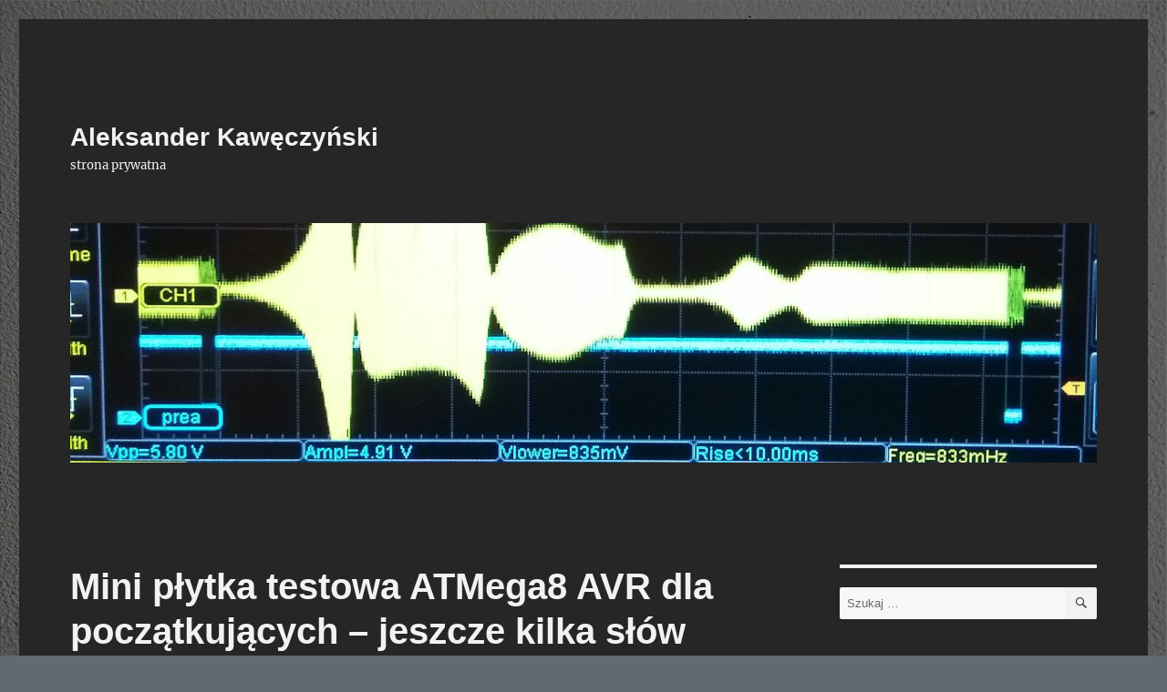

--- FILE ---
content_type: text/html; charset=UTF-8
request_url: https://blog.aleksander.kaweczynski.pl/mini-plytka-testowa-atmega8-avr-dla-poczatkujacych-jeszcze-kilka-slow/
body_size: 197481
content:
<!DOCTYPE html>
<html lang="pl-PL" class="no-js">
<head>
	<meta charset="UTF-8">
	<meta name="viewport" content="width=device-width, initial-scale=1">
	<link rel="profile" href="https://gmpg.org/xfn/11">
		<link rel="pingback" href="https://blog.aleksander.kaweczynski.pl/xmlrpc.php">
		<script>(function(html){html.className = html.className.replace(/\bno-js\b/,'js')})(document.documentElement);</script>
<title>Mini płytka testowa ATMega8 AVR dla początkujących &#8211; jeszcze kilka słów &#8211; Aleksander Kawęczyński</title>
<meta name='robots' content='max-image-preview:large' />
	<style>img:is([sizes="auto" i], [sizes^="auto," i]) { contain-intrinsic-size: 3000px 1500px }</style>
	<link rel="alternate" type="application/rss+xml" title="Aleksander Kawęczyński &raquo; Kanał z wpisami" href="https://blog.aleksander.kaweczynski.pl/pl/feed/" />
<link rel="alternate" type="application/rss+xml" title="Aleksander Kawęczyński &raquo; Kanał z komentarzami" href="https://blog.aleksander.kaweczynski.pl/pl/comments/feed/" />
<script id="wpp-js" src="https://blog.aleksander.kaweczynski.pl/wp-content/plugins/wordpress-popular-posts/assets/js/wpp.min.js?ver=7.3.3" data-sampling="0" data-sampling-rate="100" data-api-url="https://blog.aleksander.kaweczynski.pl/wp-json/wordpress-popular-posts" data-post-id="159" data-token="4ba891714d" data-lang="pl" data-debug="0"></script>
<link rel="alternate" type="application/rss+xml" title="Aleksander Kawęczyński &raquo; Mini płytka testowa ATMega8 AVR dla początkujących &#8211; jeszcze kilka słów Kanał z komentarzami" href="https://blog.aleksander.kaweczynski.pl/mini-plytka-testowa-atmega8-avr-dla-poczatkujacych-jeszcze-kilka-slow/feed/" />
<script>
window._wpemojiSettings = {"baseUrl":"https:\/\/s.w.org\/images\/core\/emoji\/16.0.1\/72x72\/","ext":".png","svgUrl":"https:\/\/s.w.org\/images\/core\/emoji\/16.0.1\/svg\/","svgExt":".svg","source":{"concatemoji":"https:\/\/blog.aleksander.kaweczynski.pl\/wp-includes\/js\/wp-emoji-release.min.js?ver=6cae5abce67c589e5b1145c52879ed42"}};
/*! This file is auto-generated */
!function(s,n){var o,i,e;function c(e){try{var t={supportTests:e,timestamp:(new Date).valueOf()};sessionStorage.setItem(o,JSON.stringify(t))}catch(e){}}function p(e,t,n){e.clearRect(0,0,e.canvas.width,e.canvas.height),e.fillText(t,0,0);var t=new Uint32Array(e.getImageData(0,0,e.canvas.width,e.canvas.height).data),a=(e.clearRect(0,0,e.canvas.width,e.canvas.height),e.fillText(n,0,0),new Uint32Array(e.getImageData(0,0,e.canvas.width,e.canvas.height).data));return t.every(function(e,t){return e===a[t]})}function u(e,t){e.clearRect(0,0,e.canvas.width,e.canvas.height),e.fillText(t,0,0);for(var n=e.getImageData(16,16,1,1),a=0;a<n.data.length;a++)if(0!==n.data[a])return!1;return!0}function f(e,t,n,a){switch(t){case"flag":return n(e,"\ud83c\udff3\ufe0f\u200d\u26a7\ufe0f","\ud83c\udff3\ufe0f\u200b\u26a7\ufe0f")?!1:!n(e,"\ud83c\udde8\ud83c\uddf6","\ud83c\udde8\u200b\ud83c\uddf6")&&!n(e,"\ud83c\udff4\udb40\udc67\udb40\udc62\udb40\udc65\udb40\udc6e\udb40\udc67\udb40\udc7f","\ud83c\udff4\u200b\udb40\udc67\u200b\udb40\udc62\u200b\udb40\udc65\u200b\udb40\udc6e\u200b\udb40\udc67\u200b\udb40\udc7f");case"emoji":return!a(e,"\ud83e\udedf")}return!1}function g(e,t,n,a){var r="undefined"!=typeof WorkerGlobalScope&&self instanceof WorkerGlobalScope?new OffscreenCanvas(300,150):s.createElement("canvas"),o=r.getContext("2d",{willReadFrequently:!0}),i=(o.textBaseline="top",o.font="600 32px Arial",{});return e.forEach(function(e){i[e]=t(o,e,n,a)}),i}function t(e){var t=s.createElement("script");t.src=e,t.defer=!0,s.head.appendChild(t)}"undefined"!=typeof Promise&&(o="wpEmojiSettingsSupports",i=["flag","emoji"],n.supports={everything:!0,everythingExceptFlag:!0},e=new Promise(function(e){s.addEventListener("DOMContentLoaded",e,{once:!0})}),new Promise(function(t){var n=function(){try{var e=JSON.parse(sessionStorage.getItem(o));if("object"==typeof e&&"number"==typeof e.timestamp&&(new Date).valueOf()<e.timestamp+604800&&"object"==typeof e.supportTests)return e.supportTests}catch(e){}return null}();if(!n){if("undefined"!=typeof Worker&&"undefined"!=typeof OffscreenCanvas&&"undefined"!=typeof URL&&URL.createObjectURL&&"undefined"!=typeof Blob)try{var e="postMessage("+g.toString()+"("+[JSON.stringify(i),f.toString(),p.toString(),u.toString()].join(",")+"));",a=new Blob([e],{type:"text/javascript"}),r=new Worker(URL.createObjectURL(a),{name:"wpTestEmojiSupports"});return void(r.onmessage=function(e){c(n=e.data),r.terminate(),t(n)})}catch(e){}c(n=g(i,f,p,u))}t(n)}).then(function(e){for(var t in e)n.supports[t]=e[t],n.supports.everything=n.supports.everything&&n.supports[t],"flag"!==t&&(n.supports.everythingExceptFlag=n.supports.everythingExceptFlag&&n.supports[t]);n.supports.everythingExceptFlag=n.supports.everythingExceptFlag&&!n.supports.flag,n.DOMReady=!1,n.readyCallback=function(){n.DOMReady=!0}}).then(function(){return e}).then(function(){var e;n.supports.everything||(n.readyCallback(),(e=n.source||{}).concatemoji?t(e.concatemoji):e.wpemoji&&e.twemoji&&(t(e.twemoji),t(e.wpemoji)))}))}((window,document),window._wpemojiSettings);
</script>
<style id='wp-emoji-styles-inline-css'>

	img.wp-smiley, img.emoji {
		display: inline !important;
		border: none !important;
		box-shadow: none !important;
		height: 1em !important;
		width: 1em !important;
		margin: 0 0.07em !important;
		vertical-align: -0.1em !important;
		background: none !important;
		padding: 0 !important;
	}
</style>
<link rel='stylesheet' id='wp-block-library-css' href='https://blog.aleksander.kaweczynski.pl/wp-includes/css/dist/block-library/style.min.css?ver=6cae5abce67c589e5b1145c52879ed42' media='all' />
<style id='wp-block-library-theme-inline-css'>
.wp-block-audio :where(figcaption){color:#555;font-size:13px;text-align:center}.is-dark-theme .wp-block-audio :where(figcaption){color:#ffffffa6}.wp-block-audio{margin:0 0 1em}.wp-block-code{border:1px solid #ccc;border-radius:4px;font-family:Menlo,Consolas,monaco,monospace;padding:.8em 1em}.wp-block-embed :where(figcaption){color:#555;font-size:13px;text-align:center}.is-dark-theme .wp-block-embed :where(figcaption){color:#ffffffa6}.wp-block-embed{margin:0 0 1em}.blocks-gallery-caption{color:#555;font-size:13px;text-align:center}.is-dark-theme .blocks-gallery-caption{color:#ffffffa6}:root :where(.wp-block-image figcaption){color:#555;font-size:13px;text-align:center}.is-dark-theme :root :where(.wp-block-image figcaption){color:#ffffffa6}.wp-block-image{margin:0 0 1em}.wp-block-pullquote{border-bottom:4px solid;border-top:4px solid;color:currentColor;margin-bottom:1.75em}.wp-block-pullquote cite,.wp-block-pullquote footer,.wp-block-pullquote__citation{color:currentColor;font-size:.8125em;font-style:normal;text-transform:uppercase}.wp-block-quote{border-left:.25em solid;margin:0 0 1.75em;padding-left:1em}.wp-block-quote cite,.wp-block-quote footer{color:currentColor;font-size:.8125em;font-style:normal;position:relative}.wp-block-quote:where(.has-text-align-right){border-left:none;border-right:.25em solid;padding-left:0;padding-right:1em}.wp-block-quote:where(.has-text-align-center){border:none;padding-left:0}.wp-block-quote.is-large,.wp-block-quote.is-style-large,.wp-block-quote:where(.is-style-plain){border:none}.wp-block-search .wp-block-search__label{font-weight:700}.wp-block-search__button{border:1px solid #ccc;padding:.375em .625em}:where(.wp-block-group.has-background){padding:1.25em 2.375em}.wp-block-separator.has-css-opacity{opacity:.4}.wp-block-separator{border:none;border-bottom:2px solid;margin-left:auto;margin-right:auto}.wp-block-separator.has-alpha-channel-opacity{opacity:1}.wp-block-separator:not(.is-style-wide):not(.is-style-dots){width:100px}.wp-block-separator.has-background:not(.is-style-dots){border-bottom:none;height:1px}.wp-block-separator.has-background:not(.is-style-wide):not(.is-style-dots){height:2px}.wp-block-table{margin:0 0 1em}.wp-block-table td,.wp-block-table th{word-break:normal}.wp-block-table :where(figcaption){color:#555;font-size:13px;text-align:center}.is-dark-theme .wp-block-table :where(figcaption){color:#ffffffa6}.wp-block-video :where(figcaption){color:#555;font-size:13px;text-align:center}.is-dark-theme .wp-block-video :where(figcaption){color:#ffffffa6}.wp-block-video{margin:0 0 1em}:root :where(.wp-block-template-part.has-background){margin-bottom:0;margin-top:0;padding:1.25em 2.375em}
</style>
<style id='classic-theme-styles-inline-css'>
/*! This file is auto-generated */
.wp-block-button__link{color:#fff;background-color:#32373c;border-radius:9999px;box-shadow:none;text-decoration:none;padding:calc(.667em + 2px) calc(1.333em + 2px);font-size:1.125em}.wp-block-file__button{background:#32373c;color:#fff;text-decoration:none}
</style>
<style id='gutenbergp5-p5js-style-inline-css'>
.wp-block-gutenbergp5-p5js{display:flex;width:100%}.wp-block-gutenbergp5-p5js iframe{border:none;margin:0;padding:0}.gutenbergp5-align-left{justify-content:left}.gutenbergp5-align-center{justify-content:center}.gutenbergp5-align-right{justify-content:right}.gutenbergp5-align-wide{left:calc(-50vw + 50%);max-width:none!important;position:relative;width:100vw}

</style>
<style id='global-styles-inline-css'>
:root{--wp--preset--aspect-ratio--square: 1;--wp--preset--aspect-ratio--4-3: 4/3;--wp--preset--aspect-ratio--3-4: 3/4;--wp--preset--aspect-ratio--3-2: 3/2;--wp--preset--aspect-ratio--2-3: 2/3;--wp--preset--aspect-ratio--16-9: 16/9;--wp--preset--aspect-ratio--9-16: 9/16;--wp--preset--color--black: #000000;--wp--preset--color--cyan-bluish-gray: #abb8c3;--wp--preset--color--white: #fff;--wp--preset--color--pale-pink: #f78da7;--wp--preset--color--vivid-red: #cf2e2e;--wp--preset--color--luminous-vivid-orange: #ff6900;--wp--preset--color--luminous-vivid-amber: #fcb900;--wp--preset--color--light-green-cyan: #7bdcb5;--wp--preset--color--vivid-green-cyan: #00d084;--wp--preset--color--pale-cyan-blue: #8ed1fc;--wp--preset--color--vivid-cyan-blue: #0693e3;--wp--preset--color--vivid-purple: #9b51e0;--wp--preset--color--dark-gray: #1a1a1a;--wp--preset--color--medium-gray: #686868;--wp--preset--color--light-gray: #e5e5e5;--wp--preset--color--blue-gray: #4d545c;--wp--preset--color--bright-blue: #007acc;--wp--preset--color--light-blue: #9adffd;--wp--preset--color--dark-brown: #402b30;--wp--preset--color--medium-brown: #774e24;--wp--preset--color--dark-red: #640c1f;--wp--preset--color--bright-red: #ff675f;--wp--preset--color--yellow: #ffef8e;--wp--preset--gradient--vivid-cyan-blue-to-vivid-purple: linear-gradient(135deg,rgba(6,147,227,1) 0%,rgb(155,81,224) 100%);--wp--preset--gradient--light-green-cyan-to-vivid-green-cyan: linear-gradient(135deg,rgb(122,220,180) 0%,rgb(0,208,130) 100%);--wp--preset--gradient--luminous-vivid-amber-to-luminous-vivid-orange: linear-gradient(135deg,rgba(252,185,0,1) 0%,rgba(255,105,0,1) 100%);--wp--preset--gradient--luminous-vivid-orange-to-vivid-red: linear-gradient(135deg,rgba(255,105,0,1) 0%,rgb(207,46,46) 100%);--wp--preset--gradient--very-light-gray-to-cyan-bluish-gray: linear-gradient(135deg,rgb(238,238,238) 0%,rgb(169,184,195) 100%);--wp--preset--gradient--cool-to-warm-spectrum: linear-gradient(135deg,rgb(74,234,220) 0%,rgb(151,120,209) 20%,rgb(207,42,186) 40%,rgb(238,44,130) 60%,rgb(251,105,98) 80%,rgb(254,248,76) 100%);--wp--preset--gradient--blush-light-purple: linear-gradient(135deg,rgb(255,206,236) 0%,rgb(152,150,240) 100%);--wp--preset--gradient--blush-bordeaux: linear-gradient(135deg,rgb(254,205,165) 0%,rgb(254,45,45) 50%,rgb(107,0,62) 100%);--wp--preset--gradient--luminous-dusk: linear-gradient(135deg,rgb(255,203,112) 0%,rgb(199,81,192) 50%,rgb(65,88,208) 100%);--wp--preset--gradient--pale-ocean: linear-gradient(135deg,rgb(255,245,203) 0%,rgb(182,227,212) 50%,rgb(51,167,181) 100%);--wp--preset--gradient--electric-grass: linear-gradient(135deg,rgb(202,248,128) 0%,rgb(113,206,126) 100%);--wp--preset--gradient--midnight: linear-gradient(135deg,rgb(2,3,129) 0%,rgb(40,116,252) 100%);--wp--preset--font-size--small: 13px;--wp--preset--font-size--medium: 20px;--wp--preset--font-size--large: 36px;--wp--preset--font-size--x-large: 42px;--wp--preset--spacing--20: 0.44rem;--wp--preset--spacing--30: 0.67rem;--wp--preset--spacing--40: 1rem;--wp--preset--spacing--50: 1.5rem;--wp--preset--spacing--60: 2.25rem;--wp--preset--spacing--70: 3.38rem;--wp--preset--spacing--80: 5.06rem;--wp--preset--shadow--natural: 6px 6px 9px rgba(0, 0, 0, 0.2);--wp--preset--shadow--deep: 12px 12px 50px rgba(0, 0, 0, 0.4);--wp--preset--shadow--sharp: 6px 6px 0px rgba(0, 0, 0, 0.2);--wp--preset--shadow--outlined: 6px 6px 0px -3px rgba(255, 255, 255, 1), 6px 6px rgba(0, 0, 0, 1);--wp--preset--shadow--crisp: 6px 6px 0px rgba(0, 0, 0, 1);}:where(.is-layout-flex){gap: 0.5em;}:where(.is-layout-grid){gap: 0.5em;}body .is-layout-flex{display: flex;}.is-layout-flex{flex-wrap: wrap;align-items: center;}.is-layout-flex > :is(*, div){margin: 0;}body .is-layout-grid{display: grid;}.is-layout-grid > :is(*, div){margin: 0;}:where(.wp-block-columns.is-layout-flex){gap: 2em;}:where(.wp-block-columns.is-layout-grid){gap: 2em;}:where(.wp-block-post-template.is-layout-flex){gap: 1.25em;}:where(.wp-block-post-template.is-layout-grid){gap: 1.25em;}.has-black-color{color: var(--wp--preset--color--black) !important;}.has-cyan-bluish-gray-color{color: var(--wp--preset--color--cyan-bluish-gray) !important;}.has-white-color{color: var(--wp--preset--color--white) !important;}.has-pale-pink-color{color: var(--wp--preset--color--pale-pink) !important;}.has-vivid-red-color{color: var(--wp--preset--color--vivid-red) !important;}.has-luminous-vivid-orange-color{color: var(--wp--preset--color--luminous-vivid-orange) !important;}.has-luminous-vivid-amber-color{color: var(--wp--preset--color--luminous-vivid-amber) !important;}.has-light-green-cyan-color{color: var(--wp--preset--color--light-green-cyan) !important;}.has-vivid-green-cyan-color{color: var(--wp--preset--color--vivid-green-cyan) !important;}.has-pale-cyan-blue-color{color: var(--wp--preset--color--pale-cyan-blue) !important;}.has-vivid-cyan-blue-color{color: var(--wp--preset--color--vivid-cyan-blue) !important;}.has-vivid-purple-color{color: var(--wp--preset--color--vivid-purple) !important;}.has-black-background-color{background-color: var(--wp--preset--color--black) !important;}.has-cyan-bluish-gray-background-color{background-color: var(--wp--preset--color--cyan-bluish-gray) !important;}.has-white-background-color{background-color: var(--wp--preset--color--white) !important;}.has-pale-pink-background-color{background-color: var(--wp--preset--color--pale-pink) !important;}.has-vivid-red-background-color{background-color: var(--wp--preset--color--vivid-red) !important;}.has-luminous-vivid-orange-background-color{background-color: var(--wp--preset--color--luminous-vivid-orange) !important;}.has-luminous-vivid-amber-background-color{background-color: var(--wp--preset--color--luminous-vivid-amber) !important;}.has-light-green-cyan-background-color{background-color: var(--wp--preset--color--light-green-cyan) !important;}.has-vivid-green-cyan-background-color{background-color: var(--wp--preset--color--vivid-green-cyan) !important;}.has-pale-cyan-blue-background-color{background-color: var(--wp--preset--color--pale-cyan-blue) !important;}.has-vivid-cyan-blue-background-color{background-color: var(--wp--preset--color--vivid-cyan-blue) !important;}.has-vivid-purple-background-color{background-color: var(--wp--preset--color--vivid-purple) !important;}.has-black-border-color{border-color: var(--wp--preset--color--black) !important;}.has-cyan-bluish-gray-border-color{border-color: var(--wp--preset--color--cyan-bluish-gray) !important;}.has-white-border-color{border-color: var(--wp--preset--color--white) !important;}.has-pale-pink-border-color{border-color: var(--wp--preset--color--pale-pink) !important;}.has-vivid-red-border-color{border-color: var(--wp--preset--color--vivid-red) !important;}.has-luminous-vivid-orange-border-color{border-color: var(--wp--preset--color--luminous-vivid-orange) !important;}.has-luminous-vivid-amber-border-color{border-color: var(--wp--preset--color--luminous-vivid-amber) !important;}.has-light-green-cyan-border-color{border-color: var(--wp--preset--color--light-green-cyan) !important;}.has-vivid-green-cyan-border-color{border-color: var(--wp--preset--color--vivid-green-cyan) !important;}.has-pale-cyan-blue-border-color{border-color: var(--wp--preset--color--pale-cyan-blue) !important;}.has-vivid-cyan-blue-border-color{border-color: var(--wp--preset--color--vivid-cyan-blue) !important;}.has-vivid-purple-border-color{border-color: var(--wp--preset--color--vivid-purple) !important;}.has-vivid-cyan-blue-to-vivid-purple-gradient-background{background: var(--wp--preset--gradient--vivid-cyan-blue-to-vivid-purple) !important;}.has-light-green-cyan-to-vivid-green-cyan-gradient-background{background: var(--wp--preset--gradient--light-green-cyan-to-vivid-green-cyan) !important;}.has-luminous-vivid-amber-to-luminous-vivid-orange-gradient-background{background: var(--wp--preset--gradient--luminous-vivid-amber-to-luminous-vivid-orange) !important;}.has-luminous-vivid-orange-to-vivid-red-gradient-background{background: var(--wp--preset--gradient--luminous-vivid-orange-to-vivid-red) !important;}.has-very-light-gray-to-cyan-bluish-gray-gradient-background{background: var(--wp--preset--gradient--very-light-gray-to-cyan-bluish-gray) !important;}.has-cool-to-warm-spectrum-gradient-background{background: var(--wp--preset--gradient--cool-to-warm-spectrum) !important;}.has-blush-light-purple-gradient-background{background: var(--wp--preset--gradient--blush-light-purple) !important;}.has-blush-bordeaux-gradient-background{background: var(--wp--preset--gradient--blush-bordeaux) !important;}.has-luminous-dusk-gradient-background{background: var(--wp--preset--gradient--luminous-dusk) !important;}.has-pale-ocean-gradient-background{background: var(--wp--preset--gradient--pale-ocean) !important;}.has-electric-grass-gradient-background{background: var(--wp--preset--gradient--electric-grass) !important;}.has-midnight-gradient-background{background: var(--wp--preset--gradient--midnight) !important;}.has-small-font-size{font-size: var(--wp--preset--font-size--small) !important;}.has-medium-font-size{font-size: var(--wp--preset--font-size--medium) !important;}.has-large-font-size{font-size: var(--wp--preset--font-size--large) !important;}.has-x-large-font-size{font-size: var(--wp--preset--font-size--x-large) !important;}
:where(.wp-block-post-template.is-layout-flex){gap: 1.25em;}:where(.wp-block-post-template.is-layout-grid){gap: 1.25em;}
:where(.wp-block-columns.is-layout-flex){gap: 2em;}:where(.wp-block-columns.is-layout-grid){gap: 2em;}
:root :where(.wp-block-pullquote){font-size: 1.5em;line-height: 1.6;}
</style>
<link rel='stylesheet' id='foobox-free-min-css' href='https://blog.aleksander.kaweczynski.pl/wp-content/plugins/foobox-image-lightbox/free/css/foobox.free.min.css?ver=2.7.35' media='all' />
<link rel='stylesheet' id='simple-accessible-spoilers-style-css' href='https://blog.aleksander.kaweczynski.pl/wp-content/plugins/simple-accessible-spoilers/styles/simple-accessible-spoilers-default.css?ver=6cae5abce67c589e5b1145c52879ed42' media='all' />
<link rel='stylesheet' id='dashicons-css' href='https://blog.aleksander.kaweczynski.pl/wp-includes/css/dashicons.min.css?ver=6cae5abce67c589e5b1145c52879ed42' media='all' />
<link rel='stylesheet' id='ye_dynamic-css' href='https://blog.aleksander.kaweczynski.pl/wp-content/plugins/youtube-embed/css/main.min.css?ver=5.4' media='all' />
<link rel='stylesheet' id='wordpress-popular-posts-css-css' href='https://blog.aleksander.kaweczynski.pl/wp-content/plugins/wordpress-popular-posts/assets/css/wpp.css?ver=7.3.3' media='all' />
<link rel='stylesheet' id='twentysixteen-fonts-css' href='https://blog.aleksander.kaweczynski.pl/wp-content/themes/twentysixteen/fonts/merriweather-plus-inconsolata.css?ver=20230328' media='all' />
<link rel='stylesheet' id='genericons-css' href='https://blog.aleksander.kaweczynski.pl/wp-content/themes/twentysixteen/genericons/genericons.css?ver=20201208' media='all' />
<link rel='stylesheet' id='twentysixteen-style-css' href='https://blog.aleksander.kaweczynski.pl/wp-content/themes/twentysixteen/style.css?ver=20230328' media='all' />
<style id='twentysixteen-style-inline-css'>
	/* Color Scheme */

	/* Background Color */
	body {
		background-color: #616a73;
	}

	/* Page Background Color */
	.site {
		background-color: #4d545c;
	}

	mark,
	ins,
	button,
	button[disabled]:hover,
	button[disabled]:focus,
	input[type="button"],
	input[type="button"][disabled]:hover,
	input[type="button"][disabled]:focus,
	input[type="reset"],
	input[type="reset"][disabled]:hover,
	input[type="reset"][disabled]:focus,
	input[type="submit"],
	input[type="submit"][disabled]:hover,
	input[type="submit"][disabled]:focus,
	.menu-toggle.toggled-on,
	.menu-toggle.toggled-on:hover,
	.menu-toggle.toggled-on:focus,
	.pagination .prev,
	.pagination .next,
	.pagination .prev:hover,
	.pagination .prev:focus,
	.pagination .next:hover,
	.pagination .next:focus,
	.pagination .nav-links:before,
	.pagination .nav-links:after,
	.widget_calendar tbody a,
	.widget_calendar tbody a:hover,
	.widget_calendar tbody a:focus,
	.page-links a,
	.page-links a:hover,
	.page-links a:focus {
		color: #4d545c;
	}

	/* Link Color */
	.menu-toggle:hover,
	.menu-toggle:focus,
	a,
	.main-navigation a:hover,
	.main-navigation a:focus,
	.dropdown-toggle:hover,
	.dropdown-toggle:focus,
	.social-navigation a:hover:before,
	.social-navigation a:focus:before,
	.post-navigation a:hover .post-title,
	.post-navigation a:focus .post-title,
	.tagcloud a:hover,
	.tagcloud a:focus,
	.site-branding .site-title a:hover,
	.site-branding .site-title a:focus,
	.entry-title a:hover,
	.entry-title a:focus,
	.entry-footer a:hover,
	.entry-footer a:focus,
	.comment-metadata a:hover,
	.comment-metadata a:focus,
	.pingback .comment-edit-link:hover,
	.pingback .comment-edit-link:focus,
	.comment-reply-link,
	.comment-reply-link:hover,
	.comment-reply-link:focus,
	.required,
	.site-info a:hover,
	.site-info a:focus {
		color: #c7c7c7;
	}

	mark,
	ins,
	button:hover,
	button:focus,
	input[type="button"]:hover,
	input[type="button"]:focus,
	input[type="reset"]:hover,
	input[type="reset"]:focus,
	input[type="submit"]:hover,
	input[type="submit"]:focus,
	.pagination .prev:hover,
	.pagination .prev:focus,
	.pagination .next:hover,
	.pagination .next:focus,
	.widget_calendar tbody a,
	.page-links a:hover,
	.page-links a:focus {
		background-color: #c7c7c7;
	}

	input[type="date"]:focus,
	input[type="time"]:focus,
	input[type="datetime-local"]:focus,
	input[type="week"]:focus,
	input[type="month"]:focus,
	input[type="text"]:focus,
	input[type="email"]:focus,
	input[type="url"]:focus,
	input[type="password"]:focus,
	input[type="search"]:focus,
	input[type="tel"]:focus,
	input[type="number"]:focus,
	textarea:focus,
	.tagcloud a:hover,
	.tagcloud a:focus,
	.menu-toggle:hover,
	.menu-toggle:focus {
		border-color: #c7c7c7;
	}

	/* Main Text Color */
	body,
	blockquote cite,
	blockquote small,
	.main-navigation a,
	.menu-toggle,
	.dropdown-toggle,
	.social-navigation a,
	.post-navigation a,
	.pagination a:hover,
	.pagination a:focus,
	.widget-title a,
	.site-branding .site-title a,
	.entry-title a,
	.page-links > .page-links-title,
	.comment-author,
	.comment-reply-title small a:hover,
	.comment-reply-title small a:focus {
		color: #f2f2f2;
	}

	blockquote,
	.menu-toggle.toggled-on,
	.menu-toggle.toggled-on:hover,
	.menu-toggle.toggled-on:focus,
	.post-navigation,
	.post-navigation div + div,
	.pagination,
	.widget,
	.page-header,
	.page-links a,
	.comments-title,
	.comment-reply-title {
		border-color: #f2f2f2;
	}

	button,
	button[disabled]:hover,
	button[disabled]:focus,
	input[type="button"],
	input[type="button"][disabled]:hover,
	input[type="button"][disabled]:focus,
	input[type="reset"],
	input[type="reset"][disabled]:hover,
	input[type="reset"][disabled]:focus,
	input[type="submit"],
	input[type="submit"][disabled]:hover,
	input[type="submit"][disabled]:focus,
	.menu-toggle.toggled-on,
	.menu-toggle.toggled-on:hover,
	.menu-toggle.toggled-on:focus,
	.pagination:before,
	.pagination:after,
	.pagination .prev,
	.pagination .next,
	.page-links a {
		background-color: #f2f2f2;
	}

	/* Secondary Text Color */

	/**
	 * IE8 and earlier will drop any block with CSS3 selectors.
	 * Do not combine these styles with the next block.
	 */
	body:not(.search-results) .entry-summary {
		color: #f2f2f2;
	}

	blockquote,
	.post-password-form label,
	a:hover,
	a:focus,
	a:active,
	.post-navigation .meta-nav,
	.image-navigation,
	.comment-navigation,
	.widget_recent_entries .post-date,
	.widget_rss .rss-date,
	.widget_rss cite,
	.site-description,
	.author-bio,
	.entry-footer,
	.entry-footer a,
	.sticky-post,
	.taxonomy-description,
	.entry-caption,
	.comment-metadata,
	.pingback .edit-link,
	.comment-metadata a,
	.pingback .comment-edit-link,
	.comment-form label,
	.comment-notes,
	.comment-awaiting-moderation,
	.logged-in-as,
	.form-allowed-tags,
	.site-info,
	.site-info a,
	.wp-caption .wp-caption-text,
	.gallery-caption,
	.widecolumn label,
	.widecolumn .mu_register label {
		color: #f2f2f2;
	}

	.widget_calendar tbody a:hover,
	.widget_calendar tbody a:focus {
		background-color: #f2f2f2;
	}

	/* Border Color */
	fieldset,
	pre,
	abbr,
	acronym,
	table,
	th,
	td,
	input[type="date"],
	input[type="time"],
	input[type="datetime-local"],
	input[type="week"],
	input[type="month"],
	input[type="text"],
	input[type="email"],
	input[type="url"],
	input[type="password"],
	input[type="search"],
	input[type="tel"],
	input[type="number"],
	textarea,
	.main-navigation li,
	.main-navigation .primary-menu,
	.menu-toggle,
	.dropdown-toggle:after,
	.social-navigation a,
	.image-navigation,
	.comment-navigation,
	.tagcloud a,
	.entry-content,
	.entry-summary,
	.page-links a,
	.page-links > span,
	.comment-list article,
	.comment-list .pingback,
	.comment-list .trackback,
	.comment-reply-link,
	.no-comments,
	.widecolumn .mu_register .mu_alert {
		border-color: #f2f2f2; /* Fallback for IE7 and IE8 */
		border-color: rgba( 242, 242, 242, 0.2);
	}

	hr,
	code {
		background-color: #f2f2f2; /* Fallback for IE7 and IE8 */
		background-color: rgba( 242, 242, 242, 0.2);
	}

	@media screen and (min-width: 56.875em) {
		.main-navigation li:hover > a,
		.main-navigation li.focus > a {
			color: #c7c7c7;
		}

		.main-navigation ul ul,
		.main-navigation ul ul li {
			border-color: rgba( 242, 242, 242, 0.2);
		}

		.main-navigation ul ul:before {
			border-top-color: rgba( 242, 242, 242, 0.2);
			border-bottom-color: rgba( 242, 242, 242, 0.2);
		}

		.main-navigation ul ul li {
			background-color: #4d545c;
		}

		.main-navigation ul ul:after {
			border-top-color: #4d545c;
			border-bottom-color: #4d545c;
		}
	}


		/* Custom Page Background Color */
		.site {
			background-color: #262626;
		}

		mark,
		ins,
		button,
		button[disabled]:hover,
		button[disabled]:focus,
		input[type="button"],
		input[type="button"][disabled]:hover,
		input[type="button"][disabled]:focus,
		input[type="reset"],
		input[type="reset"][disabled]:hover,
		input[type="reset"][disabled]:focus,
		input[type="submit"],
		input[type="submit"][disabled]:hover,
		input[type="submit"][disabled]:focus,
		.menu-toggle.toggled-on,
		.menu-toggle.toggled-on:hover,
		.menu-toggle.toggled-on:focus,
		.pagination .prev,
		.pagination .next,
		.pagination .prev:hover,
		.pagination .prev:focus,
		.pagination .next:hover,
		.pagination .next:focus,
		.pagination .nav-links:before,
		.pagination .nav-links:after,
		.widget_calendar tbody a,
		.widget_calendar tbody a:hover,
		.widget_calendar tbody a:focus,
		.page-links a,
		.page-links a:hover,
		.page-links a:focus {
			color: #262626;
		}

		@media screen and (min-width: 56.875em) {
			.main-navigation ul ul li {
				background-color: #262626;
			}

			.main-navigation ul ul:after {
				border-top-color: #262626;
				border-bottom-color: #262626;
			}
		}
	
</style>
<link rel='stylesheet' id='twentysixteen-block-style-css' href='https://blog.aleksander.kaweczynski.pl/wp-content/themes/twentysixteen/css/blocks.css?ver=20230206' media='all' />
<!--[if lt IE 10]>
<link rel='stylesheet' id='twentysixteen-ie-css' href='https://blog.aleksander.kaweczynski.pl/wp-content/themes/twentysixteen/css/ie.css?ver=20170530' media='all' />
<![endif]-->
<!--[if lt IE 9]>
<link rel='stylesheet' id='twentysixteen-ie8-css' href='https://blog.aleksander.kaweczynski.pl/wp-content/themes/twentysixteen/css/ie8.css?ver=20170530' media='all' />
<![endif]-->
<!--[if lt IE 8]>
<link rel='stylesheet' id='twentysixteen-ie7-css' href='https://blog.aleksander.kaweczynski.pl/wp-content/themes/twentysixteen/css/ie7.css?ver=20170530' media='all' />
<![endif]-->
<link rel='stylesheet' id='newsletter-css' href='https://blog.aleksander.kaweczynski.pl/wp-content/plugins/newsletter/style.css?ver=8.9.2' media='all' />
<link rel='stylesheet' id='easy_table_style-css' href='https://blog.aleksander.kaweczynski.pl/wp-content/plugins/easy-table/themes/default/style.css?ver=1.8' media='all' />
<link rel='stylesheet' id='mimetypes-link-icons-css' href='https://blog.aleksander.kaweczynski.pl/wp-content/plugins/mimetypes-link-icons/css/style.php?cssvars=bXRsaV9oZWlnaHQ9NDgmbXRsaV9pbWFnZV90eXBlPXBuZyZtdGxpX2xlZnRvcnJpZ2h0PWxlZnQmYWN0aXZlX3R5cGVzPWRvY3xkb2N4fGd6fHBkZnxyYXJ8eGxzfHhsc3h8emlw&#038;ver=3.0' media='all' />
<script src="https://blog.aleksander.kaweczynski.pl/wp-includes/js/jquery/jquery.min.js?ver=3.7.1" id="jquery-core-js"></script>
<script src="https://blog.aleksander.kaweczynski.pl/wp-includes/js/jquery/jquery-migrate.min.js?ver=3.4.1" id="jquery-migrate-js"></script>
<script src="https://blog.aleksander.kaweczynski.pl/wp-content/plugins/simple-accessible-spoilers/scripts/simple-accessible-spoilers-scripts.js?ver=1715157734" id="simple-accessible-spoilers-scripts-js"></script>
<!--[if lt IE 9]>
<script src="https://blog.aleksander.kaweczynski.pl/wp-content/themes/twentysixteen/js/html5.js?ver=3.7.3" id="twentysixteen-html5-js"></script>
<![endif]-->
<script id="foobox-free-min-js-before">
/* Run FooBox FREE (v2.7.35) */
var FOOBOX = window.FOOBOX = {
	ready: true,
	disableOthers: false,
	o: {wordpress: { enabled: true }, captions: { dataTitle: ["captionTitle","title"], dataDesc: ["captionDesc","description"] }, rel: '', excludes:'.fbx-link,.nofoobox,.nolightbox,a[href*="pinterest.com/pin/create/button/"]', affiliate : { enabled: false }, error: "Could not load the item"},
	selectors: [
		".gallery", ".wp-block-gallery", ".wp-caption", ".wp-block-image", "a:has(img[class*=wp-image-])", ".foobox"
	],
	pre: function( $ ){
		// Custom JavaScript (Pre)
		
	},
	post: function( $ ){
		// Custom JavaScript (Post)
		
		// Custom Captions Code
		
	},
	custom: function( $ ){
		// Custom Extra JS
		
	}
};
</script>
<script src="https://blog.aleksander.kaweczynski.pl/wp-content/plugins/foobox-image-lightbox/free/js/foobox.free.min.js?ver=2.7.35" id="foobox-free-min-js"></script>
<link rel="https://api.w.org/" href="https://blog.aleksander.kaweczynski.pl/wp-json/" /><link rel="alternate" title="JSON" type="application/json" href="https://blog.aleksander.kaweczynski.pl/wp-json/wp/v2/posts/159" /><link rel="EditURI" type="application/rsd+xml" title="RSD" href="https://blog.aleksander.kaweczynski.pl/xmlrpc.php?rsd" />
<link rel="canonical" href="https://blog.aleksander.kaweczynski.pl/mini-plytka-testowa-atmega8-avr-dla-poczatkujacych-jeszcze-kilka-slow/" />
<link rel="alternate" title="oEmbed (JSON)" type="application/json+oembed" href="https://blog.aleksander.kaweczynski.pl/wp-json/oembed/1.0/embed?url=https%3A%2F%2Fblog.aleksander.kaweczynski.pl%2Fmini-plytka-testowa-atmega8-avr-dla-poczatkujacych-jeszcze-kilka-slow%2F" />
<link rel="alternate" title="oEmbed (XML)" type="text/xml+oembed" href="https://blog.aleksander.kaweczynski.pl/wp-json/oembed/1.0/embed?url=https%3A%2F%2Fblog.aleksander.kaweczynski.pl%2Fmini-plytka-testowa-atmega8-avr-dla-poczatkujacych-jeszcze-kilka-slow%2F&#038;format=xml" />
<script type="text/javascript" src="https://blog.aleksander.kaweczynski.pl/wp-content/plugins/ajax-comments/scriptaculous/prototype.js"></script>
<script type="text/javascript" src="https://blog.aleksander.kaweczynski.pl/wp-content/plugins/ajax-comments/scriptaculous/scriptaculous.js"></script>
<script type="text/javascript" src="https://blog.aleksander.kaweczynski.pl/wp-content/plugins/ajax-comments/ajax-comments.php?js"></script>
            <style id="wpp-loading-animation-styles">@-webkit-keyframes bgslide{from{background-position-x:0}to{background-position-x:-200%}}@keyframes bgslide{from{background-position-x:0}to{background-position-x:-200%}}.wpp-widget-block-placeholder,.wpp-shortcode-placeholder{margin:0 auto;width:60px;height:3px;background:#dd3737;background:linear-gradient(90deg,#dd3737 0%,#571313 10%,#dd3737 100%);background-size:200% auto;border-radius:3px;-webkit-animation:bgslide 1s infinite linear;animation:bgslide 1s infinite linear}</style>
            <!-- Analytics by WP Statistics - https://wp-statistics.com -->
<style>.recentcomments a{display:inline !important;padding:0 !important;margin:0 !important;}</style><style id="custom-background-css">
body.custom-background { background-image: url("https://blog.aleksander.kaweczynski.pl/wp-content/uploads/2020/04/cement-color-concrete-design-1260727.jpg"); background-position: left top; background-size: auto; background-repeat: repeat; background-attachment: scroll; }
</style>
	<link rel="icon" href="https://blog.aleksander.kaweczynski.pl/wp-content/uploads/2024/02/cropped-akaweczynski2024-32x32.png" sizes="32x32" />
<link rel="icon" href="https://blog.aleksander.kaweczynski.pl/wp-content/uploads/2024/02/cropped-akaweczynski2024-192x192.png" sizes="192x192" />
<link rel="apple-touch-icon" href="https://blog.aleksander.kaweczynski.pl/wp-content/uploads/2024/02/cropped-akaweczynski2024-180x180.png" />
<meta name="msapplication-TileImage" content="https://blog.aleksander.kaweczynski.pl/wp-content/uploads/2024/02/cropped-akaweczynski2024-270x270.png" />
		<style id="wp-custom-css">
			.wp-block-table.is-style-stripes tbody tr:nth-child(2n+1) {
    background-color: #3c3c3c;
}

.wp-block-table thead {
    border-bottom: 3px solid #aaa;
}		</style>
		
    <!-- BEGIN - Make Tables Responsive -->
    <style type="text/css">
        
    /* Multi-row tables */
    @media (max-width: 650px) {

        .mtr-table tbody,
        .mtr-table {
        	width: 100% !important;
            display: table !important;
        }

        .mtr-table tr,
        .mtr-table .mtr-th-tag,
        .mtr-table .mtr-td-tag {
        	display: block !important;
            clear: both !important;
            height: auto !important;
        }

        .mtr-table .mtr-td-tag,
        .mtr-table .mtr-th-tag {
        	text-align: right !important;
            width: auto !important;
            box-sizing: border-box !important;
            overflow: auto !important;
        }
    
            .mtr-table .mtr-cell-content {
            	text-align: right !important;
            }
            
        .mtr-table tbody,
        .mtr-table tr,
        .mtr-table {
        	border: none !important;
            padding: 0 !important;
        }

        .mtr-table .mtr-td-tag,
        .mtr-table .mtr-th-tag {
        	border: none;
        }

        .mtr-table tr:nth-child(even) .mtr-td-tag,
        .mtr-table tr:nth-child(even) .mtr-th-tag {
            border-bottom: 1px solid #dddddd !important;
            border-left: 1px solid #dddddd !important;
            border-right: 1px solid #dddddd !important;
            border-top: none !important;
        }

        .mtr-table tr:nth-child(odd) .mtr-td-tag,
        .mtr-table tr:nth-child(odd) .mtr-th-tag {
            border-bottom: 1px solid #bbbbbb !important;
            border-left: 1px solid #bbbbbb !important;
            border-right: 1px solid #bbbbbb !important;
            border-top: none !important;
        }

        .mtr-table tr:first-of-type td:first-of-type,
        .mtr-table tr:first-of-type th:first-of-type {
            border-top: 1px solid #bbbbbb !important;
        }

        .mtr-table.mtr-thead-td tr:nth-of-type(2) td:first-child,
        .mtr-table.mtr-thead-td tr:nth-of-type(2) th:first-child,
        .mtr-table.mtr-tr-th tr:nth-of-type(2) td:first-child,
        .mtr-table.mtr-tr-th tr:nth-of-type(2) th:first-child,
        .mtr-table.mtr-tr-td tr:nth-of-type(2) td:first-child,
        .mtr-table.mtr-tr-td tr:nth-of-type(2) th:first-child {
            border-top: 1px solid #dddddd !important;
        }
            .mtr-table tr:nth-child(even),
            .mtr-table tr:nth-child(even) .mtr-td-tag,
            .mtr-table tr:nth-child(even) .mtr-th-tag {
                background: #ffffff !important;
            }

            .mtr-table tr:nth-child(odd),
            .mtr-table tr:nth-child(odd) .mtr-td-tag,
            .mtr-table tr:nth-child(odd) .mtr-th-tag {
                background: #dddddd !important;
            }
        .mtr-table .mtr-td-tag,
        .mtr-table .mtr-td-tag:first-child,
        .mtr-table .mtr-th-tag,
        .mtr-table .mtr-th-tag:first-child {
            padding: 5px 10px !important;
        }
        
        .mtr-table td[data-mtr-content]:before,
        .mtr-table th[data-mtr-content]:before {
        	display: inline-block !important;
        	content: attr(data-mtr-content) !important;
        	float: left !important;
            text-align: left !important;
            white-space: pre-line !important;
        }
        
        .mtr-table thead,
        .mtr-table.mtr-tr-th tr:first-of-type,
        .mtr-table.mtr-tr-td tr:first-of-type,
        .mtr-table colgroup {
        	display: none !important;
        }
    
        .mtr-cell-content {
            max-width: 49% !important;
            display: inline-block !important;
        }
            
        .mtr-table td[data-mtr-content]:before,
        .mtr-table th[data-mtr-content]:before {
            max-width: 49% !important;
        }
            
    }
    
    /* Single-row tables */
    @media (max-width: 650px) {

        .mtr-one-row-table .mtr-td-tag,
        .mtr-one-row-table .mtr-th-tag {
            box-sizing: border-box !important;
        }

        .mtr-one-row-table colgroup {
        	display: none !important;
        }

    
        .mtr-one-row-table tbody,
        .mtr-one-row-table tr,
        .mtr-one-row-table {
        	border: none !important;
            padding: 0 !important;
            width: 100% !important;
            display: block;
        }

        .mtr-one-row-table .mtr-td-tag,
        .mtr-one-row-table .mtr-th-tag {
            border: none;
        }
        
        .mtr-one-row-table .mtr-td-tag,
        .mtr-one-row-table .mtr-th-tag {
        	display: block !important;
            width: 50% !important;
        }
        .mtr-one-row-table tr {
            display: flex !important;
            flex-wrap: wrap !important;
        }
        
            .mtr-one-row-table td:nth-child(4n+1),
            .mtr-one-row-table th:nth-child(4n+1),
            .mtr-one-row-table td:nth-child(4n+2),
            .mtr-one-row-table th:nth-child(4n+2) {
                background: #dddddd !important;
            }

            .mtr-one-row-table th:nth-child(2n+1),
            .mtr-one-row-table td:nth-child(2n+1) {
                border-right: 1px solid #bbbbbb !important;
                border-left: 1px solid #bbbbbb !important;
            }

            .mtr-one-row-table td:nth-child(2n+2),
            .mtr-one-row-table th:nth-child(2n+2) {
                border-right: 1px solid #bbbbbb !important;
            }

            /* last two */
            .mtr-one-row-table td:nth-last-child(-n+2),
            .mtr-one-row-table th:nth-last-child(-n+2) {
                border-bottom: 1px solid #bbbbbb !important;
            }
            
        .mtr-one-row-table .mtr-td-tag,
        .mtr-one-row-table .mtr-th-tag {
            border-top: 1px solid #bbbbbb !important;
            padding: 5px 10px !important;
        }
        
    }
    </style>
    <!-- END - Make Tables Responsive -->
        </head>

<body data-rsssl=1 class="wp-singular post-template-default single single-post postid-159 single-format-standard custom-background wp-embed-responsive wp-theme-twentysixteen custom-background-image">
<div id="page" class="site">
	<div class="site-inner">
		<a class="skip-link screen-reader-text" href="#content">
			Przejdź do treści		</a>

		<header id="masthead" class="site-header">
			<div class="site-header-main">
				<div class="site-branding">
					
											<p class="site-title"><a href="https://blog.aleksander.kaweczynski.pl/pl/" rel="home">Aleksander Kawęczyński</a></p>
												<p class="site-description">strona prywatna</p>
									</div><!-- .site-branding -->

							</div><!-- .site-header-main -->

											<div class="header-image">
					<a href="https://blog.aleksander.kaweczynski.pl/pl/" rel="home">
						<img src="https://blog.aleksander.kaweczynski.pl/wp-content/uploads/2020/04/bg_header.jpg" srcset="https://blog.aleksander.kaweczynski.pl/wp-content/uploads/2020/04/bg_header-300x70.jpg 300w, https://blog.aleksander.kaweczynski.pl/wp-content/uploads/2020/04/bg_header-768x179.jpg 768w, https://blog.aleksander.kaweczynski.pl/wp-content/uploads/2020/04/bg_header-1024x239.jpg 1024w, https://blog.aleksander.kaweczynski.pl/wp-content/uploads/2020/04/bg_header.jpg 1200w" sizes="(max-width: 709px) 85vw, (max-width: 909px) 81vw, (max-width: 1362px) 88vw, 1200px" width="1200" height="280" alt="Aleksander Kawęczyński" />
					</a>
				</div><!-- .header-image -->
					</header><!-- .site-header -->

		<div id="content" class="site-content">

<div id="primary" class="content-area">
	<main id="main" class="site-main">
		
<article id="post-159" class="post-159 post type-post status-publish format-standard hentry category-elektronika tag-atmega8 tag-avr tag-board">
	<header class="entry-header">
		<h1 class="entry-title">Mini płytka testowa ATMega8 AVR dla początkujących &#8211; jeszcze kilka słów</h1>	</header><!-- .entry-header -->

	
	
	<div class="entry-content">
		<p>Płytka testowa jest bezpośrednią reakcją na informacje prezentowane na blogu <a href="http://mikrokontrolery.blogspot.com/" title="http://mikrokontrolery.blogspot.com/">mikrokontrolery.blogspot.com</a> odnośnie startu z mikrokontrolerami AVR. Chciałem zaprezentować praktyczną i satysfakcjonującą realizację minimalistycznego podejścia do tematu nauki ich obsługi. Płytka wymaga znajomości podstaw elektroniki oraz umiejętności lutowania. Moim celem nie było zaprojektowanie układu, który wykona przedszkolak. Chciałem po pewnym czasie spędzonym z lutownicą mieć możliwość podłączenia do mikroprocesora maksymalnie łatwo jakiś peryferii, aby potem zająć się jedynie obsługą programową oraz oglądaniem efektów.</p>
<p>Bez lutowania można się obejść wtedy przez naprawdę długi czas. Ważne jedynie jest przygotowanie sobie odpowiednich &#8222;klocków&#8221; do zabawy. A są to w moim przypadku:</p>
<ul>
<li>Wspomniana <a href="https://blog.aleksander.kaweczynski.pl/mini-plytka-testowa-atmega8-avr-dla-poczatkujacych/" title="płytka testowa">płytka testowa</a></li>
<li>Programator USBAsp z kabelkiem IDC10</li>
<li>Konwerter USB/RS232 zakończony kabelkiem z 4 oddzielnymi gniazdami goldpin (Vcc, GND, RxD, TxD)</li>
<li>Płytka stykowa</li>
<li>Różne kabelki zakończane wtykami i/lub gniazdami goldpin</li>
<li>Różne <a href="https://blog.aleksander.kaweczynski.pl/mini-plytka-testowa-atmega8-avr-dla-poczatkujacych-moduly/" title="moduły">moduły</a></li>
</ul>
<p><strong>Dlaczego Atmega8A?</strong></p>
<ul>
<li>Bardzo dobry stosunek możliwości/cena (jak nie jeden z najlepszych wśród AVR)</li>
<li>Szeroki zakres zasilania (2,7-5,5V), nie ma problemów z konwersją napięć przy peryferiach na 3,3V.</li>
<li>Taktowanie do 16MHz. W końcowych rozwiązaniach trzeba dbać o oszczędność energii, ale w celach testowych zawsze lepiej mieć zapas mocy, a potem dopieszczać program.</li>
</ul>
<p>Trwają prace nad podobną płytką, tylko z MCU w obudowie TQFP.</p>
<p>Drobna uwaga: płytka nie zawiera zabezpieczenia przed odwrotnym podpięciem zasilania. Jeśli będzie trzeba, dodam takowe w postaci diody Schottkiego oraz bezpiecznika polimerowego.</p>
	</div><!-- .entry-content -->

	<footer class="entry-footer">
		<span class="byline"><span class="author vcard"><img alt='' src='https://secure.gravatar.com/avatar/59f0920a80540e7014a4ad51737a839af52b645c996f903391547628f2368ce0?s=49&#038;d=identicon&#038;r=g' srcset='https://secure.gravatar.com/avatar/59f0920a80540e7014a4ad51737a839af52b645c996f903391547628f2368ce0?s=98&#038;d=identicon&#038;r=g 2x' class='avatar avatar-49 photo' height='49' width='49' decoding='async'/><span class="screen-reader-text">Autor </span> <a class="url fn n" href="https://blog.aleksander.kaweczynski.pl/pl/author/admin/">Alekander Kawęczyński</a></span></span><span class="posted-on"><span class="screen-reader-text">Data publikacji </span><a href="https://blog.aleksander.kaweczynski.pl/mini-plytka-testowa-atmega8-avr-dla-poczatkujacych-jeszcze-kilka-slow/" rel="bookmark"><time class="entry-date published" datetime="2013-08-02T23:50:36+02:00">02/08/2013</time><time class="updated" datetime="2013-08-21T21:45:32+02:00">21/08/2013</time></a></span><span class="cat-links"><span class="screen-reader-text">Kategorie </span><a href="https://blog.aleksander.kaweczynski.pl/category/zainteresowania/elektronika/" rel="category tag">Elektronika</a></span><span class="tags-links"><span class="screen-reader-text">Tagi </span><a href="https://blog.aleksander.kaweczynski.pl/tag/atmega8/" rel="tag">atmega8</a>, <a href="https://blog.aleksander.kaweczynski.pl/tag/avr/" rel="tag">avr</a>, <a href="https://blog.aleksander.kaweczynski.pl/tag/board/" rel="tag">board</a></span>			</footer><!-- .entry-footer -->
</article><!-- #post-159 -->

<div id="comments" class="comments-area">

	
	
		<div id="respond" class="comment-respond">
		<h2 id="reply-title" class="comment-reply-title">Dodaj komentarz <small><a rel="nofollow" id="cancel-comment-reply-link" href="/mini-plytka-testowa-atmega8-avr-dla-poczatkujacych-jeszcze-kilka-slow/#respond" style="display:none;">Anuluj pisanie odpowiedzi</a></small></h2><form action="https://blog.aleksander.kaweczynski.pl/wp-comments-post.php" method="post" id="commentform" class="comment-form"><p class="comment-notes"><span id="email-notes">Twój adres e-mail nie zostanie opublikowany.</span> <span class="required-field-message">Wymagane pola są oznaczone <span class="required">*</span></span></p><p class="comment-form-comment"><label for="comment">Komentarz <span class="required">*</span></label> <textarea id="comment" name="comment" cols="45" rows="8" maxlength="65525" required></textarea></p><p class="comment-form-author"><label for="author">Nazwa <span class="required">*</span></label> <input id="author" name="author" type="text" value="" size="30" maxlength="245" autocomplete="name" required /></p>
<p class="comment-form-email"><label for="email">Adres e-mail <span class="required">*</span></label> <input id="email" name="email" type="email" value="" size="30" maxlength="100" aria-describedby="email-notes" autocomplete="email" required /></p>
<p class="comment-form-url"><label for="url">Witryna internetowa</label> <input id="url" name="url" type="url" value="" size="30" maxlength="200" autocomplete="url" /></p>
<p class="comment-form-cookies-consent"><input id="wp-comment-cookies-consent" name="wp-comment-cookies-consent" type="checkbox" value="yes" /> <label for="wp-comment-cookies-consent">Zapamiętaj moje dane w tej przeglądarce podczas pisania kolejnych komentarzy.</label></p>
<p class="form-submit"><input name="submit" type="submit" id="submit" class="submit" value="Komentarz wpisu" /> <input type='hidden' name='comment_post_ID' value='159' id='comment_post_ID' />
<input type='hidden' name='comment_parent' id='comment_parent' value='0' />
</p><p style="display: none;"><input type="hidden" id="akismet_comment_nonce" name="akismet_comment_nonce" value="6f25d7535f" /></p><script type="text/javascript"><!--
$('commentform').onsubmit = ajax_comments_submit;
//--></script>
<p style="display: none !important;" class="akismet-fields-container" data-prefix="ak_"><label>&#916;<textarea name="ak_hp_textarea" cols="45" rows="8" maxlength="100"></textarea></label><input type="hidden" id="ak_js_1" name="ak_js" value="174"/><script>document.getElementById( "ak_js_1" ).setAttribute( "value", ( new Date() ).getTime() );</script></p></form>	</div><!-- #respond -->
	<p class="akismet_comment_form_privacy_notice">Ta strona używa Akismet do redukcji spamu. <a href="https://akismet.com/privacy/" target="_blank" rel="nofollow noopener">Dowiedz się, w jaki sposób przetwarzane są dane Twoich komentarzy.</a></p>
</div><!-- .comments-area -->

	<nav class="navigation post-navigation" aria-label="Wpisy">
		<h2 class="screen-reader-text">Nawigacja wpisu</h2>
		<div class="nav-links"><div class="nav-previous"><a href="https://blog.aleksander.kaweczynski.pl/mini-plytka-testowa-atmega8-avr-dla-poczatkujacych-moduly/" rel="prev"><span class="meta-nav" aria-hidden="true">Poprzedni</span> <span class="screen-reader-text">Poprzedni wpis:</span> <span class="post-title">Mini płytka testowa ATMega8 AVR dla początkujących &#8211; moduły</span></a></div><div class="nav-next"><a href="https://blog.aleksander.kaweczynski.pl/poczatek-programowania-pic/" rel="next"><span class="meta-nav" aria-hidden="true">Następny</span> <span class="screen-reader-text">Następny wpis:</span> <span class="post-title">Początek programowania PIC</span></a></div></div>
	</nav>
	</main><!-- .site-main -->

	
</div><!-- .content-area -->


	<aside id="secondary" class="sidebar widget-area">
		<section id="search-4" class="widget widget_search">
<form role="search" method="get" class="search-form" action="https://blog.aleksander.kaweczynski.pl/pl/">
	<label>
		<span class="screen-reader-text">
			Szukaj:		</span>
		<input type="search" class="search-field" placeholder="Szukaj &hellip;" value="" name="s" />
	</label>
	<button type="submit" class="search-submit"><span class="screen-reader-text">
		Szukaj	</span></button>
</form>
</section><section id="polylang-2" class="widget widget_polylang"><nav aria-label="Wybierz język"><ul>
	<li class="lang-item lang-item-76 lang-item-pl current-lang lang-item-first"><a lang="pl-PL" hreflang="pl-PL" href="https://blog.aleksander.kaweczynski.pl/mini-plytka-testowa-atmega8-avr-dla-poczatkujacych-jeszcze-kilka-slow/" aria-current="true"><img src="[data-uri]" alt="" width="16" height="11" style="width: 16px; height: 11px;" /><span style="margin-left:0.3em;">Polski</span></a></li>
	<li class="lang-item lang-item-78 lang-item-en no-translation"><a lang="en-US" hreflang="en-US" href="https://blog.aleksander.kaweczynski.pl/en/"><img src="[data-uri]" alt="" width="16" height="11" style="width: 16px; height: 11px;" /><span style="margin-left:0.3em;">English</span></a></li>
</ul>
</nav></section><section id="text-6" class="widget widget_text"><h2 class="widget-title">O mnie</h2>			<div class="textwidget"><p><a href="https://blog.aleksander.kaweczynski.pl/wp-content/uploads/2024/02/akaweczynski2024.png"><img loading="lazy" decoding="async" class="alignnone wp-image-886 size-medium" src="https://blog.aleksander.kaweczynski.pl/wp-content/uploads/2024/02/akaweczynski2024-300x300.png" alt="" width="300" height="300" data-wp-editing="1" srcset="https://blog.aleksander.kaweczynski.pl/wp-content/uploads/2024/02/akaweczynski2024-300x300.png 300w, https://blog.aleksander.kaweczynski.pl/wp-content/uploads/2024/02/akaweczynski2024-150x150.png 150w, https://blog.aleksander.kaweczynski.pl/wp-content/uploads/2024/02/akaweczynski2024.png 337w" sizes="auto, (max-width: 300px) 85vw, 300px" /></a></p>
<p><a href="https://blog.aleksander.kaweczynski.pl/informacje/">Informacje</a></p>
</div>
		</section>
		<section id="recent-posts-3" class="widget widget_recent_entries">
		<h2 class="widget-title">Ostatnie wpisy</h2><nav aria-label="Ostatnie wpisy">
		<ul>
											<li>
					<a href="https://blog.aleksander.kaweczynski.pl/kalkulator-promienia-okregu-na-podstawie-cieciwy-i-strzalki/">Kalkulator promienia okręgu na podstawie cięciwy i strzałki</a>
									</li>
											<li>
					<a href="https://blog.aleksander.kaweczynski.pl/instalacja-avr-libc-ze-zrodel-na-ubuntu/">Instalacja avr-libc ze źródeł na Ubuntu</a>
									</li>
											<li>
					<a href="https://blog.aleksander.kaweczynski.pl/porownanie-chlodzenia-cpu/">Porównanie chłodzenia CPU</a>
									</li>
											<li>
					<a href="https://blog.aleksander.kaweczynski.pl/porownanie-metod-kompresji-plikow/">Porównanie metod kompresji plików</a>
									</li>
											<li>
					<a href="https://blog.aleksander.kaweczynski.pl/test-coupon-tdr-i-linie-roznicowe-a-ground-plane/">Test coupon: TDR i linie różnicowe, a ground plane</a>
									</li>
											<li>
					<a href="https://blog.aleksander.kaweczynski.pl/p5-js-symulacja-masy-na-sprezynie-z-zewnetrzna-sila/">P5.js &#8211; symulacja masy na sprężynie z zewnętrzną siłą</a>
									</li>
											<li>
					<a href="https://blog.aleksander.kaweczynski.pl/cewka-tesli-3-zakupy-bank-kondensatorow-interrupter/">Cewka Tesli #3 &#8211; zakupy, bank kondensatorów, interrupter</a>
									</li>
											<li>
					<a href="https://blog.aleksander.kaweczynski.pl/cewka-tesli-2-obliczenia/">Cewka Tesli #2 &#8211; obliczenia</a>
									</li>
											<li>
					<a href="https://blog.aleksander.kaweczynski.pl/cewka-tesli-1-notatki/">Cewka Tesli #1 &#8211; notatki</a>
									</li>
											<li>
					<a href="https://blog.aleksander.kaweczynski.pl/wgrywanie-wsadu-do-fpga-lattice-ice40-przez-spi-z-stm32-2/">Wgrywanie wsadu do FPGA Lattice ice40 przez SPI z STM32 #2</a>
									</li>
					</ul>

		</nav></section><section id="block-2" class="widget widget_block"><div class="popular-posts"><h2>Popularne wpisy</h2><ul class="wpp-list">
<li>
<a href="https://blog.aleksander.kaweczynski.pl/podchwytliwe-zagadki/" class="wpp-post-title" target="_self">Podchwytliwe zagadki</a>
 <span class="wpp-meta post-stats"><span class="wpp-views">277 views</span></span>
</li>
<li>
<a href="https://blog.aleksander.kaweczynski.pl/walidacja-numerow-pesel-nip-regon-w-javascript-i-php/" class="wpp-post-title" target="_self">Walidacja numerów PESEL, NIP, REGON w Javascript i PHP</a>
 <span class="wpp-meta post-stats"><span class="wpp-views">126 views</span></span>
</li>
<li>
<a href="https://blog.aleksander.kaweczynski.pl/wch-ch32v003-risc-v-mcu-pierwsze-kroki/" class="wpp-post-title" target="_self">WCH CH32V003 – RISC-V MCU – pierwsze kroki</a>
 <span class="wpp-meta post-stats"><span class="wpp-views">97 views</span></span>
</li>
<li>
<a href="https://blog.aleksander.kaweczynski.pl/excel-podswietlanie-aktywnego-wiersza/" class="wpp-post-title" target="_self">Excel podświetlanie aktywnego wiersza</a>
 <span class="wpp-meta post-stats"><span class="wpp-views">68 views</span></span>
</li>
<li>
<a href="https://blog.aleksander.kaweczynski.pl/neverhood-na-windows-7/" class="wpp-post-title" target="_self">Neverhood na Windows 7</a>
 <span class="wpp-meta post-stats"><span class="wpp-views">63 views</span></span>
</li>
</ul></div></section><section id="categories-3" class="widget widget_categories"><h2 class="widget-title">Kategorie</h2><nav aria-label="Kategorie">
			<ul>
					<li class="cat-item cat-item-1"><a href="https://blog.aleksander.kaweczynski.pl/category/bez-kategorii/">Bez kategorii</a>
<ul class='children'>
	<li class="cat-item cat-item-8"><a href="https://blog.aleksander.kaweczynski.pl/category/bez-kategorii/technika/">Nowe technologie, nauka</a>
</li>
	<li class="cat-item cat-item-9"><a href="https://blog.aleksander.kaweczynski.pl/category/bez-kategorii/prywatne/">Prywatne</a>
</li>
</ul>
</li>
	<li class="cat-item cat-item-4"><a href="https://blog.aleksander.kaweczynski.pl/category/zainteresowania/">Zainteresowania</a>
<ul class='children'>
	<li class="cat-item cat-item-5"><a href="https://blog.aleksander.kaweczynski.pl/category/zainteresowania/elektronika/">Elektronika</a>
	<ul class='children'>
	<li class="cat-item cat-item-137"><a href="https://blog.aleksander.kaweczynski.pl/category/zainteresowania/elektronika/stm32/">STM32</a>
</li>
	</ul>
</li>
	<li class="cat-item cat-item-6"><a href="https://blog.aleksander.kaweczynski.pl/category/zainteresowania/informatyka/">Informatyka i komputery</a>
	<ul class='children'>
	<li class="cat-item cat-item-103"><a href="https://blog.aleksander.kaweczynski.pl/category/zainteresowania/informatyka/web/">Web</a>
</li>
	</ul>
</li>
</ul>
</li>
			</ul>

			</nav></section><section id="linkcat-3" class="widget widget_links"><h2 class="widget-title">Własne</h2>
	<ul class='xoxo blogroll'>
<li><a href="https://github.com/virtmedia/">Github</a></li>
<li><a href="http://e.vt0.pl" rel="me" target="_blank">Moje projekty</a></li>

	</ul>
</section>
<section id="block-3" class="widget widget_block widget_tag_cloud"><p class="wp-block-tag-cloud"><a href="https://blog.aleksander.kaweczynski.pl/tag/adobe/" class="tag-cloud-link tag-link-14 tag-link-position-1" style="font-size: 8pt;" aria-label="adobe (1 element)">adobe</a>
<a href="https://blog.aleksander.kaweczynski.pl/tag/avr/" class="tag-cloud-link tag-link-70 tag-link-position-2" style="font-size: 12.581818181818pt;" aria-label="avr (2 elementy)">avr</a>
<a href="https://blog.aleksander.kaweczynski.pl/tag/bash/" class="tag-cloud-link tag-link-50 tag-link-position-3" style="font-size: 8pt;" aria-label="bash (1 element)">bash</a>
<a href="https://blog.aleksander.kaweczynski.pl/tag/batch/" class="tag-cloud-link tag-link-49 tag-link-position-4" style="font-size: 8pt;" aria-label="batch (1 element)">batch</a>
<a href="https://blog.aleksander.kaweczynski.pl/tag/bluescreen/" class="tag-cloud-link tag-link-16 tag-link-position-5" style="font-size: 8pt;" aria-label="bluescreen (1 element)">bluescreen</a>
<a href="https://blog.aleksander.kaweczynski.pl/tag/bsod/" class="tag-cloud-link tag-link-18 tag-link-position-6" style="font-size: 8pt;" aria-label="BSOD (1 element)">BSOD</a>
<a href="https://blog.aleksander.kaweczynski.pl/tag/c/" class="tag-cloud-link tag-link-52 tag-link-position-7" style="font-size: 8pt;" aria-label="C (1 element)">C</a>
<a href="https://blog.aleksander.kaweczynski.pl/tag/canon-eos600d/" class="tag-cloud-link tag-link-42 tag-link-position-8" style="font-size: 8pt;" aria-label="canon eos600d (1 element)">canon eos600d</a>
<a href="https://blog.aleksander.kaweczynski.pl/tag/configuration-bits/" class="tag-cloud-link tag-link-55 tag-link-position-9" style="font-size: 8pt;" aria-label="configuration bits (1 element)">configuration bits</a>
<a href="https://blog.aleksander.kaweczynski.pl/tag/delphi/" class="tag-cloud-link tag-link-23 tag-link-position-10" style="font-size: 8pt;" aria-label="delphi (1 element)">delphi</a>
<a href="https://blog.aleksander.kaweczynski.pl/tag/directoryfixer/" class="tag-cloud-link tag-link-26 tag-link-position-11" style="font-size: 8pt;" aria-label="directoryfixer (1 element)">directoryfixer</a>
<a href="https://blog.aleksander.kaweczynski.pl/tag/elektroda/" class="tag-cloud-link tag-link-40 tag-link-position-12" style="font-size: 8pt;" aria-label="elektroda (1 element)">elektroda</a>
<a href="https://blog.aleksander.kaweczynski.pl/tag/elektronika-2/" class="tag-cloud-link tag-link-37 tag-link-position-13" style="font-size: 12.581818181818pt;" aria-label="elektronika (2 elementy)">elektronika</a>
<a href="https://blog.aleksander.kaweczynski.pl/tag/flash-player/" class="tag-cloud-link tag-link-13 tag-link-position-14" style="font-size: 8pt;" aria-label="flash player (1 element)">flash player</a>
<a href="https://blog.aleksander.kaweczynski.pl/tag/flash-plugin/" class="tag-cloud-link tag-link-19 tag-link-position-15" style="font-size: 8pt;" aria-label="flash plugin (1 element)">flash plugin</a>
<a href="https://blog.aleksander.kaweczynski.pl/tag/foldery/" class="tag-cloud-link tag-link-31 tag-link-position-16" style="font-size: 8pt;" aria-label="foldery (1 element)">foldery</a>
<a href="https://blog.aleksander.kaweczynski.pl/tag/grep/" class="tag-cloud-link tag-link-46 tag-link-position-17" style="font-size: 8pt;" aria-label="grep (1 element)">grep</a>
<a href="https://blog.aleksander.kaweczynski.pl/tag/joke/" class="tag-cloud-link tag-link-21 tag-link-position-18" style="font-size: 8pt;" aria-label="joke (1 element)">joke</a>
<a href="https://blog.aleksander.kaweczynski.pl/tag/joule-thief/" class="tag-cloud-link tag-link-32 tag-link-position-19" style="font-size: 8pt;" aria-label="joule thief (1 element)">joule thief</a>
<a href="https://blog.aleksander.kaweczynski.pl/tag/katalogi/" class="tag-cloud-link tag-link-30 tag-link-position-20" style="font-size: 8pt;" aria-label="katalogi (1 element)">katalogi</a>
<a href="https://blog.aleksander.kaweczynski.pl/tag/lamp/" class="tag-cloud-link tag-link-45 tag-link-position-21" style="font-size: 8pt;" aria-label="Lamp (1 element)">Lamp</a>
<a href="https://blog.aleksander.kaweczynski.pl/tag/latarka/" class="tag-cloud-link tag-link-33 tag-link-position-22" style="font-size: 8pt;" aria-label="latarka (1 element)">latarka</a>
<a href="https://blog.aleksander.kaweczynski.pl/tag/led/" class="tag-cloud-link tag-link-44 tag-link-position-23" style="font-size: 8pt;" aria-label="Led (1 element)">Led</a>
<a href="https://blog.aleksander.kaweczynski.pl/tag/light/" class="tag-cloud-link tag-link-43 tag-link-position-24" style="font-size: 8pt;" aria-label="Light (1 element)">Light</a>
<a href="https://blog.aleksander.kaweczynski.pl/tag/modyfikacja/" class="tag-cloud-link tag-link-47 tag-link-position-25" style="font-size: 8pt;" aria-label="modyfikacja (1 element)">modyfikacja</a>
<a href="https://blog.aleksander.kaweczynski.pl/tag/mplab/" class="tag-cloud-link tag-link-53 tag-link-position-26" style="font-size: 8pt;" aria-label="MPLAB (1 element)">MPLAB</a>
<a href="https://blog.aleksander.kaweczynski.pl/tag/nano/" class="tag-cloud-link tag-link-35 tag-link-position-27" style="font-size: 8pt;" aria-label="nano (1 element)">nano</a>
<a href="https://blog.aleksander.kaweczynski.pl/tag/nazwy/" class="tag-cloud-link tag-link-28 tag-link-position-28" style="font-size: 8pt;" aria-label="nazwy (1 element)">nazwy</a>
<a href="https://blog.aleksander.kaweczynski.pl/tag/niebieski-ekran/" class="tag-cloud-link tag-link-17 tag-link-position-29" style="font-size: 8pt;" aria-label="niebieski ekran (1 element)">niebieski ekran</a>
<a href="https://blog.aleksander.kaweczynski.pl/tag/nvidia-drivers/" class="tag-cloud-link tag-link-15 tag-link-position-30" style="font-size: 8pt;" aria-label="nVidia drivers (1 element)">nVidia drivers</a>
<a href="https://blog.aleksander.kaweczynski.pl/tag/pic16f690/" class="tag-cloud-link tag-link-51 tag-link-position-31" style="font-size: 12.581818181818pt;" aria-label="PIC16F690 (2 elementy)">PIC16F690</a>
<a href="https://blog.aleksander.kaweczynski.pl/tag/pliki/" class="tag-cloud-link tag-link-29 tag-link-position-32" style="font-size: 8pt;" aria-label="pliki (1 element)">pliki</a>
<a href="https://blog.aleksander.kaweczynski.pl/tag/programowanie/" class="tag-cloud-link tag-link-24 tag-link-position-33" style="font-size: 8pt;" aria-label="programowanie (1 element)">programowanie</a>
<a href="https://blog.aleksander.kaweczynski.pl/tag/schemat/" class="tag-cloud-link tag-link-38 tag-link-position-34" style="font-size: 8pt;" aria-label="schemat (1 element)">schemat</a>
<a href="https://blog.aleksander.kaweczynski.pl/tag/smallest-lightflash/" class="tag-cloud-link tag-link-34 tag-link-position-35" style="font-size: 8pt;" aria-label="smallest lightflash (1 element)">smallest lightflash</a>
<a href="https://blog.aleksander.kaweczynski.pl/tag/smd/" class="tag-cloud-link tag-link-36 tag-link-position-36" style="font-size: 8pt;" aria-label="smd (1 element)">smd</a>
<a href="https://blog.aleksander.kaweczynski.pl/tag/stm32/" class="tag-cloud-link tag-link-125 tag-link-position-37" style="font-size: 22pt;" aria-label="stm32 (6 elementów)">stm32</a>
<a href="https://blog.aleksander.kaweczynski.pl/tag/string/" class="tag-cloud-link tag-link-48 tag-link-position-38" style="font-size: 8pt;" aria-label="string (1 element)">string</a>
<a href="https://blog.aleksander.kaweczynski.pl/tag/uklad/" class="tag-cloud-link tag-link-39 tag-link-position-39" style="font-size: 8pt;" aria-label="układ (1 element)">układ</a>
<a href="https://blog.aleksander.kaweczynski.pl/tag/virtmedia/" class="tag-cloud-link tag-link-41 tag-link-position-40" style="font-size: 8pt;" aria-label="virtmedia (1 element)">virtmedia</a>
<a href="https://blog.aleksander.kaweczynski.pl/tag/windows/" class="tag-cloud-link tag-link-27 tag-link-position-41" style="font-size: 8pt;" aria-label="windows (1 element)">windows</a>
<a href="https://blog.aleksander.kaweczynski.pl/tag/windows-xp/" class="tag-cloud-link tag-link-20 tag-link-position-42" style="font-size: 8pt;" aria-label="Windows XP (1 element)">Windows XP</a>
<a href="https://blog.aleksander.kaweczynski.pl/tag/xc8/" class="tag-cloud-link tag-link-54 tag-link-position-43" style="font-size: 8pt;" aria-label="XC8 (1 element)">XC8</a>
<a href="https://blog.aleksander.kaweczynski.pl/tag/zjebery/" class="tag-cloud-link tag-link-25 tag-link-position-44" style="font-size: 8pt;" aria-label="zjebery (1 element)">zjebery</a>
<a href="https://blog.aleksander.kaweczynski.pl/tag/zarty-komputerowe/" class="tag-cloud-link tag-link-22 tag-link-position-45" style="font-size: 8pt;" aria-label="żarty komputerowe (1 element)">żarty komputerowe</a></p></section><section id="recent-comments-3" class="widget widget_recent_comments"><h2 class="widget-title">Najnowsze komentarze</h2><nav aria-label="Najnowsze komentarze"><ul id="recentcomments"><li class="recentcomments"><span class="comment-author-link">Dawid</span> - <a href="https://blog.aleksander.kaweczynski.pl/porownanie-przetwornic-do-dozymetru-licznika-geigera-mirley-firley-org-vs-avt5204/comment-page-1/#comment-36752">Porównanie przetwornic do dozymetru, licznika Geigera &#8211; mirley.firley.org VS AVT5204</a></li><li class="recentcomments"><span class="comment-author-link">Krono</span> - <a href="https://blog.aleksander.kaweczynski.pl/kalkulator-promienia-okregu-na-podstawie-cieciwy-i-strzalki/comment-page-1/#comment-36736">Kalkulator promienia okręgu na podstawie cięciwy i strzałki</a></li><li class="recentcomments"><span class="comment-author-link">gościu</span> - <a href="https://blog.aleksander.kaweczynski.pl/walidacja-adresu-email-numeru-pesel-numeru-telefonu-w-javascript-i-php/comment-page-1/#comment-35901">Walidacja adresu email, numeru pesel, numeru telefonu w Javascript i PHP</a></li><li class="recentcomments"><span class="comment-author-link">Ja</span> - <a href="https://blog.aleksander.kaweczynski.pl/porownanie-metod-kompresji-plikow/comment-page-1/#comment-35554">Porównanie metod kompresji plików</a></li><li class="recentcomments"><span class="comment-author-link">Triumph</span> - <a href="https://blog.aleksander.kaweczynski.pl/test-coupon-tdr-i-linie-roznicowe-a-ground-plane/comment-page-1/#comment-35536">Test coupon: TDR i linie różnicowe, a ground plane</a></li></ul></nav></section>	</aside><!-- .sidebar .widget-area -->

		</div><!-- .site-content -->

		<footer id="colophon" class="site-footer">
			
			
			<div class="site-info">
								<span class="site-title"><a href="https://blog.aleksander.kaweczynski.pl/pl/" rel="home">Aleksander Kawęczyński</a></span>
				<a class="privacy-policy-link" href="https://blog.aleksander.kaweczynski.pl/polityka-prywatnosci/" rel="privacy-policy">Polityka prywatności</a><span role="separator" aria-hidden="true"></span>				<a href="https://pl.wordpress.org/" class="imprint">
					Dumnie wspierane przez WordPress				</a>
			</div><!-- .site-info -->
		</footer><!-- .site-footer -->
	</div><!-- .site-inner -->
</div><!-- .site -->

<script type="speculationrules">
{"prefetch":[{"source":"document","where":{"and":[{"href_matches":"\/*"},{"not":{"href_matches":["\/wp-*.php","\/wp-admin\/*","\/wp-content\/uploads\/*","\/wp-content\/*","\/wp-content\/plugins\/*","\/wp-content\/themes\/twentysixteen\/*","\/*\\?(.+)"]}},{"not":{"selector_matches":"a[rel~=\"nofollow\"]"}},{"not":{"selector_matches":".no-prefetch, .no-prefetch a"}}]},"eagerness":"conservative"}]}
</script>
<script src="https://blog.aleksander.kaweczynski.pl/wp-includes/js/dist/vendor/react.min.js?ver=18.3.1.1" id="react-js"></script>
<script src="https://blog.aleksander.kaweczynski.pl/wp-includes/js/dist/vendor/react-jsx-runtime.min.js?ver=18.3.1" id="react-jsx-runtime-js"></script>
<script src="https://blog.aleksander.kaweczynski.pl/wp-includes/js/dist/autop.min.js?ver=9fb50649848277dd318d" id="wp-autop-js"></script>
<script src="https://blog.aleksander.kaweczynski.pl/wp-includes/js/dist/vendor/wp-polyfill.min.js?ver=3.15.0" id="wp-polyfill-js"></script>
<script src="https://blog.aleksander.kaweczynski.pl/wp-includes/js/dist/blob.min.js?ver=9113eed771d446f4a556" id="wp-blob-js"></script>
<script src="https://blog.aleksander.kaweczynski.pl/wp-includes/js/dist/block-serialization-default-parser.min.js?ver=14d44daebf663d05d330" id="wp-block-serialization-default-parser-js"></script>
<script src="https://blog.aleksander.kaweczynski.pl/wp-includes/js/dist/hooks.min.js?ver=4d63a3d491d11ffd8ac6" id="wp-hooks-js"></script>
<script src="https://blog.aleksander.kaweczynski.pl/wp-includes/js/dist/deprecated.min.js?ver=e1f84915c5e8ae38964c" id="wp-deprecated-js"></script>
<script src="https://blog.aleksander.kaweczynski.pl/wp-includes/js/dist/dom.min.js?ver=80bd57c84b45cf04f4ce" id="wp-dom-js"></script>
<script src="https://blog.aleksander.kaweczynski.pl/wp-includes/js/dist/vendor/react-dom.min.js?ver=18.3.1.1" id="react-dom-js"></script>
<script src="https://blog.aleksander.kaweczynski.pl/wp-includes/js/dist/escape-html.min.js?ver=6561a406d2d232a6fbd2" id="wp-escape-html-js"></script>
<script src="https://blog.aleksander.kaweczynski.pl/wp-includes/js/dist/element.min.js?ver=a4eeeadd23c0d7ab1d2d" id="wp-element-js"></script>
<script src="https://blog.aleksander.kaweczynski.pl/wp-includes/js/dist/is-shallow-equal.min.js?ver=e0f9f1d78d83f5196979" id="wp-is-shallow-equal-js"></script>
<script src="https://blog.aleksander.kaweczynski.pl/wp-includes/js/dist/i18n.min.js?ver=5e580eb46a90c2b997e6" id="wp-i18n-js"></script>
<script id="wp-i18n-js-after">
wp.i18n.setLocaleData( { 'text direction\u0004ltr': [ 'ltr' ] } );
</script>
<script id="wp-keycodes-js-translations">
( function( domain, translations ) {
	var localeData = translations.locale_data[ domain ] || translations.locale_data.messages;
	localeData[""].domain = domain;
	wp.i18n.setLocaleData( localeData, domain );
} )( "default", {"translation-revision-date":"2025-11-13 13:07:57+0000","generator":"GlotPress\/4.0.3","domain":"messages","locale_data":{"messages":{"":{"domain":"messages","plural-forms":"nplurals=3; plural=(n == 1) ? 0 : ((n % 10 >= 2 && n % 10 <= 4 && (n % 100 < 12 || n % 100 > 14)) ? 1 : 2);","lang":"pl"},"Comma":["Przecinek"],"Period":["Okres"],"Backtick":["Odwr\u00f3cony apostrof"],"Tilde":["Tylda"]}},"comment":{"reference":"wp-includes\/js\/dist\/keycodes.js"}} );
</script>
<script src="https://blog.aleksander.kaweczynski.pl/wp-includes/js/dist/keycodes.min.js?ver=034ff647a54b018581d3" id="wp-keycodes-js"></script>
<script src="https://blog.aleksander.kaweczynski.pl/wp-includes/js/dist/priority-queue.min.js?ver=9c21c957c7e50ffdbf48" id="wp-priority-queue-js"></script>
<script src="https://blog.aleksander.kaweczynski.pl/wp-includes/js/dist/compose.min.js?ver=84bcf832a5c99203f3db" id="wp-compose-js"></script>
<script src="https://blog.aleksander.kaweczynski.pl/wp-includes/js/dist/private-apis.min.js?ver=0f8478f1ba7e0eea562b" id="wp-private-apis-js"></script>
<script src="https://blog.aleksander.kaweczynski.pl/wp-includes/js/dist/redux-routine.min.js?ver=8bb92d45458b29590f53" id="wp-redux-routine-js"></script>
<script src="https://blog.aleksander.kaweczynski.pl/wp-includes/js/dist/data.min.js?ver=fe6c4835cd00e12493c3" id="wp-data-js"></script>
<script id="wp-data-js-after">
( function() {
	var userId = 0;
	var storageKey = "WP_DATA_USER_" + userId;
	wp.data
		.use( wp.data.plugins.persistence, { storageKey: storageKey } );
} )();
</script>
<script src="https://blog.aleksander.kaweczynski.pl/wp-includes/js/dist/html-entities.min.js?ver=2cd3358363e0675638fb" id="wp-html-entities-js"></script>
<script src="https://blog.aleksander.kaweczynski.pl/wp-includes/js/dist/dom-ready.min.js?ver=f77871ff7694fffea381" id="wp-dom-ready-js"></script>
<script id="wp-a11y-js-translations">
( function( domain, translations ) {
	var localeData = translations.locale_data[ domain ] || translations.locale_data.messages;
	localeData[""].domain = domain;
	wp.i18n.setLocaleData( localeData, domain );
} )( "default", {"translation-revision-date":"2025-11-13 13:07:57+0000","generator":"GlotPress\/4.0.3","domain":"messages","locale_data":{"messages":{"":{"domain":"messages","plural-forms":"nplurals=3; plural=(n == 1) ? 0 : ((n % 10 >= 2 && n % 10 <= 4 && (n % 100 < 12 || n % 100 > 14)) ? 1 : 2);","lang":"pl"},"Notifications":["Powiadomienia"]}},"comment":{"reference":"wp-includes\/js\/dist\/a11y.js"}} );
</script>
<script src="https://blog.aleksander.kaweczynski.pl/wp-includes/js/dist/a11y.min.js?ver=3156534cc54473497e14" id="wp-a11y-js"></script>
<script id="wp-rich-text-js-translations">
( function( domain, translations ) {
	var localeData = translations.locale_data[ domain ] || translations.locale_data.messages;
	localeData[""].domain = domain;
	wp.i18n.setLocaleData( localeData, domain );
} )( "default", {"translation-revision-date":"2025-11-13 13:07:57+0000","generator":"GlotPress\/4.0.3","domain":"messages","locale_data":{"messages":{"":{"domain":"messages","plural-forms":"nplurals=3; plural=(n == 1) ? 0 : ((n % 10 >= 2 && n % 10 <= 4 && (n % 100 < 12 || n % 100 > 14)) ? 1 : 2);","lang":"pl"},"%s removed.":["Usuni\u0119to: %s."],"%s applied.":["Zastosowano %s."]}},"comment":{"reference":"wp-includes\/js\/dist\/rich-text.js"}} );
</script>
<script src="https://blog.aleksander.kaweczynski.pl/wp-includes/js/dist/rich-text.min.js?ver=74178fc8c4d67d66f1a8" id="wp-rich-text-js"></script>
<script src="https://blog.aleksander.kaweczynski.pl/wp-includes/js/dist/shortcode.min.js?ver=b7747eee0efafd2f0c3b" id="wp-shortcode-js"></script>
<script src="https://blog.aleksander.kaweczynski.pl/wp-includes/js/dist/warning.min.js?ver=ed7c8b0940914f4fe44b" id="wp-warning-js"></script>
<script id="wp-blocks-js-translations">
( function( domain, translations ) {
	var localeData = translations.locale_data[ domain ] || translations.locale_data.messages;
	localeData[""].domain = domain;
	wp.i18n.setLocaleData( localeData, domain );
} )( "default", {"translation-revision-date":"2025-11-13 13:07:57+0000","generator":"GlotPress\/4.0.3","domain":"messages","locale_data":{"messages":{"":{"domain":"messages","plural-forms":"nplurals=3; plural=(n == 1) ? 0 : ((n % 10 >= 2 && n % 10 <= 4 && (n % 100 < 12 || n % 100 > 14)) ? 1 : 2);","lang":"pl"},"Text":["Tekst"],"Embeds":["Osadzone tre\u015bci"],"Reusable blocks":["Bloki wielokrotnego u\u017cycia"],"%1$s Block. Row %2$d. %3$s":["Blok %1$s. Wiersz %2$d. %3$s"],"%1$s Block. Column %2$d. %3$s":["Blok %1$s. Kolumna %2$d. %3$s"],"%1$s Block. Column %2$d":["Blok %1$s. Kolumna %2$d"],"%1$s Block. %2$s":["Blok %1$s. %2$s"],"%s Block":["Blok %s"],"Design":["Wygl\u0105d"],"%1$s Block. Row %2$d":["Blok: %1$s. Wiersz: %2$d"],"Theme":["Motyw"],"Media":["Media"],"Widgets":["Wid\u017cety"]}},"comment":{"reference":"wp-includes\/js\/dist\/blocks.js"}} );
</script>
<script src="https://blog.aleksander.kaweczynski.pl/wp-includes/js/dist/blocks.min.js?ver=84530c06a3c62815b497" id="wp-blocks-js"></script>
<script src="https://blog.aleksander.kaweczynski.pl/wp-includes/js/dist/url.min.js?ver=c2964167dfe2477c14ea" id="wp-url-js"></script>
<script id="wp-api-fetch-js-translations">
( function( domain, translations ) {
	var localeData = translations.locale_data[ domain ] || translations.locale_data.messages;
	localeData[""].domain = domain;
	wp.i18n.setLocaleData( localeData, domain );
} )( "default", {"translation-revision-date":"2025-11-13 13:07:57+0000","generator":"GlotPress\/4.0.3","domain":"messages","locale_data":{"messages":{"":{"domain":"messages","plural-forms":"nplurals=3; plural=(n == 1) ? 0 : ((n % 10 >= 2 && n % 10 <= 4 && (n % 100 < 12 || n % 100 > 14)) ? 1 : 2);","lang":"pl"},"An unknown error occurred.":["Wyst\u0105pi\u0142 nieznany b\u0142\u0105d."],"The response is not a valid JSON response.":["Odpowied\u017a nie jest prawid\u0142ow\u0105 odpowiedzi\u0105 JSON."],"Media upload failed. If this is a photo or a large image, please scale it down and try again.":["Nie uda\u0142o si\u0119 przes\u0142anie multimedi\u00f3w. Je\u015bli jest to zdj\u0119cie lub du\u017cy obrazek, prosz\u0119 je zmniejszy\u0107 i spr\u00f3bowa\u0107 ponownie."],"You are probably offline.":["Prawdopodobnie jeste\u015b offline."]}},"comment":{"reference":"wp-includes\/js\/dist\/api-fetch.js"}} );
</script>
<script src="https://blog.aleksander.kaweczynski.pl/wp-includes/js/dist/api-fetch.min.js?ver=3623a576c78df404ff20" id="wp-api-fetch-js"></script>
<script id="wp-api-fetch-js-after">
wp.apiFetch.use( wp.apiFetch.createRootURLMiddleware( "https://blog.aleksander.kaweczynski.pl/wp-json/" ) );
wp.apiFetch.nonceMiddleware = wp.apiFetch.createNonceMiddleware( "4ba891714d" );
wp.apiFetch.use( wp.apiFetch.nonceMiddleware );
wp.apiFetch.use( wp.apiFetch.mediaUploadMiddleware );
wp.apiFetch.nonceEndpoint = "https://blog.aleksander.kaweczynski.pl/wp-admin/admin-ajax.php?action=rest-nonce";
</script>
<script src="https://blog.aleksander.kaweczynski.pl/wp-includes/js/dist/vendor/moment.min.js?ver=2.30.1" id="moment-js"></script>
<script id="moment-js-after">
moment.updateLocale( 'pl_PL', {"months":["January","February","March","April","May","June","July","August","September","October","November","December"],"monthsShort":["Jan","Feb","Mar","Apr","May","Jun","Jul","Aug","Sep","Oct","Nov","Dec"],"weekdays":["Sunday","Monday","Tuesday","Wednesday","Thursday","Friday","Saturday"],"weekdaysShort":["Sun","Mon","Tue","Wed","Thu","Fri","Sat"],"week":{"dow":1},"longDateFormat":{"LT":"H:i","LTS":null,"L":null,"LL":"d\/m\/Y","LLL":"F j, Y g:i a","LLLL":null}} );
</script>
<script src="https://blog.aleksander.kaweczynski.pl/wp-includes/js/dist/date.min.js?ver=85ff222add187a4e358f" id="wp-date-js"></script>
<script id="wp-date-js-after">
wp.date.setSettings( {"l10n":{"locale":"pl_PL","months":["January","February","March","April","May","June","July","August","September","October","November","December"],"monthsShort":["Jan","Feb","Mar","Apr","May","Jun","Jul","Aug","Sep","Oct","Nov","Dec"],"weekdays":["Sunday","Monday","Tuesday","Wednesday","Thursday","Friday","Saturday"],"weekdaysShort":["Sun","Mon","Tue","Wed","Thu","Fri","Sat"],"meridiem":{"am":"am","pm":"pm","AM":"AM","PM":"PM"},"relative":{"future":"%s from now","past":"%s ago","s":"a second","ss":"%d seconds","m":"a minute","mm":"%d minutes","h":"an hour","hh":"%d hours","d":"a day","dd":"%d days","M":"a month","MM":"%d months","y":"a year","yy":"%d years"},"startOfWeek":1},"formats":{"time":"H:i","date":"d\/m\/Y","datetime":"F j, Y g:i a","datetimeAbbreviated":"M j, Y g:i a"},"timezone":{"offset":2,"offsetFormatted":"2","string":"","abbr":""}} );
</script>
<script src="https://blog.aleksander.kaweczynski.pl/wp-includes/js/dist/primitives.min.js?ver=aef2543ab60c8c9bb609" id="wp-primitives-js"></script>
<script id="wp-components-js-translations">
( function( domain, translations ) {
	var localeData = translations.locale_data[ domain ] || translations.locale_data.messages;
	localeData[""].domain = domain;
	wp.i18n.setLocaleData( localeData, domain );
} )( "default", {"translation-revision-date":"2025-11-13 13:07:57+0000","generator":"GlotPress\/4.0.3","domain":"messages","locale_data":{"messages":{"":{"domain":"messages","plural-forms":"nplurals=3; plural=(n == 1) ? 0 : ((n % 10 >= 2 && n % 10 <= 4 && (n % 100 < 12 || n % 100 > 14)) ? 1 : 2);","lang":"pl"},"Font size":["Rozmiar liter"],"Type":["Typ"],"Custom":["W\u0142asne"],"Mixed":["Mieszany"],"Item selected.":["Wybrano obiekt."],"Hours":["Godziny"],"%d result found, use up and down arrow keys to navigate.":["Znaleziono %d wynik, u\u017cyj strza\u0142ek do g\u00f3ry i do do\u0142u aby nawigowa\u0107.","",""],"No results.":["Brak wynik\u00f3w."],"Custom color picker":["Wyb\u00f3r w\u0142asnego koloru"],"Color code: %s":["Kod koloru: %s"],"Minutes":["Minut"],"Reset":["Resetuj"],"Add item":["Dodaj element"],"Item added.":["Element zosta\u0142 dodany."],"Item removed.":["Element zosta\u0142 usuni\u0119ty."],"Remove item":["Usu\u0144 element"],"%1$s (%2$s of %3$s)":["%1$s (%2$s z %3$s)"],"Dismiss this notice":["Odrzu\u0107 powiadomienie"],"Order by":["Kolejno\u015b\u0107 sortowania"],"Newest to oldest":["Od najnowszych do najstarszych"],"Oldest to newest":["Od najstarszych do najnowszych"],"A \u2192 Z":["A \u2192 Z"],"Z \u2192 A":["Z \u2192 A"],"Category":["Kategoria"],"Number of items":["Ilo\u015b\u0107 wy\u015bwietlanych element\u00f3w"],"%d result found.":["%d wynik wyszukiwania.","",""],"Separate with commas, spaces, or the Enter key.":["Oddzielaj przecinkami, spacjami lub klawiszem Enter."],"Separate with commas or the Enter key.":["Rozdzielaj przecinkami lub enterami."],"Angle":["Uko\u015bny"],"Extra Large":["Bardzo du\u017cy"],"Gradient control point at position %1$s%% with color code %2$s.":["Punkt kontrolny gradientu na pozycji %1$s%% z kodem koloru %2$s."],"Use your left or right arrow keys or drag and drop with the mouse to change the gradient position. Press the button to change the color or remove the control point.":["U\u017cyj klawiszy strza\u0142ek w lewo i w prawo lub przeci\u0105gnij i upu\u015b\u0107, aby zmieni\u0107 ustawienia gradientu. Kliknij przycisk, aby zmieni\u0107 kolor, albo usun\u0105\u0107 punkt kontrolny."],"Remove Control Point":["Usu\u0144 punkt kontrolny"],"Gradient code: %s":["Kod gradientu: %s"],"Gradient: %s":["Gradient: %s"],"Guide controls":["Sterowanie samouczkiem."],"Page %1$d of %2$d":["Strona %1$d z %2$d"],"Finish":["Zako\u0144cz"],"Solid":["Jednolite"],"Top Center":["Na g\u00f3rze po\u015brodku"],"Center Left":["Na \u015brodku po lewej"],"Center Right":["Na \u015brodku po prawej"],"Bottom Center":["Na dole po\u015brodku"],"Alignment Matrix Control":["Po\u0142o\u017cenie siatki uk\u0142adu"],"Box Control":["Ustawienia kontenera"],"Reset search":["Zresetuj wyszukiwanie"],"Color name":["Nazwa koloru"],"Coordinated Universal Time":["Uniwersalny czas koordynowany"],"Media preview":["Podgl\u0105d medi\u00f3w"],"Linear":["Liniowy"],"Radial":["Radialny"],"Select unit":["Wybierz jednostk\u0119"],"Search in %s":["Szukaj w %s"],"Close search":["Zamknij wyszukiwanie"],"Percentage (%)":["Procentowo (%)"],"Pixels (px)":["Piksele (px)"],"Relative to parent font size (em)":["Zale\u017cne od wielko\u015bci liter rodzica (em)"],"Relative to root font size (rem)":["Zale\u017cny od bazowej wielko\u015bci liter (rem)"],"Viewport width (vw)":["Szeroko\u015b\u0107 okna przegl\u0105darki (vw)"],"Viewport height (vh)":["Wysoko\u015b\u0107 okna przegl\u0105darki (vh)"],"Dashed":["Kreskowane"],"Dotted":["Kropkowane"],"Border width":["Grubo\u015b\u0107 obramowania"],"Percent (%)":["Procentowo (%)"],"Viewport smallest dimension (vmin)":["Najmniejszy wymiar widocznego obszaru (vmin)"],"Viewport largest dimension (vmax)":["Najwi\u0119kszy wymiar widocznego obszaru (vmax)"],"Width of the zero (0) character (ch)":["Szeroko\u015b\u0107 znaku (ch) zero (0)"],"x-height of the font (ex)":["x-height czcionki (ex)"],"Centimeters (cm)":["Centymetry (cm)"],"Millimeters (mm)":["Milimetry (mm)"],"Inches (in)":["Cale (in)"],"Picas (pc)":["Punkty (pc)"],"Points (pt)":["Punkty (pt)"],"Relative to parent font size (em)\u0004ems":["emy"],"Relative to root font size (rem)\u0004rems":["remy"],"%1$s. There is %2$d event":["%2$d wydarzenie w %1$s.","%2$d wydarzenia w %1$s.","%2$d wydarze\u0144 w %1$s."],"Duotone code: %s":["Dwubarwny kod: %s"],"Duotone: %s":["Dwubarwny: %s"],"Shadows":["Cienie"],"Invalid item":["Nieprawid\u0142owy element"],"Hex color":["Kolor w notacji heksadecymalnej"],"Color format":["Format koloru"],"Color %s":["Kolor %s "],"Gradient name":["Nazwa gradientu"],"Add gradient":["Dodaj gradient"],"Add color":["Dodaj kolor"],"Gradient options":["Opcje gradientu"],"Color options":["Opcje kolorystyczne"],"Remove all gradients":["Usu\u0144 wszystkie gradienty"],"Remove all colors":["Usu\u0144 wszystkie kolory"],"Reset gradient":["Resetuj gradient"],"Reset colors":["Zresetuj kolory"],"Currently selected: %s":["Aktualnie wybrane: %s"],"Size of a UI element\u0004None":["Brak"],"Size of a UI element\u0004Small":["Ma\u0142e"],"Size of a UI element\u0004Medium":["\u015arednie"],"Size of a UI element\u0004Large":["Du\u017ce"],"Size of a UI element\u0004Extra Large":["Bardzo du\u017ce"],"Highlights":["Najwa\u017caniejsze"],"Currently selected font size: %s":["Aktualnie wybrany rozmiar liter: %s"],"Use size preset":["U\u017cyj wst\u0119pnie ustawionego rozmiaru"],"Set custom size":["Ustaw niestandardowy rozmiar"],"Search %s":["Szukaj %s"],"Reset %s":["Resetuj %s"],"Hide and reset %s":["Ukryj i zresetuj %s"],"Button label to reveal tool panel options\u0004%s options":["Opcje %s"],"Reset all":["Zresetuj wszystko"],"Unlink sides":["Roz\u0142\u0105cz brzegi"],"Link sides":["Po\u0142\u0105cz brzegi"],"Custom color picker. The currently selected color is called \"%1$s\" and has a value of \"%2$s\".":["W\u0142asny wyb\u00f3r kolor\u00f3w. Aktualnie wybrany kolor nazywa si\u0119 \u201e%1$s\u201d i ma warto\u015b\u0107 \u201e%2$s\u201d."],"Border color and style picker.":["Wyb\u00f3r koloru i stylu obramowania."],"Border color picker.":["Wyb\u00f3r koloru obramowania."],"Top border":["G\u00f3rne obramowanie"],"Left border":["Lewe obramowanie"],"Right border":["Prawe obramowanie"],"Bottom border":["Dolne obramowanie"],"All sides":["Wszystkie strony"],"Loading \u2026":["Wczytywanie\u2026"],"Border color and style picker":["Wyb\u00f3r koloru i stylu obramowania"],"View previous month":["Zobacz poprzedni miesi\u0105c"],"View next month":["Zobacz nast\u0119pny miesi\u0105c"],"%1$s. Selected. There is %2$d event":["Wybrano %1$s. Wszystkich wydarze\u0144 jest %2$d","Wybrano %1$s. Wszystkich wydarze\u0144 jest %2$d","Wybrano %1$s. Wszystkich wydarze\u0144 jest %2$d"],"%1$s. Selected":["Wybrano %1$s."],"Unset":["Od\u0142\u0105cz"],"S":["S"],"M":["M"],"L":["L"],"XL":["XL"],"XXL":["XXL"],"%s reset to default":["%s ma domy\u015bln\u0105 warto\u015b\u0107"],"%s hidden and reset to default":["%s jest ukryte i ma domy\u015bln\u0105 warto\u015b\u0107"],"%s is now visible":["%s jest widoczne"],"All options are currently hidden":["Wszystkie opcje s\u0105 aktualnie ukryte"],"All options reset":["Zresetuj wszystkie opcje"],"Increment":["Rosn\u0105co"],"Decrement":["Malej\u0105co"],"Show details":["Poka\u017c szczeg\u00f3\u0142y"],"Extra Extra Large":["Bardzo Bardzo Du\u017cy"],"Initial %d result loaded. Type to filter all available results. Use up and down arrow keys to navigate.":["Na pocz\u0105tku wczytano %d wynik. Wpisz , aby przefiltrowa\u0107 wszystkie dost\u0119pne. U\u017cyj klawiszy strza\u0142ek w g\u00f3r\u0119 i w d\u00f3\u0142, aby nawigowa\u0107.","Na pocz\u0105tku wczytano %d wyniki. Wpisz , aby przefiltrowa\u0107 wszystkie dost\u0119pne. U\u017cyj klawiszy strza\u0142ek w g\u00f3r\u0119 i w d\u00f3\u0142, aby nawigowa\u0107.","Na pocz\u0105tku wczytano %d wynik\u00f3w. Wpisz , aby przefiltrowa\u0107 wszystkie dost\u0119pne. U\u017cyj klawiszy strza\u0142ek w g\u00f3r\u0119 i w d\u00f3\u0142, aby nawigowa\u0107."],"Scrollable section":["Sekcja przewijalna"],"Focal point left position":["Punkt centralny po lewej"],"Focal point top position":["Punkt centralny na g\u00f3rze"],"Warning notice":["Ostrze\u017cenie"],"Information notice":["Nota informacyjna"],"Error notice":["Powiadomienie o b\u0142\u0119dzie"],"Notice":["Powiadomienie"],"No color selected":["Nie wybrano koloru"],"Small viewport width (svw)":["Ma\u0142a szeroko\u015b\u0107 widocznego obszaru (svw)"],"Small viewport height (svh)":["Ma\u0142a wysoko\u015b\u0107 widocznego obszaru (svh)"],"Viewport smallest size in the inline direction (svi)":["Najmniejszy rozmiar widocznego obszaru w kierunku inline (svi)"],"Small viewport width or height (svi)":["Ma\u0142a szeroko\u015b\u0107 lub wysoko\u015b\u0107 widocznego obszaru (svi)"],"Viewport smallest size in the block direction (svb)":["Najmniejszy rozmiar widocznego obszaru w kierunku bloku (svb)"],"Small viewport width or height (svb)":["Ma\u0142a szeroko\u015b\u0107 lub wysoko\u015b\u0107 widocznego obszaru (svb)"],"Small viewport smallest dimension (svmin)":["Najmniejszy wymiar ma\u0142ego widocznego obszaru (svmin)"],"Large viewport width (lvw)":["Du\u017ca szeroko\u015b\u0107 widocznego obszaru (lvw)"],"Large viewport height (lvh)":["Du\u017ca wysoko\u015b\u0107 widocznego obszaru (lvh)"],"Large viewport width or height (lvi)":["Du\u017ca szeroko\u015b\u0107 lub wysoko\u015b\u0107 widocznego obszaru (lvi)"],"Large viewport width or height (lvb)":["Du\u017ca szeroko\u015b\u0107 lub wysoko\u015b\u0107 widocznego obszaru (lvb)"],"Large viewport smallest dimension (lvmin)":["Najmniejszy wymiar du\u017cego widocznego obszaru (lvmin)"],"Dynamic viewport width (dvw)":["Dynamiczna szeroko\u015b\u0107 widocznego obszaru (dvw)"],"Dynamic viewport height (dvh)":["Dynamiczna wysoko\u015b\u0107 widocznego obszaru (dvh)"],"Dynamic viewport width or height (dvi)":["Dynamiczna szeroko\u015b\u0107 lub wysoko\u015b\u0107 widocznego obszaru (dvi)"],"Dynamic viewport width or height (dvb)":["Wysoko\u015b\u0107 i szeroko\u015b\u0107 widoku dynamicznego obszaru (dvb)"],"Dynamic viewport smallest dimension (dvmin)":["Najmniejszy wymiar widocznego dynamicznego obszaru (dvmin)"],"Dynamic viewport largest dimension (dvmax)":["Najwi\u0119kszy wymiar widocznego dynamicznego obszaru (dvmax)"],"Small viewport largest dimension (svmax)":["Najwi\u0119kszy wymiar widocznego najmniejszego obszaru (svmax)"],"Large viewport largest dimension (lvmax)":["Najwi\u0119kszy wymiar widocznego najwi\u0119kszego obszaru (lvmax)"],"Top side":["G\u00f3ra"],"Bottom side":["D\u00f3\u0142"],"Left side":["Lewo"],"Right side":["Prawo"],"Top and bottom sides":["G\u00f3ra i d\u00f3\u0142"],"Left and right sides":["Lewo i prawo"],"Edit: %s":["Edytuj: %s"],"categories\u0004All":["Wszystkie"],"authors\u0004All":["Wszyscy"],"Remove color: %s":["Usu\u0144 kolor: %s"],"No items found":["Nie znaleziono \u017cadnego elementu"],"Select an item":["Wybierz element"],"Select AM or PM":["Wybierz AM lub PM"],"%s items selected":["Wybrano %s element\u00f3w"],"Border color and style picker. The currently selected color is called \"%1$s\" and has a value of \"%2$s\". The currently selected style is \"%3$s\".":["Wyb\u00f3r koloru i stylu obramowania. Aktualnie wybrany kolor nazywa si\u0119 \u201e%1$s\u201d i ma warto\u015b\u0107 \u201e%2$s\u201d. Aktualny wybrany styl to \u201e%3$s\u201d."],"Border color and style picker. The currently selected color is called \"%1$s\" and has a value of \"%2$s\".":["Wyb\u00f3r koloru i stylu obramowania. Aktualnie wybrany kolor nazywa si\u0119 \u201e%1$s\u201d i ma warto\u015b\u0107 \u201e%2$s\u201d."],"Border color and style picker. The currently selected color has a value of \"%1$s\". The currently selected style is \"%2$s\".":["Wyb\u00f3r koloru i stylu obramowania. Aktualnie wybrany kolor ma warto\u015b\u0107 \u201e%1$s\u201d. Aktualny styl to \u201e%2$s\u201d."],"Border color and style picker. The currently selected color has a value of \"%s\".":["Wyb\u00f3r koloru i stylu obramowania. Aktualnie wybrany kolor ma warto\u015b\u0107 \u201e%s\u201d."],"Border color picker. The currently selected color is called \"%1$s\" and has a value of \"%2$s\".":["Wyb\u00f3r koloru obramowania. Aktualnie wybrany kolor nazywa si\u0119 \u201e%1$s\u201d i ma warto\u015b\u0107 \u201e%2$s\u201d."],"Border color picker. The currently selected color has a value of \"%s\".":["Wyb\u00f3r koloru obramowania. Aktualnie wybrany kolor ma warto\u015b\u0107 \u201e%s\u201d."],"input control\u0004Show %s":["Poka\u017c %s"],"None":["Brak"],"Size":["Rozmiar"],"Calendar":["Kalendarz"],"Clear":["Wyczy\u015b\u0107"],"Drop files to upload":["Upu\u015b\u0107 tutaj pliki, aby je przes\u0142a\u0107"],"Custom Size":["W\u0142asny rozmiar"],"Previous":["Poprzedni"],"Copied!":["Skopiowano!"],"Author":["Autor"],"Categories":["Kategorie"],"Done":["Gotowe"],"Cancel":["Anuluj"],"Left":["Do lewej"],"Center":["Po\u015brodku"],"Medium":["\u015aredni"],"OK":["OK"],"Search":["Szukaj"],"Close":["Zamknij"],"Default":["Domy\u015blne"],"No results found.":["Brak wynik\u00f3w."],"January":["stycze\u0144"],"February":["luty"],"March":["marzec"],"April":["kwiecie\u0144"],"May":["maj"],"June":["czerwiec"],"July":["lipiec"],"August":["sierpie\u0144"],"September":["wrzesie\u0144"],"October":["pa\u017adziernik"],"November":["listopad"],"December":["grudzie\u0144"],"Copy":["Kopiuj"],"Top":["Na g\u00f3rze"],"Top Left":["Na g\u00f3rze po lewej"],"Top Right":["Na g\u00f3rze po prawej"],"Bottom Left":["Na dole po lewej"],"Bottom Right":["Na dole po prawej"],"AM":["AM"],"PM":["PM"],"Next":["Nast\u0119pny"],"Large":["Du\u017cy"],"Style":["Styl"],"Back":["Powr\u00f3t"],"Year":["Rok"],"Date":["Data"],"Month":["Miesi\u0105c"],"Day":["Dzie\u0144"],"Time":["Czas"],"(opens in a new tab)":["(otworzy si\u0119 w nowej karcie)"],"Small":["Ma\u0142y"]}},"comment":{"reference":"wp-includes\/js\/dist\/components.js"}} );
</script>
<script src="https://blog.aleksander.kaweczynski.pl/wp-includes/js/dist/components.min.js?ver=865f2ec3b5f5195705e0" id="wp-components-js"></script>
<script src="https://blog.aleksander.kaweczynski.pl/wp-includes/js/dist/keyboard-shortcuts.min.js?ver=32686e58e84193ce808b" id="wp-keyboard-shortcuts-js"></script>
<script id="wp-commands-js-translations">
( function( domain, translations ) {
	var localeData = translations.locale_data[ domain ] || translations.locale_data.messages;
	localeData[""].domain = domain;
	wp.i18n.setLocaleData( localeData, domain );
} )( "default", {"translation-revision-date":"2025-11-13 13:07:57+0000","generator":"GlotPress\/4.0.3","domain":"messages","locale_data":{"messages":{"":{"domain":"messages","plural-forms":"nplurals=3; plural=(n == 1) ? 0 : ((n % 10 >= 2 && n % 10 <= 4 && (n % 100 < 12 || n % 100 > 14)) ? 1 : 2);","lang":"pl"},"Open the command palette.":["Otw\u00f3rz palet\u0119 polece\u0144."],"Command palette":["Paleta polece\u0144"],"Command suggestions":["Sugerowane komendy"],"Search commands and settings":["Szukaj komend i ustawie\u0144"],"No results found.":["Brak wynik\u00f3w."]}},"comment":{"reference":"wp-includes\/js\/dist\/commands.js"}} );
</script>
<script src="https://blog.aleksander.kaweczynski.pl/wp-includes/js/dist/commands.min.js?ver=14ee29ad1743be844b11" id="wp-commands-js"></script>
<script src="https://blog.aleksander.kaweczynski.pl/wp-includes/js/dist/notices.min.js?ver=673a68a7ac2f556ed50b" id="wp-notices-js"></script>
<script src="https://blog.aleksander.kaweczynski.pl/wp-includes/js/dist/preferences-persistence.min.js?ver=9307a8c9e3254140a223" id="wp-preferences-persistence-js"></script>
<script id="wp-preferences-js-translations">
( function( domain, translations ) {
	var localeData = translations.locale_data[ domain ] || translations.locale_data.messages;
	localeData[""].domain = domain;
	wp.i18n.setLocaleData( localeData, domain );
} )( "default", {"translation-revision-date":"2025-11-13 13:07:57+0000","generator":"GlotPress\/4.0.3","domain":"messages","locale_data":{"messages":{"":{"domain":"messages","plural-forms":"nplurals=3; plural=(n == 1) ? 0 : ((n % 10 >= 2 && n % 10 <= 4 && (n % 100 < 12 || n % 100 > 14)) ? 1 : 2);","lang":"pl"},"Preference deactivated - %s":["Wy\u0142\u0105czono opcje - %s"],"Preference activated - %s":["W\u0142\u0105czono opcje - %s"],"Preferences":["Preferencje"],"Back":["Powr\u00f3t"]}},"comment":{"reference":"wp-includes\/js\/dist\/preferences.js"}} );
</script>
<script src="https://blog.aleksander.kaweczynski.pl/wp-includes/js/dist/preferences.min.js?ver=4aa23582b858c882a887" id="wp-preferences-js"></script>
<script id="wp-preferences-js-after">
( function() {
				var serverData = false;
				var userId = "0";
				var persistenceLayer = wp.preferencesPersistence.__unstableCreatePersistenceLayer( serverData, userId );
				var preferencesStore = wp.preferences.store;
				wp.data.dispatch( preferencesStore ).setPersistenceLayer( persistenceLayer );
			} ) ();
</script>
<script src="https://blog.aleksander.kaweczynski.pl/wp-includes/js/dist/style-engine.min.js?ver=08cc10e9532531e22456" id="wp-style-engine-js"></script>
<script src="https://blog.aleksander.kaweczynski.pl/wp-includes/js/dist/token-list.min.js?ver=3b5f5dcfde830ecef24f" id="wp-token-list-js"></script>
<script id="wp-block-editor-js-translations">
( function( domain, translations ) {
	var localeData = translations.locale_data[ domain ] || translations.locale_data.messages;
	localeData[""].domain = domain;
	wp.i18n.setLocaleData( localeData, domain );
} )( "default", {"translation-revision-date":"2025-11-13 13:07:57+0000","generator":"GlotPress\/4.0.3","domain":"messages","locale_data":{"messages":{"":{"domain":"messages","plural-forms":"nplurals=3; plural=(n == 1) ? 0 : ((n % 10 >= 2 && n % 10 <= 4 && (n % 100 < 12 || n % 100 > 14)) ? 1 : 2);","lang":"pl"},"Attributes":["Atrybuty"],"Delete":["Usu\u0144"],"Submit":["Wy\u015blij"],"Scale":["Skalowanie"],"Edit link":["Edytuj odno\u015bnik"],"Search results for \"%s\"":["Wyniki wyszukiwania dla \u201e%s\u201d"],"Text":["Tekst"],"Insert":["Wstaw"],"Align text":["Wyr\u00f3wnanie tekstu"],"Type":["Typ"],"Background":["T\u0142o"],"Justify text":["Wyjustuj tekst"],"Custom":["W\u0142asne"],"%s: This file exceeds the maximum upload size for this site.":["%s: rozmiar pliku przekracza maksymalny dozwolony przez witryn\u0119 rozmiar."],"Content width":["Szeroko\u015b\u0107 tre\u015bci"],"Styles":["Style"],"Mixed":["Mieszany"],"text color":["kolor tekstu"],"Clear selection.":["Usu\u0144 zaznaczenie"],"Tools":["Narz\u0119dzia"],"Auto":["Automatycznie"],"List View":["Widok listy"],"Minimum height":["Minimalna wysoko\u015b\u0107"],"Original":["Orygina\u0142"],"Invalid source":["Nieprawid\u0142owe \u017ar\u00f3d\u0142o"],"Blocks":["Bloki"],"No blocks found.":["Nie znaleziono blok\u00f3w."],"%d result found, use up and down arrow keys to navigate.":["Znaleziono %d wynik, u\u017cyj strza\u0142ek do g\u00f3ry i do do\u0142u aby nawigowa\u0107.","",""],"No results.":["Brak wynik\u00f3w."],"font size name\u0004Normal":["Normalne"],"Reset":["Resetuj"],"Change text alignment":["Zmie\u0144 wyr\u00f3wnanie tekstu"],"Wide width":["Zwi\u0119kszona szeroko\u015b\u0107"],"Full width":["Pe\u0142na szeroko\u015b\u0107"],"Change alignment":["Zmie\u0144 wyr\u00f3wnanie"],"Current":["Obecnie"],"Convert to HTML":["Przekszta\u0142\u0107 na kod HTML"],"After Conversion":["Po przekszta\u0142ceniu"],"No block selected.":["Nie wybrano \u017cadnego bloku."],"This block has encountered an error and cannot be previewed.":["Nie mo\u017cna wy\u015bwietli\u0107 podgl\u0105du bloku z powodu wyst\u0105pienia b\u0142\u0119du."],"Convert to Classic Block":["Przekszta\u0142\u0107 na Klasyczny edytor"],"Resolve Block":["Rozwi\u0105\u017c problemy z blokiem"],"Convert to Blocks":["Przekszta\u0142\u0107 na bloki"],"imperative verb\u0004Resolve":["Rozwi\u0105\u017c"],"Block contains unexpected or invalid content.":["Blok zawiera nieoczekiwan\u0105 lub nieprawid\u0142ow\u0105 zawarto\u015b\u0107."],"Block: %s":["Blok: %s"],"Block %s is the only block, and cannot be moved":["Blok %s jest jedynym blokiem i nie mo\u017ce zosta\u0107 przesuni\u0119ty"],"Move %1$s block from position %2$d down to position %3$d":["Przenie\u015b blok %1$s w d\u00f3\u0142 z pozycji %2$d na pozycj\u0119 %3$d"],"Block %1$s is at the end of the content and can\u2019t be moved right":["Blok %1$s znajduje si\u0119 na ko\u0144cu tre\u015bci i nie mo\u017cna go przenie\u015b\u0107 w prawo"],"Move %1$s block from position %2$d up to position %3$d":["Przenie\u015b blok %1$s w g\u00f3r\u0119 z pozycji %2$d na pozycj\u0119 %3$d"],"Block %1$s is at the beginning of the content and can\u2019t be moved right":["Blok %1$s znajduje si\u0119 na pocz\u0105tku tre\u015bci i nie mo\u017cna go przenie\u015b\u0107 w g\u00f3r\u0119"],"Blocks cannot be moved up as they are already at the top":["Nie mo\u017cna przenie\u015b\u0107 blok\u00f3w wy\u017cej, poniewa\u017c s\u0105 ju\u017c na samej g\u00f3rze"],"Blocks cannot be moved down as they are already at the bottom":["Nie mo\u017cna przenie\u015b\u0107 blok\u00f3w ni\u017cej, poniewa\u017c s\u0105 ju\u017c na samym dole"],"Move %1$d blocks from position %2$d up by one place":["Przenie\u015b %1$d blok\u00f3w z po\u0142o\u017cenia %2$d o jedno miejsce w g\u00f3r\u0119"],"Move %1$d blocks from position %2$d right by one place":["Przenie\u015b %1$d blok\u00f3w z po\u0142o\u017cenia %2$d o jedno miejsce w d\u00f3\u0142"],"Edit as HTML":["Edytuj w HTML"],"Edit visually":["Edytuj wizualnie"],"More options":["Wi\u0119cej opcji"],"Duplicate":["Powiel"],"Change type of %d block":["Zmie\u0144 rodzaj %d bloku","",""],"Transform to":["Przekszta\u0142\u0107 w"],"This color combination may be hard for people to read. Try using a darker background color and\/or a brighter %s.":["Wybrana kombinacja kolor\u00f3w mo\u017ce by\u0107 sprawia\u0107 trudno\u015b\u0107 w czytaniu. Prosz\u0119 spr\u00f3bowa\u0107 u\u017cy\u0107 ciemniejszego koloru t\u0142a i\/lub ja\u015bniejszego %s."],"This color combination may be hard for people to read. Try using a brighter background color and\/or a darker %s.":["Wybrana kombinacja kolor\u00f3w mo\u017ce sprawia\u0107 trudno\u015bci w czytaniu. Prosz\u0119 spr\u00f3bowa\u0107 u\u017cy\u0107 ja\u015bniejszego koloru t\u0142a i\/lub ciemniejszego %s."],"Attempt recovery":["Podejmij pr\u00f3b\u0119 odzyskania"],"Add %s":["Dodaj %s"],"%d result found.":["%d wynik wyszukiwania.","",""],"Search for a block":["Szukaj bloku"],"Available block types":["Dost\u0119pne rodzaje blok\u00f3w"],"blocks\u0004Most used":["Najcz\u0119\u015bciej u\u017cywane"],"Paste or type URL":["Wklej lub wpisz adres URL"],"no title":["bez tytu\u0142u"],"Copy link":["Kopiuj odno\u015bnik"],"Skip to the selected block":["Przejd\u017a do wybranego bloku"],"Link settings":["Ustawienia odno\u015bnika"],"HTML anchor":["Kotwica HTML"],"Additional CSS class(es)":["Dodatkowe klasy CSS"],"Pale pink":["Blador\u00f3\u017cowy"],"Vivid red":["Jaskrawoczerwony"],"Luminous vivid orange":["\u015awiec\u0105cy jaskrawo-pomara\u0144czowy"],"Luminous vivid amber":["\u015awiec\u0105cy \u017cywy bursztyn"],"Light green cyan":["Jasny zielono-turkusowy"],"Vivid green cyan":["Jaskrawy zielono-turkusowy"],"Pale cyan blue":["Blady turkusowo-niebieski"],"Vivid cyan blue":["Jaskrawy turkusowo-niebieski"],"Cyan bluish gray":["Szaro-niebieski cyjan"],"font size name\u0004Small":["Ma\u0142y"],"font size name\u0004Medium":["\u015aredni"],"font size name\u0004Large":["Du\u017cy"],"font size name\u0004Huge":["Olbrzymi"],"%s: Sorry, this file type is not supported here.":["%s: pliki tego typu nie s\u0105 obs\u0142ugiwane."],"%s: This file is empty.":["%s: plik jest pusty."],"Options":["Opcje"],"Navigate to the nearest toolbar.":["Przejd\u017a do najbli\u017cszego paska narz\u0119dzi."],"Select all text when typing. Press again to select all blocks.":["Zaznacz ca\u0142y tekst podczas pisania. Naci\u015bnij ponownie aby zaznaczy\u0107 wszystkie bloki."],"Duplicate the selected block(s).":["Powiel zaznaczony blok lub bloki."],"Remove the selected block(s).":["Usu\u0144 zaznaczony blok lub bloki."],"Insert a new block before the selected block(s).":["Wstaw nowy blok powy\u017cej zaznaczonego bloku lub blok\u00f3w."],"Insert a new block after the selected block(s).":["Wstaw nowy blok poni\u017cej zaznaczonego bloku lub blok\u00f3w."],"%d block":["%d blok","%d bloki","%d blok\u00f3w"],"Document":["Dokument"],"Find original":["Znajd\u017a orygina\u0142"],"This block can only be used once.":["Ten blok mo\u017ce zosta\u0107 u\u017cyty tylko raz."],"Button":["Przycisk"],"Fixed background":["Nieruchome t\u0142o"],"Edit URL":["Edytuj adres URL"],"Text alignment":["Wyr\u00f3wnanie tekstu"],"Heading %d":["Nag\u0142\u00f3wek %d"],"Heading":["Nag\u0142\u00f3wek"],"Write":["Pisz"],"Align text left":["Wyr\u00f3wnanie tekstu do lewej"],"Align text center":["Wy\u015brodkowanie tre\u015bci"],"Align text right":["Wyr\u00f3wnanie tekstu do prawej"],"%s block selected.":["Wybrano %s blok.","",""],"Block tools":["Narz\u0119dzia bloku"],"To edit this block, you need permission to upload media.":["Aby edytowa\u0107 ten blok, nale\u017cy posiada\u0107 uprawnienia do przesy\u0142ania multimedi\u00f3w."],"block style\u0004Default":["Domy\u015blny"],"Change block type or style":["Zmie\u0144 rodzaj lub styl bloku"],"verb\u0004Group":["Grupuj"],"Ungrouping blocks from within a grouping block back into individual blocks within the Editor\u0004Ungroup":["Rozgrupuj"],"Block vertical alignment setting label\u0004Change vertical alignment":["Zmie\u0144 po\u0142o\u017cenie w pionie"],"Vivid purple":["Jaskrawy fiolet"],"While writing, you can press <kbd>\/<\/kbd> to quickly insert new blocks.":["Podczas pisania naci\u015bnij <kbd>\/<\/kbd> i wstaw nowy blok."],"Add a block":["Dodaj blok"],"This color combination may be hard for people to read.":["Wybrana kombinacja kolor\u00f3w mo\u017ce by\u0107 trudna do odczytania."],"Skip":["Pomi\u0144"],"Enter a word or two \u2014 without spaces \u2014 to make a unique web address just for this block, called an \u201canchor\u201d. Then, you\u2019ll be able to link directly to this section of your page.":["Prosz\u0119 wpisa\u0107 s\u0142owo lub dwa \u2014 bez spacji \u2014 aby utworzy\u0107 unikatowy adres internetowy tylko dla tego bloku, zwany \u201ekotwic\u0105\u201d. Nast\u0119pnie b\u0119dzie mo\u017cna utworzy\u0107 bezpo\u015bredni odno\u015bnik do wybranego miejsca strony."],"Learn more about anchors":["Dowiedz si\u0119 wi\u0119cej o kotwicach"],"Separate multiple classes with spaces.":["Oddzielaj klasy spacjami."],"Group":["Grupa"],"Open in new tab":["Otwieraj w nowej karcie"],"Border radius":["Zaokr\u0105glenie obramowania"],"Link rel":["Atrybut rel odno\u015bnika"],"Move left":["Przesu\u0144 w lewo"],"Move right":["Przesu\u0144 w prawo"],"Gradient":["Gradient"],"Block breadcrumb":["Blok okruszk\u00f3w"],"Vivid cyan blue to vivid purple":["Jaskrawy turkus do jaskrawego fioletu"],"Light green cyan to vivid green cyan":["Jasny zielononiebieski do wyrazistego zielononiebieskiego"],"Luminous vivid amber to luminous vivid orange":["Od jasnego bursztynu do \u017cywego pomara\u0144czowego"],"Luminous vivid orange to vivid red":["Od \u017cywego pomara\u0144czowego do jaskrawej czerwieni"],"Very light gray to cyan bluish gray":["Od jasnoszarego do pastelowego szaroniebieskiego"],"Cool to warm spectrum":["Spektrum od ch\u0142odnego do ciep\u0142ego"],"Blush light purple":["Rumiany jasnofioletowy"],"Blush bordeaux":["R\u00f3\u017c bordowy"],"Luminous dusk":["\u015awietlisty zmierzch"],"Pale ocean":["Bladoturkusowy"],"Electric grass":["Intensywnie zielony"],"Midnight":["P\u00f3\u0142noc"],"Multiple selected blocks":["Wiele wybranych blok\u00f3w"],"%s block added":["dodano blok %s"],"directly add the only allowed block\u0004Add %s":["Dodaj %s"],"Generic label for block inserter button\u0004Add block":["Dodaj blok"],"Choose variation":["Wybierz wariant"],"Select a variation to start with:":["Wybierz wariant, od kt\u00f3rego rozpoczniesz:"],"Currently selected link settings":["Ustawienia wybranego odno\u015bnika"],"Press ENTER to add this link":["Naci\u015bnij ENTER, aby doda\u0107 odno\u015bnik"],"Search or type URL":["Wyszukaj lub wpisz adres URL"],"The media file has been replaced":["Plik multimedialny zosta\u0142 zast\u0105piony"],"Open Media Library":["Otw\u00f3rz bibliotek\u0119 medi\u00f3w"],"Text labelling a interface as controlling a given layout property (eg: margin) for a given screen size.\u0004Controls the %1$s property for %2$s viewports.":["Kontroluje w\u0142a\u015bciwo\u015b\u0107 %1$s dla widok\u00f3w %2$s."],"Small screens":["Ma\u0142e ekrany"],"Medium screens":["\u015arednie ekrany"],"Large screens":["Du\u017ce ekrany"],"Use the same %s on all screen sizes.":["U\u017cyj tych samych %s na wszystkich rozmiarach ekranu."],"Move %1$s block from position %2$d left to position %3$d":["Przenie\u015b blok %1$s z pozycji %2$d w lewo do pozycji %3$d"],"Move %1$s block from position %2$d right to position %3$d":["Przenie\u015b blok %1$s z pozycji %2$d na prawo do pozycji %3$d"],"Block %1$s is at the end of the content and can\u2019t be moved down":["Blok %1$s znajduje si\u0119 na ko\u0144cu tre\u015bci i nie mo\u017cna go przenie\u015b\u0107 w d\u00f3\u0142"],"Block %1$s is at the end of the content and can\u2019t be moved left":["Blok %1$s znajduje si\u0119 na ko\u0144cu tre\u015bci i nie mo\u017cna go przenie\u015b\u0107 w lewo"],"Block %1$s is at the beginning of the content and can\u2019t be moved up":["Blok %1$s znajduje si\u0119 na pocz\u0105tku tre\u015bci i nie mo\u017cna go przenie\u015b\u0107 w g\u00f3r\u0119"],"Block %1$s is at the beginning of the content and can\u2019t be moved left":["Blok %1$s znajduje si\u0119 na pocz\u0105tku tre\u015bci i nie mo\u017cna go przenie\u015b\u0107 w lewo"],"Line height":["Wysoko\u015b\u0107 linii"],"Typography":["Typografia"],"Padding":["Dope\u0142nienie"],"Spacing":["Odst\u0119p"],"Change matrix alignment":["Zmie\u0144 po\u0142o\u017cenie siatki"],"Open Colors Selector":["Otw\u00f3rz panel wyboru kolor\u00f3w"],"Indent a list by pressing <kbd>space<\/kbd> at the beginning of a line.":["Zwi\u0119ksz wci\u0119cie listy naciskaj\u0105c <kbd>space<\/kbd> na pocz\u0105tku wiersza."],"Outdent a list by pressing <kbd>backspace<\/kbd> at the beginning of a line.":["Zmniejsz wci\u0119cie listy, naciskaj\u0105c <kbd>backspace<\/kbd> na pocz\u0105tku wiersza."],"Drag files into the editor to automatically insert media blocks.":["Upu\u015b\u0107 pliki do edytora, aby automatycznie wstawia\u0107 bloki multimedialne."],"Change a block's type by pressing the block icon on the toolbar.":["Zmie\u0144 rodzaj bloku, klikaj\u0105c ikonk\u0119 blok\u00f3w w pasku narz\u0119dzi."],"%d block added.":["Dodano %d blok.","",""],"Patterns":["Wzorce"],"A tip for using the block editor":["Podpowied\u017a dotycz\u0105ca u\u017cywania edytora blok\u00f3w"],"Browse all. This will open the main inserter panel in the editor toolbar.":["Przegl\u0105daj wszystko. Zostanie otworzony g\u0142\u00f3wny panel wstawiania w pasku narz\u0119dzi edytora."],"Browse all":["Przegl\u0105daj wszystko"],"Copied \"%s\" to clipboard.":["\u201e%s\u201d skopiowano do schowka."],"Moved \"%s\" to clipboard.":["\u201e%s\u201d przeniesiono do schowka."],"Copied %d block to clipboard.":["%d blok skopiowano do schowka.","",""],"Moved %d block to clipboard.":["%d blok przeniesiono do schowka.","",""],"Block %1$d of %2$d, Level %3$d.":["Blok %1$d z %2$d, poziom %3$d."],"Block navigation structure":["Struktura nawigacji bloku"],"Block variations":["Wersje bloku"],"Image size presets":["Wst\u0119pnie ustawione rozmiary obrazk\u00f3w"],"An unknown error occurred during creation. Please try again.":["Podczas tworzenia wyst\u0105pi\u0142 nierozpoznany b\u0142\u0105d. Prosz\u0119 spr\u00f3bowa\u0107 ponownie."],"Creating":["Tworzenie"],"Current media URL:":["Aktualny adres URL plik\u00f3w:"],"Move the selected block(s) up.":["Przesu\u0144 zaznaczone bloki w g\u00f3r\u0119"],"Move the selected block(s) down.":["Przesu\u0144 zaznaczone bloki w d\u00f3\u0142."],"Design":["Wygl\u0105d"],"Aspect Ratio":["Proporcje"],"Landscape":["Poziomo"],"Portrait":["Pionowo"],"Could not edit image. %s":["Nie mo\u017cna edytowa\u0107 obrazka. %s"],"Zoom":["Powi\u0119ksz"],"Rotate":["Obr\u00f3\u0107"],"Filter patterns":["Filtr wzor\u00f3w"],"Block pattern \"%s\" inserted.":["Wzorzec blokowy \u201e%s\u201d zosta\u0142 wstawiony."],"Create: <mark>%s<\/mark>":["Utw\u00f3rz: <mark>%s<\/mark>"],"Appearance":["Wygl\u0105d"],"Captions":["Podpisy"],"Add an anchor":["Dodaj kotwic\u0119"],"Decoration":["Dekoracja"],"Uppercase":["Majusku\u0142y"],"Lowercase":["Minusku\u0142y"],"Capitalize":["Kapitaliki"],"Letter case":["Wielko\u015b\u0107 liter"],"Font weight":["Grubo\u015b\u0107 kroju pisma"],"Font style":["Styl kroju pisma"],"Block patterns":["Wzorce bloku"],"Drag":["Przeci\u0105gnij"],"More":["Wi\u0119cej"],"Transform to variation":["Przekszta\u0142\u0107 w warianty"],"Block vertical alignment setting\u0004Align top":["Wyr\u00f3wnaj w pionie do g\u00f3ry"],"Block vertical alignment setting\u0004Align middle":["Wyr\u00f3wnaj w pionie po\u015brodku"],"Block vertical alignment setting\u0004Align bottom":["Wyr\u00f3wnaj w pionie do do\u0142u"],"Editor canvas":["Obszar edytora"],"Change items justification":["Zmie\u0144 wyr\u00f3wnanie tre\u015bci"],"Horizontal":["Poziomy"],"Vertical":["Pionowo"],"Margin":["Margines"],"Duotone":["Dwubarwny"],"Apply duotone filter":["U\u017cyj filtru dwubarwnego"],"Layout":["Uk\u0142ad"],"Customize the width for all elements that are assigned to the center or wide columns.":["Dostosuj szeroko\u015b\u0107 wszystkich element\u00f3w przypisanych do wycentrowanych lub szerokich kolumn."],"Use left and right arrow keys to move through blocks":["U\u017cyj prawej i lewej strza\u0142ki w celu przemieszczania si\u0119 mi\u0119dzy blokami"],"Type \/ to choose a block":["Wci\u015bnij \/ aby wybra\u0107 blok"],"Choose":["Wybierz"],"Previous pattern":["Poprzedni wzorzec"],"Next pattern":["Nast\u0119pny wzorzec"],"Carousel view":["Zobacz karuzel\u0119"],"Justify items left":["Wyr\u00f3wnaj elementy do lewej"],"Justify items center":["Wy\u015brodkuj elementy"],"Justify items right":["Wyr\u00f3wnaj elementy do prawej"],"Space between items":["Przerwa mi\u0119dzy elementami"],"No preview available.":["Brak podgl\u0105du."],"Indicates this palette comes from the theme.\u0004Theme":["Motywu"],"Indicates this palette comes from WordPress.\u0004Default":["Domy\u015blna"],"Indicates this palette is created by the user.\u0004Custom":["W\u0142asne"],"Displays more block tools":["Poka\u017c wi\u0119cej narz\u0119dzi bloku"],"Create a two-tone color effect without losing your original image.":["Stw\u00f3rz dwukolorowy efekt bez utraty oryginalnego obrazu."],"No selected font appearance":["Brak wybranego wygl\u0105du czcionki"],"Currently selected font weight: %s":["Aktualnie wybrana waga czcionki: %s"],"Currently selected font style: %s":["Aktualnie wybrany styl czcionki: %s"],"Currently selected font appearance: %s":["Aktualnie wybrany kr\u00f3j pisma: %s"],"Flex":["Flex"],"Justification":["Justowanie"],"Allow to wrap to multiple lines":["Pozw\u00f3l zawija\u0107 linie"],"Orientation":["Orientacja"],"Flow":["Przep\u0142yw"],"Max %s wide":["Maksymalna szeroko\u015b\u0107 %s"],"Top left":["Na g\u00f3rze po lewej"],"Top right":["Na g\u00f3rze po prawej"],"Bottom left":["Na dole po lewej"],"Bottom right":["Na dole po prawej"],"Unlink radii":["Usu\u0144 odno\u015bnik do Radii"],"Link radii":["Odno\u015bnik do Radii"],"Radius":["Promie\u0144"],"Letter spacing":["Kerning"],"Block spacing":["Odst\u0119py mi\u0119dzy blokami"],"Explore all patterns":["Przegl\u0105daj wszystkie wzorce"],"%d block is hidden.":["%d ukryty blok.","",""],"Elements":["Elementy"],"link color":["kolor odno\u015bnika"],"Rename":["Zmie\u0144 nazw\u0119"],"Use size preset":["U\u017cyj wst\u0119pnie ustawionego rozmiaru"],"Set custom size":["Ustaw niestandardowy rozmiar"],"font style\u0004Regular":["Zwyk\u0142y"],"font style\u0004Italic":["Kursywa"],"font weight\u0004Thin":["Cienki"],"font weight\u0004Extra Light":["Bardzo lekka"],"font weight\u0004Light":["Lekki"],"font weight\u0004Regular":["Zwyk\u0142y"],"font weight\u0004Medium":["\u015arednio"],"font weight\u0004Semi Bold":["P\u00f3\u0142gruba"],"font weight\u0004Bold":["P\u00f3\u0142gruby"],"font weight\u0004Extra Bold":["Bardzo gruba"],"font weight\u0004Black":["Czarny"],"Add default block":["Dodaj domy\u015blny blok"],"Lock %s":["Zablokuj %s"],"Lock all":["Zablokuj wszystko"],"Unlock":["Odblokuj"],"Lock":["Zablokuj"],"Select parent block (%s)":["Wybierz blok nadrz\u0119dny (%s)"],"Transparent text may be hard for people to read.":["Przezroczysty tekst mo\u017ce by\u0107 trudny do odczytania."],"%s deselected.":["Zrezygnowano z wybrania %s."],"%s blocks deselected.":["Zrezygnowano z wybrania %s blok\u00f3w."],"Transform to %s":["Przekszta\u0142\u0107 w %s"],"Date format":["Format daty"],"Default format":["Domy\u015blny format"],"short date format\u0004n\/j\/Y":["Y-m-d"],"short date format with time\u0004n\/j\/Y g:i A":["Y-m-d G:i"],"medium date format\u0004M j, Y":["j F Y"],"medium date format with time\u0004M j, Y g:i A":["Y-m-d G:i"],"long date format\u0004F j, Y":["Y-m-d"],"Enter your own date format":["Wprowad\u017a w\u0142asny format daty"],"Choose a format":["Wybierz format"],"Custom format":["W\u0142asny format"],"Enter a date or time <Link>format string<\/Link>.":["Wprowad\u017a dat\u0119 lub godzin\u0119 <Link>format<\/Link>."],"Link is empty":["Odno\u015bnik jest pusty"],"Delete selection.":["Usu\u0144 zaznaczenie."],"Use featured image":["U\u017cyj obrazka wyr\u00f3\u017cniaj\u0105cego"],"Select the size of the source image.":["Wybierz rozmiar obrazka \u017ar\u00f3d\u0142owego."],"Unlink sides":["Roz\u0142\u0105cz brzegi"],"Link sides":["Po\u0142\u0105cz brzegi"],"Close Block Inserter":["Zamknij wybierak blok\u00f3w"],"You are currently in zoom-out mode.":["Aktualnie znajduje si\u0119 w trybie pomniejszenia."],"Custom (%s)":["W\u0142asne (%s)"],"Spacing control":["Kontrola odst\u0119p\u00f3w"],"Constrained":["Wymuszona"],"All blocks are selected, and cannot be moved":["Wszystkie bloki zosta\u0142y wybrane, wi\u0119c nie mo\u017cna ich przenie\u015b\u0107"],"Blocks cannot be moved left as they are already are at the leftmost position":["Blok\u00f3w nie mo\u017cna przesuwa\u0107 w lewo, poniewa\u017c s\u0105 ju\u017c w skrajnej lewej pozycji"],"Blocks cannot be moved right as they are already are at the rightmost position":["Blok\u00f3w nie mo\u017cna przesuwa\u0107 w prawo, poniewa\u017c s\u0105 ju\u017c w skrajnej prawej pozycji"],"Apply to all blocks inside":["Zastosuj do wszystkich blok\u00f3w w \u015brodku"],"Font":["Kr\u00f3j pisma"],"Inner blocks use content width":["Bloki wewn\u0119trzne uwzgl\u0119dniaj\u0105 szeroko\u015b\u0107 tre\u015bci"],"Nested blocks use content width with options for full and wide widths.":["Zagnie\u017cd\u017cone bloki u\u017cywaj\u0105 szeroko\u015bci tre\u015bci motywu z opcjami pe\u0142nej oraz wi\u0119kszej szeroko\u015bci."],"short date format without the year\u0004M j":["j M"],"Now":["Teraz"],"Unset":["Od\u0142\u0105cz"],"Set the width of the main content area.":["Ustaw szeroko\u015b\u0107 g\u0142\u00f3wnego obszaru tre\u015bci."],"H1":["H1"],"H2":["H2"],"H3":["H3"],"H4":["H4"],"H5":["H5"],"H6":["H6"],"Hover":["Po najechaniu"],"%s: Sorry, you are not allowed to upload this file type.":["%s: brak uprawnienia do przesy\u0142ania plik\u00f3w tego typu."],"Move %1$d blocks from position %2$d down by one place":["Przenie\u015b %1$d blok\u00f3w z po\u0142o\u017cenia %2$d o jedno miejsce w d\u00f3\u0142"],"Move %1$d blocks from position %2$d left by one place":["Przenie\u015b %1$d blok\u00f3w z po\u0142o\u017cenia %2$d o jedno miejsce w lewo"],"Stretch to fill available space.":["Rozci\u0105gnij, aby wype\u0142ni\u0107 dost\u0119pn\u0105 przestrze\u0144."],"Specify a fixed width.":["Okre\u015bl sta\u0142\u0105 szeroko\u015b\u0107."],"Specify a fixed height.":["Okre\u015bl sta\u0142\u0105 wysoko\u015b\u0107."],"Fit contents.":["Dopasuj zawarto\u015b\u0107."],"Fixed":["Okre\u015blony"],"Block vertical alignment setting\u0004Stretch to fill":["Rozci\u0105gnij aby wype\u0142ni\u0107"],"Block vertical alignment setting\u0004Space between":["R\u00f3wne odleg\u0142o\u015bci"],"Stretch items":["Rozci\u0105gnij elementy"],"Go to parent Navigation block":["Przejd\u017a do nadrz\u0119dnego bloku nawigacji"],"Pattern":["Wzorzec"],"Report %s":["Zg\u0142o\u015b %s"],"Insert external image":["Wstaw obrazek z zewn\u0119trznego \u017ar\u00f3d\u0142a"],"This image cannot be uploaded to your Media Library, but it can still be inserted as an external image.":["Obrazka nie mo\u017cna przes\u0142a\u0107 do biblioteki multimedi\u00f3w, ale nadal mo\u017cna go wstawi\u0107 jako zewn\u0119trzny."],"External images can be removed by the external provider without warning and could even have legal compliance issues related to privacy legislation.":["Obrazki zewn\u0119trzne mog\u0105 zosta\u0107 usuni\u0119te przez dostawc\u0119 bez ostrze\u017cenia, a nawet mog\u0105 powodowa\u0107 problemy ze zgodno\u015bci\u0105 z przepisami dotycz\u0105cymi prywatno\u015bci."],"Image uploaded and inserted.":["Przes\u0142ano i wstawiono obrazek."],"Image inserted.":["Wstawiono obrazek."],"Media List":["Lista medi\u00f3w"],"Unable to paste styles. This feature is only available on secure (https) sites in supporting browsers.":["Nie mo\u017cna wklei\u0107 styl\u00f3w. Funkcja jest dost\u0119pna tylko w bezpiecznych witrynach (https) w obs\u0142ugiwanych przegl\u0105darkach."],"Unable to paste styles. Please allow browser clipboard permissions before continuing.":["Nie mo\u017cna wklei\u0107 styl\u00f3w. Zanim przejdziemy dalej, zezw\u00f3l przegl\u0105darce na dost\u0119p do schowka."],"Unable to paste styles. Block styles couldn't be found within the copied content.":["Nie mo\u017cna wklei\u0107 styl\u00f3w. W skopiowanej tre\u015bci nie znaleziono styl\u00f3w blok\u00f3w."],"Pasted styles to %s.":["Wklejono style do %s."],"Pasted styles to %d blocks.":["Wklejono style do %d blok\u00f3w."],"Copy styles":["Kopiuj style"],"Paste styles":["Wklej style"],"Sticky":["Przypi\u0119to"],"The block will stick to the top of the window instead of scrolling.":["Blok b\u0119dzie przyklejony do g\u00f3rnej cz\u0119\u015bci okna w trakcie przewijania."],"The block will not move when the page is scrolled.":["Blok nie przesunie si\u0119 podczas przewijania strony."],"Position":["Pozycja"],"Currently selected position: %s":["Aktualnie wybrana pozycja: %s"],"Format tools":["Narz\u0119dzia formatowania"],"%s block inserted":["Wstawiono blok %s"],"Append to %1$s block at position %2$d, Level %3$d":["Do\u0142\u0105cz do bloku %1$s na pozycji %2$d, poziom %3$d"],"Shadow":["Cie\u0144"],"There is an error with your CSS structure.":["Wyst\u0105pi\u0142 b\u0142\u0105d w strukturze CSS."],"Name for the value of the CSS position property\u0004Sticky":["Przypi\u0119to"],"Name for the value of the CSS position property\u0004Fixed":["Okre\u015blono"],"Horizontal & vertical":["Poziomo i pionowo"],"Grid":["Siatka"],"Minimum column width":["Minimalna szeroko\u015b\u0107 kolumny"],"https:\/\/wordpress.org\/documentation\/article\/page-jumps\/":["https:\/\/wordpress.org\/documentation\/article\/page-jumps\/"],"My patterns":["Moje wzorce"],"Add before":["Dodaj przed"],"Add after":["Dodaj po"],"The block will stick to the scrollable area of the parent %s block.":["Blok b\u0119dzie przylega\u0142 do przewijanego obszaru nadrz\u0119dnego bloku %s."],"Name for applying graphical effects\u0004Filters":["Filtry"],"Position: %s":["Pozycja: %s"],"Change level":["Zmie\u0144 poziom"],"Example:":["Przyk\u0142ad:"],"https:\/\/wordpress.org\/documentation\/article\/customize-date-and-time-format\/":["https:\/\/wordpress.org\/documentation\/article\/customize-date-and-time-format\/"],"Resolution":["Rozdzielczo\u015b\u0107"],"Additional link settings\u0004Advanced":["Zaawansowane"],"Suggestions":["Propozycje"],"%d Block":["%d blok","%d bloki","%d blok\u00f3w"],"Aspect ratio option for dimensions control\u0004Original":["Oryginalnie"],"Aspect ratio option for dimensions control\u0004Custom":["W\u0142asne"],"Aspect ratio":["Proporcje"],"Scale option for dimensions control\u0004Fill":["Wype\u0142nienie"],"Fill the space by stretching the content.":["Wype\u0142nij przestrze\u0144, rozci\u0105gaj\u0105c zawarto\u015b\u0107."],"Scale option for dimensions control\u0004Contain":["Zawiera"],"Fit the content to the space without clipping.":["Dopasuj zawarto\u015b\u0107 do przestrzeni bez przycinania."],"Scale option for dimensions control\u0004Cover":["Ok\u0142adka"],"Fill the space by clipping what doesn't fit.":["Wype\u0142nij przestrze\u0144, przycinaj\u0105c to, co si\u0119 nie mie\u015bci."],"Scale option for dimensions control\u0004None":["Brak"],"Do not adjust the sizing of the content. Content that is too large will be clipped, and content that is too small will have additional padding.":["Nie dostosowuj rozmiaru zawarto\u015bci. Zbyt du\u017ca zawarto\u015b\u0107 zostanie przyci\u0119ta, a zbyt ma\u0142a b\u0119dzie mia\u0142a dodatkowe wype\u0142nienie."],"Scale option for dimensions control\u0004Scale down":["Zmiejsz"],"Scale down the content to fit the space if it is too big. Content that is too small will have additional padding.":["Zmniejsz zbyt du\u017c\u0105 zawarto\u015b\u0107, aby dopasowa\u0107 j\u0105 do dost\u0119pnej przestrzeni. Zawarto\u015b\u0107, kt\u00f3ra jest zbyt ma\u0142a, b\u0119dzie mia\u0142a dodatkowe wype\u0142nienie."],"Image size option for resolution control\u0004Thumbnail":["Miniaturka"],"Image size option for resolution control\u0004Medium":["\u015aredni"],"Image size option for resolution control\u0004Large":["Du\u017cy"],"Image size option for resolution control\u0004Full Size":["Pe\u0142ny rozmiar"],"Image covers the space evenly.":["Obrazek pokrywa ca\u0142\u0105 przestrze\u0144."],"Image is contained without distortion.":["Obrazek jest pokazywany bez zniekszta\u0142ce\u0144."],"First page":["Pierwsza strona"],"paging\u0004%1$s of %2$s":["%1$s z %2$s"],"Last page":["Ostatnia strona"],"Select text across multiple blocks.":["Zaznacz tekst w wielu blokach."],"%d pattern found":["Znaleziono %d wzorzec","Znaleziono %d wzorce","Znaleziono %d wzorc\u00f3w"],"Pattern Directory":["Katalog wzroc\u00f3w"],"Theme & Plugins":["Motyw i wtyczki"],"Patterns are available from the <Link>WordPress.org Pattern Directory<\/Link>, bundled in the active theme, or created by users on this site. Only patterns created on this site can be synced.":["Wzorce s\u0105 dost\u0119pne w <Link>Katalog Wzorc\u00f3w WordPress.org<\/Link>, do\u0142\u0105czone do u\u017cywanego motywu lub utworzone przez u\u017cytkownik\u00f3w witryny. Tylko wzorce utworzone w witrynie mog\u0105 by\u0107 synchronizowane."],"https:\/\/wordpress.org\/patterns\/":["https:\/\/wordpress.org\/patterns\/"],"%d category button displayed.":["Wy\u015bwietlono przycisk kategorii %d.","Wy\u015bwietlono przyciski kategorii %d.","Wy\u015bwietlono przyciski kategorii %d."],"No results found":["Brak wynik\u00f3w"],"Only images can be used as a background image.":["Tylko obrazki mog\u0105 by\u0107 u\u017cywane jako obrazek t\u0142a."],"Background image":["Obrazek t\u0142a"],"Drop to upload":["Upu\u015b\u0107, aby przes\u0142a\u0107"],"Block name reset to: \"%s\".":["Nazwa bloku zosta\u0142a zresetowana do: \u201e%s\u201d."],"Block name changed to: \"%s\".":["Nazwa bloku zosta\u0142a zmieniona na: \u201e%s\u201d."],"Ungroup":["Rozgrupuj"],"Image settings\u0004Settings":["Ustawienia"],"patterns\u0004All":["Wszystkie"],"Link copied to clipboard.":["Skopiowano odno\u015bnik do schowka."],"Repeat":["Powtarzaj"],"Drop shadow":["Dodaj cie\u0144"],"Drop shadows":["Cienie"],"Border & Shadow":["Obramowanie i cie\u0144"],"Manage the inclusion of blocks added automatically by plugins.":["Zarz\u0105dzaj w\u0142\u0105czaniem blok\u00f3w dodawanych automatycznie przez wtyczki."],"patterns\u0004Synced":["Zsynchronizowano"],"patterns\u0004Not synced":["Nie zsynchronizowano"],"Select parent block: %s":["Wybierz blok nadrz\u0119dny: %s"],"No transforms.":["Brak przekszta\u0142ce\u0144."],"Multiple blocks selected":["Wybrano wiele blok\u00f3w"],"Locked":["Zablokowane"],"screen sizes\u0004All":["Wszystkie"],"Link to image file":["Odno\u015bnik do pliku z obrazkiem"],"Link to attachment page":["Odno\u015bnik do strony za\u0142\u0105cznika"],"Link CSS class":["Klasa CSS odno\u015bnika"],"Scale the image with a lightbox effect.":["Skaluj obrazek z efektem lightbox."],"Scales the image with a lightbox effect":["Skaluje obrazek z efektem lightbox"],"Disable enlarge on click":["Wy\u0142\u0105cz powi\u0119kszanie po klikni\u0119ciu"],"%s block.":["%s blok.","%s bloki.","%s blok\u00f3w."],"%s element.":["%s element.","%s elementy.","%s element\u00f3w."],"%s settings.":["Ustawienia: %s"],"%s styles.":["Style: %s."],"%s.":["%s."],"Be careful!":["Uwa\u017caj!"],"Focal point":["Punkt centralny"],"Blocks can't be inserted into other blocks with bindings":["Bloki nie mog\u0105 by\u0107 wstawiane do innych blok\u00f3w z wi\u0105zaniami"],"Manual":["R\u0119cznie"],"Image has a fixed width.":["Obrazek ma sta\u0142\u0105 szeroko\u015b\u0107."],"Add background image":["Dodaj obrazek t\u0142a"],"Background image: %s":["Obrazek t\u0142a: %s"],"No background image selected":["Nie wybrano obrazku t\u0142a"],"Size option for background image control\u0004Cover":["Zakryj"],"Size option for background image control\u0004Contain":["Zawrzyj"],"Size option for background image control\u0004Tile":["Kafelek"],"Background image width":["Szeroko\u015b\u0107 obrazka t\u0142a"],"Grid span":["Rozpi\u0119to\u015b\u0107 siatki"],"Column span":["Rozpi\u0119to\u015b\u0107 kolumny"],"Row span":["Rozpi\u0119to\u015b\u0107 wiersza"],"Grid placement":["Rozmieszczenie siatki"],"This block allows overrides. Changing the name can cause problems with content entered into instances of this pattern.":["Blok pozwala na nadpisania. Zmiana nazwy mo\u017ce spowodowa\u0107 problemy z tre\u015bci\u0105 wpisan\u0105 do instancji tego wzorca."],"Collapse all other items.":["Zwi\u0144 wszystkie pozosta\u0142e elementy."],"Create a group block from the selected multiple blocks.":["Utw\u00f3rz blok grupowy z wybranych blok\u00f3w."],"block toolbar button label and description\u0004This block is connected.":["Wybrany blok jest po\u0142\u0105czony."],"block toolbar button label and description\u0004These blocks are connected.":["Wybrane bloki s\u0105 po\u0142\u0105czone."],"Generic label for pattern inserter button\u0004Add pattern":["Dodaj wzorzec"],"Selected blocks are grouped.":["Wybrane bloki s\u0105 zgrupowane"],"This block is locked.":["Ten blok jest zablokowany."],"font style\u0004Oblique":["Kursywa"],"font weight\u0004Extra Black":["Bardzo grube"],"Grid items can be manually placed in any position on the grid.":["Elementy siatki mog\u0105 by\u0107 r\u0119cznie umieszczane w dowolnej pozycji na siatce."],"Grid items are placed automatically depending on their order.":["Elementy siatki s\u0105 umieszczane automatycznie w zale\u017cno\u015bci od ich kolejno\u015bci."],"Grid item position":["Pozycja elementu siatki"],"Background size, position and repeat options.":["Opcje rozmiaru, po\u0142o\u017cenia i powtarzania t\u0142a."],"Intrinsic block width in flex layout\u0004Fit":["Dopasuj"],"Block with expanding width in flex layout\u0004Grow":["Rozszerz"],"Block with fixed width in flex layout\u0004Fixed":["Okre\u015blone"],"Layout type":["Rodzaj uk\u0142adu"],"Drop pattern.":["Porzu\u0107 wzorzec."],"Drag and drop patterns into the canvas.":["Przeci\u0105gnij i upu\u015b\u0107 wzorce na obszar roboczy."],"Attributes connected to custom fields or other dynamic data.":["Atrybuty po\u0142\u0105czone z w\u0142asnymi polami lub danymi dynamicznymi."],"Unlock content locked blocks\u0004Modify":["Zmie\u0144"],"Empty %s; start writing to edit its value":["Puste %s \u2013 zacznij pisa\u0107, aby edytowa\u0107 warto\u015b\u0107"],"font\u0004%1$s %2$s":["%1$s %2$s"],"spacing\u0004%1$s %2$s":["%1$s %2$s"],"Starter content":["Tre\u015b\u0107 pocz\u0105tkowa"],"You are currently in Write mode.":["Znajdujesz si\u0119 obecnie w trybie zapisu."],"You are currently in Design mode.":["Znajdujesz si\u0119 obecnie w trybie projektowania."],"Manage link":["Zarz\u0105dzaj odno\u015bnikiem"],"Link information":["Informacje o odno\u015bnikach"],"verb\u0004Upload":["Wy\u015blij na serwer"],"Nested blocks will fill the width of this container.":["Zagnie\u017cd\u017cone bloki wype\u0142ni\u0105 szeroko\u015b\u0107 kontenera."],"file name\u0004unnamed":["nienazwano"],"Copy the selected block(s).":["Skopiuj wybrane bloki."],"Cut the selected block(s).":["Wytnij wybrane bloki."],"Paste the selected block(s).":["Wklej wybrane bloki."],"Styles copied to clipboard.":["Skopiowano style do schowka."],"Block \"%s\" can't be inserted.":["Nie mo\u017cna wstawi\u0107 bloku \u201e%s\u201d."],"Full height":["Pe\u0142na wysoko\u015b\u0107"],"Select the features you want to lock":["Wybierz funkcje, kt\u00f3re chcesz zablokowa\u0107"],"Lock editing":["Zablokuj edycj\u0119"],"Lock movement":["Ruch blokady"],"Lock removal":["Usuwanie blokady"],"action: convert blocks to group\u0004Group":["Grupa"],"action: convert blocks to row\u0004Row":["Rz\u0105d"],"action: convert blocks to stack\u0004Stack":["Stos"],"action: convert blocks to grid\u0004Grid":["Siatka"],"Change design":["Zmie\u0144 projekt"],"Shuffle styles":["Przetasuj style"],"%d block moved.":["%d blok przeniesiony.","%d bloki przeniesione.","%d blok\u00f3w przeniesionych."],"Image cropped.":["Przyci\u0119ty obrazek."],"Image rotated.":["Obr\u00f3cony obrazek."],"Image cropped and rotated.":["Przyci\u0119ty i obr\u00f3cony obrazek."],"%d%%":["%d%%"],"Drag and drop an image or video, upload, or choose from your library.":["Przeci\u0105gnij i upu\u015b\u0107 obrazek lub wideo, prze\u015blij je lub wybierz z biblioteki."],"Drag and drop an audio file, upload, or choose from your library.":["Przeci\u0105gnij i upu\u015b\u0107 plik audio, prze\u015blij go lub wybierz z biblioteki."],"Drag and drop an image, upload, or choose from your library.":["Przeci\u0105gnij i upu\u015b\u0107 obrazek, prze\u015blij go lub wybierz z biblioteki."],"Drag and drop a video, upload, or choose from your library.":["Przeci\u0105gnij i upu\u015b\u0107 wideo, prze\u015blij je lub wybierz ze swojej biblioteki."],"Choose whether to use the same value for all screen sizes or a unique value for each screen size.":["Czy chcesz u\u017cy\u0107 tej samej warto\u015bci dla wszystkich rozmiar\u00f3w ekranu, czy unikatowej warto\u015bci dla r\u00f3\u017cnych szeroko\u015bci ekranu."],"Focus on content.":["Skoncentruj si\u0119 na tre\u015bci."],"Edit layout and styles.":["Edytuj uk\u0142ad i style."],"Tools provide different sets of interactions for blocks. Choose between simplified content tools (Write) and advanced visual editing tools (Design).":["Narz\u0119dzia zapewniaj\u0105 r\u00f3\u017cne zestawy interakcji dla blok\u00f3w. Wybieraj mi\u0119dzy uproszczonymi narz\u0119dziami do tworzenia tre\u015bci (pisanie) i zaawansowanymi narz\u0119dziami do edycji wizualnej (tworzenie)."],"Enlarge on click":["Powi\u0119ksz po klikni\u0119ciu"],"None":["Brak"],"Content":["Tre\u015b\u0107"],"Size":["Rozmiar"],"Theme":["Motyw"],"Align":["Wyr\u00f3wnanie"],"Next page":["Nast\u0119pna strona"],"Previous page":["Poprzednia strona"],"User":["U\u017cytkownik"],"Clear":["Wyczy\u015b\u0107"],"Media Library":["Biblioteka medi\u00f3w"],"Audio":["Plik d\u017awi\u0119kowy"],"Video":["Film"],"Insert from URL":["Dodaj adres URL"],"Replace":["Zast\u0105p"],"Link selected.":["Wybrano odno\u015bnik."],"List view":["Widok listy"],"Grid view":["Widok siatki"],"Patterns list":["List wzorc\u00f3w"],"Alignment option\u0004None":["Brak"],"URL":["Adres URL"],"Edit":["Edytuj"],"Apply":["Zastosuj"],"Publish":["Opublikuj"],"Undo":["Cofnij"],"Advanced":["Zaawansowane"],"Save":["Zapisz"],"Name":["Nazwa"],"Done":["Gotowe"],"Plugins":["Wtyczki"],"Preview":["Podgl\u0105d"],"Cancel":["Anuluj"],"Thumbnail":["Miniatura"],"Left":["Do lewej"],"Right":["Do prawej"],"Medium":["\u015aredni"],"Full Size":["Pe\u0142ny rozmiar"],"Caption":["Podpis"],"Media":["Media"],"Uncategorized":["Bez kategorii"],"Search":["Szukaj"],"Close":["Zamknij"],"Black":["Czarny"],"White":["Bia\u0142y"],"Width":["Szeroko\u015b\u0107"],"Settings":["Ustawienia"],"Height":["Wysoko\u015b\u0107"],"Default":["Domy\u015blne"],"No results found.":["Brak wynik\u00f3w."],", ":[", "],"Row":["Wiersz"],"Column":["Kolumna"],"Paragraph":["Akapit"],"Underline":["Podkre\u015blenie"],"Strikethrough":["Przekre\u015blenie"],"Cut":["Wytnij"],"Copy":["Kopiuj"],"Border":["Obramowanie"],"Dimensions":["Wymiary"],"Top":["Na g\u00f3rze"],"Bottom":["Na dole"],"Source":["\u0179r\u00f3d\u0142o"],"Insert link":["Wstaw odno\u015bnik"],"Remove link":["Usu\u0144 odno\u015bnik"],"Image":["Obrazek"],"Link":["Odno\u015bnik"],"Remove":["Usu\u0144"],"Colors":["Kolory"],"Large":["Du\u017cy"],"Columns":["Kolumny"],"Move down":["Przenie\u015b w d\u00f3\u0142"],"Move up":["Przesu\u0144 wy\u017cej"],"Align right":["Wyr\u00f3wnaj do prawej"],"Align center":["Wyr\u00f3wnaj do \u015brodka"],"Align left":["Wyr\u00f3wnaj do lewej"],"Rows":["Wiersze"],"Back":["Powr\u00f3t"],"Color":["Kolor"],"Paste URL or type to search":["Wklej adres URL lub wpisz, aby wyszuka\u0107"],"Additional CSS":["Dodatkowy CSS"],"%s item":["%s element","%s elementy","%s element\u00f3w"]}},"comment":{"reference":"wp-includes\/js\/dist\/block-editor.js"}} );
</script>
<script src="https://blog.aleksander.kaweczynski.pl/wp-includes/js/dist/block-editor.min.js?ver=b3b0b55b35e04df52f7c" id="wp-block-editor-js"></script>
<script id="wp-core-data-js-translations">
( function( domain, translations ) {
	var localeData = translations.locale_data[ domain ] || translations.locale_data.messages;
	localeData[""].domain = domain;
	wp.i18n.setLocaleData( localeData, domain );
} )( "default", {"translation-revision-date":"2025-11-13 13:07:57+0000","generator":"GlotPress\/4.0.3","domain":"messages","locale_data":{"messages":{"":{"domain":"messages","plural-forms":"nplurals=3; plural=(n == 1) ? 0 : ((n % 10 >= 2 && n % 10 <= 4 && (n % 100 < 12 || n % 100 > 14)) ? 1 : 2);","lang":"pl"},"Base":["Podstawa"],"Status":["Status"],"Taxonomy":["Taksonomia"],"Post Type":["Typ tre\u015bci"],"Site":["Witryna"],"Widget areas":["Obszary wid\u017cet\u00f3w"],"Comment":["Komentarz"],"Menu Item":["Element menu"],"Widget types":["Typy wid\u017cet\u00f3w"],"Global Styles":["Style og\u00f3lne"],"User":["U\u017cytkownik"],"Plugins":["Wtyczki"],"Media":["Media"],"(no title)":["(brak tytu\u0142u)"],"Themes":["Motywy"],"Widgets":["Wid\u017cety"],"Menu":["Menu"],"Menu Location":["Po\u0142o\u017cenie menu"]}},"comment":{"reference":"wp-includes\/js\/dist\/core-data.js"}} );
</script>
<script src="https://blog.aleksander.kaweczynski.pl/wp-includes/js/dist/core-data.min.js?ver=64479bc080c558e99158" id="wp-core-data-js"></script>
<script id="wp-media-utils-js-translations">
( function( domain, translations ) {
	var localeData = translations.locale_data[ domain ] || translations.locale_data.messages;
	localeData[""].domain = domain;
	wp.i18n.setLocaleData( localeData, domain );
} )( "default", {"translation-revision-date":"2025-11-13 13:07:57+0000","generator":"GlotPress\/4.0.3","domain":"messages","locale_data":{"messages":{"":{"domain":"messages","plural-forms":"nplurals=3; plural=(n == 1) ? 0 : ((n % 10 >= 2 && n % 10 <= 4 && (n % 100 < 12 || n % 100 > 14)) ? 1 : 2);","lang":"pl"},"Error while uploading file %s to the media library.":["B\u0142\u0105d podczas wysy\u0142ania pliku %s do biblioteki medi\u00f3w."],"Select or Upload Media":["Wybierz lub prze\u015blij media"],"Only one file can be used here.":["Mo\u017cesz u\u017cy\u0107 tylko jednego pliku."],"Error while sideloading file %s to the server.":["B\u0142\u0105d podczas przesy\u0142ania pliku %s na serwer."],"%s: This file exceeds the maximum upload size for this site.":["%s: rozmiar pliku przekracza maksymalny dozwolony przez witryn\u0119 rozmiar."],"%s: Sorry, this file type is not supported here.":["%s: pliki tego typu nie s\u0105 obs\u0142ugiwane."],"%s: This file is empty.":["%s: plik jest pusty."],"%s: Sorry, you are not allowed to upload this file type.":["%s: brak uprawnienia do przesy\u0142ania plik\u00f3w tego typu."]}},"comment":{"reference":"wp-includes\/js\/dist\/media-utils.js"}} );
</script>
<script src="https://blog.aleksander.kaweczynski.pl/wp-includes/js/dist/media-utils.min.js?ver=c3dd622ad8417c2d4474" id="wp-media-utils-js"></script>
<script id="wp-patterns-js-translations">
( function( domain, translations ) {
	var localeData = translations.locale_data[ domain ] || translations.locale_data.messages;
	localeData[""].domain = domain;
	wp.i18n.setLocaleData( localeData, domain );
} )( "default", {"translation-revision-date":"2025-11-13 13:07:57+0000","generator":"GlotPress\/4.0.3","domain":"messages","locale_data":{"messages":{"":{"domain":"messages","plural-forms":"nplurals=3; plural=(n == 1) ? 0 : ((n % 10 >= 2 && n % 10 <= 4 && (n % 100 < 12 || n % 100 > 14)) ? 1 : 2);","lang":"pl"},"Enable":["W\u0142\u0105cz"],"Detach":["Od\u0142\u0105cz"],"An error occurred while renaming the pattern.":["Wyst\u0105pi\u0142 b\u0142\u0105d podczas zmiany nazwy wzorca."],"Synced pattern created: %s":["Utworzono synchronizowany wzorzec: %s"],"Unsynced pattern created: %s":["Utworzono niezsynchronizowany wzorzec: %s"],"Duplicate pattern":["Powiel wzorzec"],"Pattern renamed":["Zmieniono nazw\u0119 wzorca"],"Please enter a new name for this category.":["Wprowad\u017a now\u0105 nazw\u0119 dla kategorii."],"This category already exists. Please use a different name.":["Kategoria ju\u017c istnieje. U\u017cyj innej nazwy."],"Pattern category renamed.":["Zmieniono nazw\u0119 kategorii wzor\u00f3w."],"Overrides":["Nadpisania"],"Enable overrides":["W\u0142\u0105cz mo\u017cliwo\u015b\u0107 nadpisania"],"Overrides are changes you make to a block within a synced pattern instance. Use overrides to customize a synced pattern instance to suit its new context. Name this block to specify an override.":["Nadpisywanie to zmiany, kt\u00f3re wprowadzasz do bloku w zsynchronizowanej instancji wzorca. U\u017cyj, aby dostosowa\u0107 zsynchronizowan\u0105 instancj\u0119 wzorca do nowego kontekstu. Nazwij sw\u00f3j blok, aby opisa\u0107 zmiany."],"For example, if you are creating a recipe pattern, you use \"Recipe Title\", \"Recipe Description\", etc.":["Na przyk\u0142ad, je\u015bli tworzysz wzorzec przepisu, u\u017cywasz \u201eTytu\u0142 przepisu\u201d, \u201eOpis przepisu\u201d itp."],"Disable overrides":["Wy\u0142\u0105cz mo\u017cliwo\u015b\u0107 nadpisania"],"Are you sure you want to disable overrides? Disabling overrides will revert all applied overrides for this block throughout instances of this pattern.":["Czy chcesz wy\u0142\u0105czy\u0107 nadpisania? Ich wy\u0142\u0105czenie spowoduje przywr\u00f3cenie wszystkich zastosowanych nadpisa\u0144 bloku we wszystkich instancjach wzorca."],"Disable":["Wy\u0142\u0105cz"],"Overrides currently don't support image captions or links. Remove the caption or link first before enabling overrides.":["Nadpisania obecnie nie wspieraj\u0105 podpis\u00f3w obrazk\u00f3w i odno\u015bnik\u00f3w. Usu\u0144 najpierw podpis lub odno\u015bnik przed w\u0142\u0105czeniem nadpisa\u0144."],"Allow changes to this block throughout instances of this pattern.":["Zezwalaj na zmiany w tym bloku we wszystkich instancjach tego wzorca."],"This %1$s is editable using the \"%2$s\" override.":["%1$s mo\u017cna nadpisa\u0107 edytuj\u0105c \u201e%2$s\u201d."],"These blocks are editable using overrides.":["Bloki mo\u017cna nadpisywa\u0107 w edycji."],"pattern\u0004%s (Copy)":["%s (kopia)"],"pattern\u0004\"%s\" duplicated.":["Utworzono kopi\u0119 \u201e%s\u201d."],"Reset":["Resetuj"],"Duplicate":["Powiel"],"Rename":["Zmie\u0144 nazw\u0119"],"Manage patterns":["Zarz\u0105dzaj wzorcami"],"Create pattern":["Utw\u00f3rz wzorzec"],"My pattern":["Moje wzorce"],"Block name changed to: \"%s\".":["Nazwa bloku zosta\u0142a zmieniona na: \u201e%s\u201d."],"Sync this pattern across multiple locations.":["Zsynchronizuj ten wzorzec w wielu lokalizacjach."],"pattern (singular)\u0004Synced":["Zsynchronizowano"],"Categories":["Kategorie"],"Save":["Zapisz"],"Name":["Nazwa"],"Cancel":["Anuluj"],"Add":["Dodaj"]}},"comment":{"reference":"wp-includes\/js\/dist\/patterns.js"}} );
</script>
<script src="https://blog.aleksander.kaweczynski.pl/wp-includes/js/dist/patterns.min.js?ver=6497476653868ae9d711" id="wp-patterns-js"></script>
<script src="https://blog.aleksander.kaweczynski.pl/wp-includes/js/dist/plugins.min.js?ver=20303a2de19246c83e5a" id="wp-plugins-js"></script>
<script id="wp-server-side-render-js-translations">
( function( domain, translations ) {
	var localeData = translations.locale_data[ domain ] || translations.locale_data.messages;
	localeData[""].domain = domain;
	wp.i18n.setLocaleData( localeData, domain );
} )( "default", {"translation-revision-date":"2025-11-13 13:07:57+0000","generator":"GlotPress\/4.0.3","domain":"messages","locale_data":{"messages":{"":{"domain":"messages","plural-forms":"nplurals=3; plural=(n == 1) ? 0 : ((n % 10 >= 2 && n % 10 <= 4 && (n % 100 < 12 || n % 100 > 14)) ? 1 : 2);","lang":"pl"},"Error loading block: %s":["B\u0142\u0105d \u0142adowania bloku: %s"],"Block rendered as empty.":["Blok wy\u015bwietlany jako pusty."]}},"comment":{"reference":"wp-includes\/js\/dist\/server-side-render.js"}} );
</script>
<script src="https://blog.aleksander.kaweczynski.pl/wp-includes/js/dist/server-side-render.min.js?ver=345a014347e34be995f0" id="wp-server-side-render-js"></script>
<script src="https://blog.aleksander.kaweczynski.pl/wp-includes/js/dist/viewport.min.js?ver=829c9a30d366e1e5054c" id="wp-viewport-js"></script>
<script src="https://blog.aleksander.kaweczynski.pl/wp-includes/js/dist/wordcount.min.js?ver=55d8c2bf3dc99e7ea5ec" id="wp-wordcount-js"></script>
<script id="wp-editor-js-translations">
( function( domain, translations ) {
	var localeData = translations.locale_data[ domain ] || translations.locale_data.messages;
	localeData[""].domain = domain;
	wp.i18n.setLocaleData( localeData, domain );
} )( "default", {"translation-revision-date":"2025-11-13 13:07:57+0000","generator":"GlotPress\/4.0.3","domain":"messages","locale_data":{"messages":{"":{"domain":"messages","plural-forms":"nplurals=3; plural=(n == 1) ? 0 : ((n % 10 >= 2 && n % 10 <= 4 && (n % 100 < 12 || n % 100 > 14)) ? 1 : 2);","lang":"pl"},"Restore":["Przywr\u00f3\u0107"],"View":["Podgl\u0105d"],"Save as pending":["Zapisz jako oczekuj\u0105cy"],"Public":["Publiczne"],"Schedule":["Harmonogram"],"Add new tag":["Utw\u00f3rz tag"],"Blog title":["Tytu\u0142 bloga"],"Suggestion:":["Sugestia:"],"Format":["Format"],"You do not have permission to create Pages.":["Brak uprawnie\u0144 do tworzenia stron."],"Words":["S\u0142owa"],"Posts Page":["Strona wpis\u00f3w"],"Videos":["Filmy"],"Footer":["Stopka"],"Trash":["Kosz"],"verb\u0004Trash":["Przenie\u015b do kosza"],"Detach":["Od\u0142\u0105cz"],"Current image: %s":["Aktualny obrazek: %s"],"Pending":["Oczekuje"],"(Empty heading)":["(Pusty nag\u0142\u00f3wek)"],"(Incorrect heading level)":["(Niepoprawny poziom nag\u0142\u00f3wka)"],"(Your theme may already use a H1 for the post title)":["(Nag\u0142\u00f3wek H1 mo\u017ce by\u0107 ju\u017c u\u017cywany przez aktualny motyw jako tytu\u0142u wpisu)"],"(Multiple H1 headings are not recommended)":["(Nie zaleca si\u0119 u\u017cywania wielu nag\u0142\u00f3wk\u00f3w H1)"],"Write an excerpt (optional)":["Wprowad\u017a zajawk\u0119 (opcjonalne)"],"Learn more about manual excerpts":["Dowiedz si\u0119 wi\u0119cej o r\u0119cznym tworzeniu zajawek."],"Post Format":["Format tre\u015bci"],"Someone else has taken over this post":["Kto\u015b inny przej\u0105\u0142 ten wpis."],"This post is already being edited":["Wpis jest ju\u017c edytowany."],"Another user now has editing control of this post (<PreviewLink \/>). Don\u2019t worry, your changes up to this moment have been saved.":["Inny u\u017cytkownik przej\u0105\u0142 kontrol\u0119 na edycj\u0105 tego wpisu (<PreviewLink \/>). Prosz\u0119 si\u0119 nie przejmowa\u0107, zmiany wykonane dotychczas, zosta\u0142y zapisane."],"Another user is currently working on this post (<PreviewLink \/>), which means you cannot make changes, unless you take over.":["Inny u\u017cytkownik ju\u017c edytuje wpis (<PreviewLink \/>), co oznacza \u017ce nie mo\u017cna dokona\u0107 w nim zmian dop\u00f3ki nie zostanie on przej\u0119ty."],"Permalink:":["Bezpo\u015bredni odno\u015bnik:"],"Enable pingbacks & trackbacks":["W\u0142\u0105cz pingbacki i trackbacki"],"Generating preview\u2026":["Generowanie podgl\u0105du\u2026"],"imperative verb\u0004Preview":["Podejrzyj"],"Publishing\u2026":["Publikowanie\u2026"],"Submit for Review":["Zapisz do przegl\u0105du"],"Close panel":["Zamknij panel"],"Always show pre-publish checks.":["Przed opublikowaniem wy\u015bwietlaj list\u0119 punkt\u00f3w do sprawdzenia."],"Use a post format":["Wykorzystaj format wpisu"],"Your theme uses post formats to highlight different kinds of content, like images or videos. Apply a post format to see this special styling.":["Aktualny motyw posiada formaty wpis\u00f3w s\u0142u\u017c\u0105ce do wyr\u00f3\u017cniania r\u00f3\u017cnych typ\u00f3w tre\u015bci, takich jak zdj\u0119cia i filmy. U\u017cyj formatu wpisu aby nada\u0107 odpowiedni wygl\u0105d."],"Apply the \"%1$s\" format.":["U\u017cyj formatu \u201e%1$s\u201e."],"Add tags":["Dodaj znaczniki"],"Tags help users and search engines navigate your site and find your content. Add a few keywords to describe your post.":["Znaczniki pomagaj\u0105 u\u017cytkownikom i wyszukiwarkom porusza\u0107 si\u0119 po Twojej witrynie i znajdowa\u0107 Twoje tre\u015bci. Dodaj kilka s\u0142\u00f3w kluczowych, aby opisa\u0107 sw\u00f3j wpis."],"is now scheduled. It will go live on":["zosta\u0142 zaplanowany. Publikacja nast\u0105pi w dniu"],"is now live.":["zosta\u0142 opublikowany."],"What\u2019s next?":["Co dalej?"],"%s address":["%s adresy"],"Are you ready to submit for review?":["Czy przes\u0142a\u0107 do sprawdzenia?"],"Are you ready to schedule?":["Czy mo\u017cna ju\u017c zaplanowa\u0107 publikacj\u0119?"],"Your work will be published at the specified date and time.":["Tre\u015b\u0107 zostanie opublikowana w okre\u015blonym dniu o wybranej godzinie."],"Are you ready to publish?":["Czy mo\u017cna ju\u017c opublikowa\u0107?"],"Double-check your settings before publishing.":["Prosz\u0119 dok\u0142adnie sprawdzi\u0107 ustawienia przed publikacj\u0105."],"Visibility:":["Widoczno\u015b\u0107:"],"Publish:":["Opublikuj:"],"Autosaving":["Automatyczne zapisywanie"],"Immediately":["Natychmiast"],"Are you sure you want to unpublish this post?":["Na pewno chcesz cofn\u0105\u0107 publikacj\u0119 wpisu?"],"Are you sure you want to unschedule this post?":["Czy na pewno anulowa\u0107 zaplanowan\u0105 publikacj\u0119 wpisu?"],"Switch to draft":["Zmie\u0144 na szkic"],"Add new Term":["Utw\u00f3rz termin"],"Tag":["Tag"],"Term":["Taksonomia"],"term\u0004%s added":["Dodano %s"],"term\u0004%s removed":["usuni\u0119to %s"],"term\u0004Remove %s":["Usu\u0144 %s"],"Add new category":["Utw\u00f3rz kategori\u0119"],"Add new term":["Utw\u00f3rz termin"],"Parent Term":["Nadrz\u0119dna taksonomia"],"Add title":["Dodaj tytu\u0142"],"Move to trash":["Przenie\u015b do kosza"],"Would you like to privately publish this post now?":["Czy opublikowa\u0107 wpis jako prywatny?"],"Create password":["Stw\u00f3rz has\u0142o"],"Use a secure password":["Wprowad\u017a bezpieczne has\u0142o"],"Visible to everyone.":["Widoczne dla wszystkich."],"Only visible to site admins and editors.":["Widoczne tylko dla administrator\u00f3w i redaktor\u00f3w witryny."],"There is an autosave of this post that is more recent than the version below.":["Istnieje automatyczny zapis wpisu, kt\u00f3ry jest nowszy od wy\u015bwietlanej poni\u017cej wersji."],"View the autosave":["Zobacz automatycznie zapisan\u0105 wersj\u0119"],"Document Statistics":["Statystyki dokumentu"],"Paragraphs":["Akapity"],"Document Outline":["Zarys dokumentu"],"Resetting the template may result in loss of content, do you want to continue?":["Zresetowanie szablonu mo\u017ce spowodowa\u0107 utrat\u0119 dotychczasowej tre\u015bci, czy kontynuowa\u0107?"],"The content of your post doesn\u2019t match the template assigned to your post type.":["Tre\u015b\u0107 wpisu nie pasuje do szablonu typu tre\u015bci."],"Keep it as is":["Zachowaj bez zmian"],"Reset the template":["Zresetuj szablon"],"You have unsaved changes. If you proceed, they will be lost.":["Zmiany nie zosta\u0142y zapisane. W przypadku kontynuowania, zostan\u0105 utracone."],"Publishing failed.":["Nie powiod\u0142a si\u0119 publikacja."],"Scheduling failed.":["Nie powiod\u0142a si\u0119 zaplanowana publikacja."],"Updating failed.":["Nie powiod\u0142a si\u0119 aktualizacja."],"Trashing failed":["Przenoszenie do kosza nie powiod\u0142o si\u0119"],"Editor top bar":["G\u00f3rny pasek edytora"],"Visual editor":["Edytor wizualny"],"Code editor":["Edytor kodu"],"Editor":["Edytor"],"Spotlight mode":["Tryb pod\u015bwietlania"],"Focus on one block at a time":["Skup si\u0119 na jednym bloku na raz"],"Show or hide the Settings panel.":["Poka\u017c lub ukryj panel boczny z ustawieniami."],"Navigate to the next part of the editor.":["Przejd\u017a do nast\u0119pnej cz\u0119\u015bci edytora."],"Navigate to the previous part of the editor.":["Nawiguj do poprzedniej cz\u0119\u015bci edytora."],"Switch between visual editor and code editor.":["Prze\u0142\u0105cz mi\u0119dzy edytorem wizualnym, a tekstowym."],"Editor publish":["Ekran publikacji w edytorze"],"Editor content":["Zawarto\u015b\u0107 edytora"],"Open publish panel":["Otw\u00f3rz panel publikacji"],"Enable pre-publish checks":["W\u0142\u0105cz kontrole przed publikacj\u0105"],"Discussion":["Dyskusja"],"Close plugin":["Zamknij wtyczk\u0119"],"Unpin from toolbar":["Odepnij od paska narz\u0119dzi"],"Pin to toolbar":["Przypnij do paska narz\u0119dzi"],"Status & visibility":["Status i dost\u0119pno\u015b\u0107"],"Visibility":["Widoczno\u015b\u0107"],"Document settings":["Ustawienia dokumentu"],"Close Settings":["Zamknij ustawienia"],"Editor settings":["Ustawienia edytora"],"Editing code":["Edytor tekstowy"],"Exit code editor":["Opu\u015b\u0107 edytor tekstowy"],"Visual editor selected":["Wybrano edytor wizualny"],"Code editor selected":["Wybrano edytor kodu"],"Scheduled":["Zaplanowano"],"Type text or HTML":["Tekst lub HTML"],"Start writing with text or HTML":["Prosz\u0119 rozpocz\u0105\u0107 pisanie lub wprowadzanie HTML"],"To edit the featured image, you need permission to upload media.":["W celu edycji obrazka wyr\u00f3\u017cniaj\u0105cego, nale\u017cy posiada\u0107 uprawnienia do przesy\u0142ania multimedi\u00f3w."],"%s word":["%s s\u0142owo","%s s\u0142owa","%s s\u0142\u00f3w"],"Search Terms":["Szukane wyra\u017cenia"],"Spotlight mode activated.":["Tryb pod\u015bwietlania bloku zosta\u0142 w\u0142\u0105czony."],"Spotlight mode deactivated.":["Tryb pod\u015bwietlania bloku zosta\u0142 wy\u0142\u0105czony."],"The backup of this post in your browser is different from the version below.":["Kopia wpisu znajduj\u0105ca si\u0119 w przegl\u0105darce r\u00f3\u017cni si\u0119 od prezentowanej poni\u017cej."],"Restore the backup":["Przywr\u00f3\u0107 kopi\u0119"],"All content copied.":["Ca\u0142a tre\u015b\u0107 zosta\u0142a skopiowana."],"Pending review":["Oczekuje na przegl\u0105d"],"Slug":["Uproszczona nazwa"],"Editor footer":["Edytor stopki"],"Page attributes":["Atrybuty strony"],"View post":["Zobacz wpis"],"Are you ready to save?":["Czy mo\u017cna ju\u017c zapisa\u0107?"],"Save draft":["Zapisz szkic"],"Desktop":["Komputer stacjonarny"],"Tablet":["Tablet"],"Preview in new tab":["Podejrzyj w nowej zak\u0142adce"],"Characters":["Znaki"],"Show most used blocks":["Poka\u017c najcz\u0119\u015bciej u\u017cywane bloki"],"Highlights the current block and fades other content.":["Pod\u015bwietla bie\u017c\u0105cy blok i wygasza pozosta\u0142e tre\u015bci."],"Editing template. Changes made here affect all posts and pages that use the template.":["Edytowanie szablonu. Zmiany dokonane tutaj, b\u0119d\u0105 mie\u0107 wp\u0142yw na wszystkie wpisy oraz strony, kt\u00f3re korzystaj\u0105 z tego szablonu."],"Block Library":["Biblioteka blok\u00f3w"],"Custom template created. You're in template mode now.":["Utworzono w\u0142asny szablon. Pracujesz teraz w trybie szablon\u00f3w."],"Generic label for block inserter button\u0004Block Inserter":["Wybierak blok\u00f3w"],"Template options":["Opcje szablonu"],"Saving\u2026":["Zapisywanie\u2026"],"Select the items you want to save.":["Wybierz elementy, kt\u00f3re chcesz zapisa\u0107."],"Featured Image":["Obrazek wyr\u00f3\u017cniaj\u0105cy"],"Open List View":["Otw\u00f3rz widok listy"],"Publishing":["Publikowanie"],"Review settings, such as visibility and tags.":["Przejrzyj ustawienia, takie jak widoczno\u015b\u0107 i tagi."],"Disable blocks that you don't want to appear in the inserter. They can always be toggled back on later.":["Wy\u0142\u0105cz bloki, kt\u00f3rych maj\u0105 si\u0119 nie pojawia\u0107 w wybieraku. Zawsze mo\u017cna je p\u00f3\u017aniej w\u0142\u0105czy\u0107 z powrotem."],"An error occurred while deleting the item.":["Wyst\u0105pi\u0142 b\u0142\u0105d podczas usuwania elementu."],"This template is not revertable.":["Szablonu nie mo\u017cna cofn\u0105\u0107."],"The editor has encountered an unexpected error. Please reload.":["Edytor natrafi\u0142 na nieoczekiwany b\u0142\u0105d. Prosz\u0119 od\u015bwie\u017cy\u0107."],"Template revert failed. Please reload.":["Przywr\u00f3cenie szablonu nie powiod\u0142o si\u0119. Spr\u00f3buj od\u015bwie\u017cy\u0107 stron\u0119."],"Template part created.":["Utworzono fragment szablonu."],"Use left and right arrow keys to resize the canvas.":["U\u017cyj klawiszy strza\u0142ek w lewo i w prawo, aby zmieni\u0107 rozmiar p\u0142\u00f3tna."],"Show or hide the Block settings panel":["Poka\u017c lub ukryj panel boczny z ustawieniami"],"You attempted to edit an item that doesn't exist. Perhaps it was deleted?":["Pr\u00f3bujesz edytowa\u0107 element, kt\u00f3ry nie istnieje. By\u0107 mo\u017ce zosta\u0142 on usuni\u0119ty?"],"An error occurred while creating the template part.":["Wyst\u0105pi\u0142 b\u0142\u0105d podczas tworzenia fragmentu szablonu."],"An error occurred while setting the homepage.":["Wyst\u0105pi\u0142 b\u0142\u0105d podczas ustawiania strony g\u0142\u00f3wnej."],"An error occurred while reverting the template parts.":["Wyst\u0105pi\u0142 b\u0142\u0105d podczas przywracania cz\u0119\u015bci szablonu."],"This change will affect your whole site.":["Zmiana wp\u0142ynie na ca\u0142\u0105 witryn\u0119."],"Saving failed.":["Zapisywanie nie powiod\u0142o si\u0119."],"Site updated.":["Witryna zosta\u0142a zaktualizowana."],"The posts page template cannot be changed.":["Szablon strony wpis\u00f3w nie mo\u017ce zosta\u0107 zmieniony."],"Show button text labels":["Poka\u017c etykiety tekstowe przycisk\u00f3w"],"Draft saved.":["Szkic zosta\u0142 zapisany."],"View Preview":["Zobacz podgl\u0105d"],"These changes will affect your whole site.":["Zmiany wp\u0142yn\u0105 na ca\u0142\u0105 witryn\u0119."],"Exit editor":["Wyjd\u017a z edytora"],"<strong>%s<\/strong> now has editing control of this post (<PreviewLink \/>). Don\u2019t worry, your changes up to this moment have been saved.":["Edycja wpisu zosta\u0142a przej\u0119ta przez <strong>%s<\/strong> (<PreviewLink \/>). Prosz\u0119 si\u0119 nie przejmowa\u0107, dotychczasowe zmiany zosta\u0142y zapisane."],"preview":["podgl\u0105d"],"<strong>%s<\/strong> is currently working on this post (<PreviewLink \/>), which means you cannot make changes, unless you take over.":["<strong>%s<\/strong> ju\u017c edytuje ten wpis (<PreviewLink \/>), co oznacza \u017ce nie mo\u017cesz dokona\u0107 w nim zmian dop\u00f3ki go nie przejmiesz. "],"If you take over, the other user will lose editing control to the post, but their changes will be saved.":["Je\u015bli przejmiesz, inny u\u017cytkownik straci kontrol\u0119 nad edycj\u0105 wpisu, ale jego zmiany zostan\u0105 zapisane."],"Assign a category":["Przypisz kategori\u0119"],"Categories provide a helpful way to group related posts together and to quickly tell readers what a post is about.":["Kategorie zapewniaj\u0105 pomocny spos\u00f3b grupowania powi\u0105zanych wpis\u00f3w i szybkiego informowania czytelnik\u00f3w, o czym wpis jest."],"View options":["Zobacz opcje"],"Copy all blocks":["Kopiuj wszystkie bloki"],"Opens the List View panel by default.":["Domy\u015blnie otwiera panel widoku listy."],"Always open List View":["Zawsze otwieraj widok listy"],"Change date: %s":["Zmie\u0144 dat\u0119: %s"],"Templates define the way content is displayed when viewing your site.":["Szablony okre\u015blaj\u0105 spos\u00f3b wy\u015bwietlania tre\u015bci podczas przegl\u0105dania witryny."],"Default template":["Domy\u015blny szablon"],"Create template part":["Utw\u00f3rz cz\u0119\u015b\u0107 szablonu"],"Apply suggested format: %s":["Zastosuj sugerowany format: %s"],"Only those with the password can view this post.":["Tylko osoby znaj\u0105ce has\u0142o mog\u0105 zobaczy\u0107 ten wpis."],"Control how this post is viewed.":["Kontroluj spos\u00f3b wy\u015bwietlania wpisu."],"post schedule full date format\u0004F j, Y g:i\u00a0a":["j F Y H:i"],"Today at %s":["Dzisiaj o %s"],"post schedule time format\u0004g:i\u00a0a":["H:i"],"Tomorrow at %s":["Jutro o %s"],"post schedule date format without year\u0004F j g:i\u00a0a":["j F H:i"],"<span>< 1<\/span> minute":["<span>< 1<\/span> minuta"],"<span>%s<\/span> minute":["<span>%s<\/span> minuta","<span>%s<\/span> minuty","<span>%s<\/span> minut"],"Time to read":["Czas czytania"],"Reduce visual distractions by hiding the toolbar and other elements to focus on writing.":["Schowaj wizualne rozpraszacze, ukrywaj\u0105c pasek narz\u0119dzi i inne elementy, aby skupi\u0107 si\u0119 na pisaniu."],"Distraction free":["Bez rozpraszania"],"Document Overview":["Przegl\u0105d dokument\u00f3w"],"Write with calmness":["Pisz w spokoju"],"Distraction free mode activated.":["Tryb bez rozpraszania uwagi w\u0142\u0105czony."],"Distraction free mode deactivated.":["Tryb bez rozpraszania uwagi wy\u0142\u0105czony."],"Characters:":["Znaki:"],"Words:":["S\u0142owa:"],"Time to read:":["Czas czytania:"],"Navigate the structure of your document and address issues like empty or incorrect heading levels.":["Poruszaj si\u0119 po strukturze dokumentu i rozwi\u0105zuj problemy, takie jak puste lub nieprawid\u0142owe poziomy nag\u0142\u00f3wk\u00f3w."],"caption\u0004\"%1$s\" by %2$s\/ %3$s":["\"%1$s\" przez %2$s\/ %3$s"],"caption\u0004<a %1$s>Work<\/a> by %2$s\/ %3$s":["<a %1$s>Praca<\/a> przez %2$s\/ %3$s"],"caption\u0004\"%1$s\"\/ %2$s":["\"%1$s\"\/ %2$s"],"Search images":["Szukaj obrazk\u00f3w"],"Search videos":["Szukaj film\u00f3w"],"Search audio":["Szukaj plik\u00f3w d\u017awi\u0119kowych"],"Openverse":["Openverse"],"Search Openverse":["Przeszukaj Openverse"],"caption\u0004<a %1$s>Work<\/a>\/ %2$s":["<a %1$s>Praca<\/a>\/ %2$s"],"Show block tools":["Poka\u017c narz\u0119dzia bloku"],"Hide block tools":["Ukryj narz\u0119dzia blokowe"],"Are you sure you want to delete this comment?":["Czy usun\u0105\u0107 wybrany komentarz?"],"Set the Posts Page title. Appears in search results, and when the page is shared on social media.":["Ustaw tytu\u0142 strony wpis\u00f3w. Pojawia si\u0119 w wynikach wyszukiwania oraz gdy strona jest udost\u0119pniana w mediach spo\u0142eczno\u015bciowych."],"Posts per page":["Wpis\u00f3w na stron\u0119"],"Set the default number of posts to display on blog pages, including categories and tags. Some templates may override this setting.":["Ustaw domy\u015bln\u0105 liczb\u0119 wpis\u00f3w wy\u015bwietlanych na stronach bloga, kategorii oraz tag\u00f3w. Niekt\u00f3re szablony mog\u0105 zast\u0105pi\u0107 to ustawienie."],"This pattern cannot be edited.":["Wzorca nie mo\u017cna edytowa\u0107."],"An error occurred while updating the order":["Wyst\u0105pi\u0142 b\u0142\u0105d podczas aktualizacji kolejno\u015bci"],"\"%s\" moved to the trash.":["Przeniesiono \u201e%s\u201d do kosza."],"An error occurred while moving the item to the trash.":["Wyst\u0105pi\u0142 b\u0142\u0105d podczas przenoszenia elementu do kosza."],"Not ready to publish.":["Nie gotowe do publikacji."],"Waiting for review before publishing.":["Czeka na przegl\u0105d przed publikacj\u0105."],"Publish automatically on a chosen date.":["Publikuj automatycznie w wybranym dniu."],"An error occurred while updating the name":["Wyst\u0105pi\u0142 b\u0142\u0105d podczas aktualizacji nazwy"],"Change publish date":["Zmie\u0144 dat\u0119 publikacji"],"Last edited %s.":["Ostatnio edytowane %s."],"Fallback content":["Tre\u015b\u0107 zapasowa"],"Document not found":["Nie znaleziono dokumentu"],"Reset template part: %s":["Zresetuj fragmentu szablonu: %s"],"https:\/\/wordpress.org\/documentation\/article\/page-post-settings-sidebar\/#excerpt":["https:\/\/wordpress.org\/documentation\/article\/page-post-settings-sidebar\/#excerpt"],"Select image block.":["Wybierz blok obrazka."],"External media":["Media zewn\u0119trzne"],"https:\/\/wordpress.org\/documentation\/article\/page-post-settings-sidebar\/#permalink":["https:\/\/wordpress.org\/documentation\/article\/page-post-settings-sidebar\/#permalink"],"Post overview\u0004List View":["Widok listy"],"Post overview\u0004Outline":["Kontur"],"Changes will apply to new posts only. Individual posts may override these settings.":["Zmiany b\u0119d\u0105 dotyczy\u0107 tylko nowych wpis\u00f3w. Poszczeg\u00f3lne wpisy mog\u0105 nadpisywa\u0107 ustawienia."],"You can enable the visual editor in your profile settings.":["Mo\u017cna w\u0142\u0105czy\u0107 edytor wizualny w ustawieniach swojego profilu."],"Editor preferences":["Preferencje edytora"],"Hide block breadcrumbs":["Ukryj blok okruszk\u00f3w"],"Show block breadcrumbs":["Poka\u017c blok okruszk\u00f3w"],"Breadcrumbs hidden.":["Okruszki s\u0105 ukryte."],"Breadcrumbs visible.":["Okruszki s\u0105 widoczne."],"Disable pre-publish checks":["Wy\u0142\u0105cz kontrole przed publikacj\u0105"],"Preview in a new tab":["Podgl\u0105d w nowej zak\u0142adce"],"An error occurred while reverting the template part.":["Wyst\u0105pi\u0142 b\u0142\u0105d podczas przywracania cz\u0119\u015bci szablonu."],"Choose a template":["Wybierz szablon"],"Use default template":["U\u017cyj domy\u015blnego szablonu"],"Open code editor":["Otw\u00f3rz edytor kodu"],"Export as JSON":["Eksportuj do formatu JSON"],"An error occurred while reverting the template.":["Wyst\u0105pi\u0142 b\u0142\u0105d podczas przywracania szablonu."],"Deleting this block will stop your post or page content from displaying on this template. It is not recommended.":["Usuni\u0119cie bloku spowoduje, \u017ce zawarto\u015b\u0107  wpisu lub strony nie b\u0119dzie wy\u015bwietlana w tym szablonie. Niezalecane.","Usuni\u0119cie blok\u00f3w spowoduje, \u017ce zawarto\u015b\u0107  wpisu lub strony nie b\u0119dzie wy\u015bwietlana w tym szablonie. Niezalecane.","Usuni\u0119cie blok\u00f3w spowoduje, \u017ce zawarto\u015b\u0107  wpisu lub strony nie b\u0119dzie wy\u015bwietlana w tym szablonie. Niezalecane."],"header landmark area\u0004Header":["Nag\u0142\u00f3wek"],"Exit Distraction free":["Wyjd\u017a z trybu bez rozpraszania"],"Enter Distraction free":["Przejd\u017a w tryb bez rozpraszania"],"Close List View":["Zamknij widok listy"],"List View off.":["Wy\u0142\u0105cz widok listy."],"List View on.":["W\u0142\u0105cz widok listy."],"Pre-publish checks disabled.":["Kontrola przed publikacj\u0105 zosta\u0142a wy\u0142\u0105czona."],"Pre-publish checks enabled.":["Kontrola przed publikacj\u0105 zosta\u0142a w\u0142\u0105czona."],"template part\u0004\"%s\" deleted.":["\"%s\" usuni\u0119te."],"An error occurred while deleting the items: %s":["Wyst\u0105pi\u0142 b\u0142\u0105d podczas usuwania element\u00f3w: %s"],"Some errors occurred while deleting the items: %s":["Wyst\u0105pi\u0142y b\u0142\u0119dy podczas usuwania element\u00f3w: %s."],"Edit template: %s":["Edytuj szablon: %s"],"Rename pattern":["Zmie\u0144 nazw\u0119 wzorca"],"Duplicate pattern":["Powiel wzorzec"],"An error occurred while moving the items to the trash.":["Wyst\u0105pi\u0142 b\u0142\u0105d podczas przenoszenia element\u00f3w do kosza."],"An error occurred while moving the item to the trash: %s":["Wyst\u0105pi\u0142 b\u0142\u0105d podczas przenoszenia elementu do kosza: %s"],"Some errors occurred while moving the items to the trash: %s":["Podczas przenoszenia element\u00f3w do kosza wyst\u0105pi\u0142y b\u0142\u0119dy: %s"],"Permanently delete":["Usu\u0144"],"\"%s\" permanently deleted.":["\u201e%s\u201d zosta\u0142 usuni\u0119ty."],"The items were permanently deleted.":["Elementy zosta\u0142y usuni\u0119te."],"An error occurred while permanently deleting the item.":["Wyst\u0105pi\u0142 b\u0142\u0105d podczas usuwania elementu."],"An error occurred while permanently deleting the items.":["Wyst\u0105pi\u0142 b\u0142\u0105d podczas usuwania element\u00f3w."],"An error occurred while permanently deleting the items: %s":["Wyst\u0105pi\u0142 b\u0142\u0105d podczas usuwania element\u00f3w: %s"],"Some errors occurred while permanently deleting the items: %s":["Wyst\u0105pi\u0142y b\u0142\u0119dy podczas usuwania element\u00f3w: %s"],"%d posts have been restored.":["Przywr\u00f3cono %d wpis\u00f3w."],"\"%s\" has been restored.":["Przywr\u00f3cono \u201e%s\u201d."],"Some errors occurred while restoring the posts: %s":["Podczas przywracania wpis\u00f3w wyst\u0105pi\u0142y b\u0142\u0119dy: %s"],"action label\u0004Duplicate":["Powiel"],"action label\u0004Duplicate pattern":["Powiel wzorzec"],"action label\u0004Duplicate template part":["Powiel cz\u0119\u015b\u0107 szablonu"],"Delete %d item?":["Czy usun\u0105\u0107 %d element?","Czy usun\u0105\u0107 %d elementy?","Czy usun\u0105\u0107 %d element\u00f3w?"],"The following has been modified.":["Poni\u017csza tre\u015b\u0107 zosta\u0142a zmodyfikowana."],"There is <strong>%d site change<\/strong> waiting to be saved.":["Istnieje <strong>%d zmiana witryny<\/strong> oczekuj\u0105ca na zapisanie.","Istniej\u0105 <strong>%d zmiany witryny<\/strong> oczekuj\u0105ce na zapisanie.","Istnieje <strong>%d zmian witryny<\/strong> oczekuj\u0105cych na zapisanie."],"Create new template":["Utw\u00f3rz nowy szablon"],"Upload external images to the Media Library. Images from different domains may load slowly, display incorrectly, or be removed unexpectedly.":["Prze\u015blij zewn\u0119trzne obrazki do biblioteki multimedi\u00f3w. Obrazki z r\u00f3\u017cnych domen mog\u0105 \u0142adowa\u0107 si\u0119 powoli, wy\u015bwietla\u0107 nieprawid\u0142owo lub zosta\u0107 usuni\u0119te."],"Are you sure you want to move %d item to the trash ?":["Czy przenie\u015b\u0107 %d element do kosza?","Czy przenie\u015b\u0107 %d elementy do kosza?","Czy przenie\u015b\u0107 %d element\u00f3w do kosza?"],"Interface":["Interfejs"],"Display the block hierarchy trail at the bottom of the editor.":["Wy\u015bwietl hierarchi\u0119 blok\u00f3w w dolnej cz\u0119\u015bci edytora."],"Allows contextual List View menus via right-click, overriding browser defaults.":["Umo\u017cliwia kontekstowe menu widoku listy po klikni\u0119ciu prawym przyciskiem myszy, zast\u0119puj\u0105c domy\u015blne ustawienia przegl\u0105darki."],"Allow right-click contextual menus":["Zezwalaj na menu kontekstowe wywo\u0142ywane prawym przyciskiem myszy"],"Select what settings are shown in the document panel.":["Wybierz ustawienia wy\u015bwietlane w panelu dokumentu."],"Customize the editor interface to suit your needs.":["Dostosuj interfejs edytora do swoich potrzeb."],"Access all block and document tools in a single place.":["Uzyskaj dost\u0119p do wszystkich narz\u0119dzi blokowych i dokument\u00f3w w jednym miejscu."],"Accessibility":["Dost\u0119pno\u015b\u0107"],"Optimize the editing experience for enhanced control.":["Wybierz spos\u00f3b edycji, aby uzyska\u0107 wi\u0119ksz\u0105 kontrol\u0119."],"Show text instead of icons on buttons across the interface.":["Wy\u015bwietlaj tekst zamiast ikonek na przyciskach w ca\u0142ym interfejsie."],"Inserter":["Wybierak"],"Adds a category with the most frequently used blocks in the inserter.":["Dodaje kategori\u0119 z najcz\u0119\u015bciej u\u017cywanymi blokami w wybieraku."],"Manage block visibility":["Zarz\u0105dzaj widoczno\u015bci\u0105 blok\u00f3w"],"An error occurred while reverting the items: %s":["Wyst\u0105pi\u0142 b\u0142\u0105d podczas usuwania element\u00f3w: %s"],"Reset template: %s":["Zresetuj szablon: %s"],"An error occurred while restoring the posts.":["Wyst\u0105pi\u0142 b\u0142\u0105d podczas przywracania wpis\u00f3w."],"An error occurred while restoring the post.":["Wyst\u0105pi\u0142 b\u0142\u0105d podczas przywracania wpisu."],"An error occurred while deleting the items.":["Wyst\u0105pi\u0142 b\u0142\u0105d podczas usuwania element\u00f3w."],"An error occurred while restoring the posts: %s":["Podczas przywracania wpis\u00f3w wyst\u0105pi\u0142 b\u0142\u0105d: %s"],"An error occurred while reverting the templates.":["Wyst\u0105pi\u0142 b\u0142\u0105d podczas przywracania szablon\u00f3w."],"<span>Modified: <time>%s<\/time><\/span>":["<span>Zmodyfikowany: <time>%s<\/time><\/span>"],"<span>Scheduled: <time>%s<\/time><\/span>":["<span>Zaplanowany: <time>%s<\/time><\/span>"],"<span>Published: <time>%s<\/time><\/span>":["<span>Opublikowany: <time>%s<\/time><\/span>"],"List View shortcuts":["Widok listy kr\u00f3tkich kod\u00f3w"],"Template reset.":["Reset szablonu."],"\"%s\" reset.":["\u201e%s\u201d reset."],"Items reset.":["Reset element\u00f3w."],"Items deleted.":["Elementy zosta\u0142y usuni\u0119te."],"Post Meta.":["Metadane wpisu"],"Set the page order.":["Ustaw kolejno\u015b\u0107 strony."],"Choose a parent page.":["Wybierz stron\u0119 nadrz\u0119dn\u0105."],"Change parent: %s":["Zmie\u0144 element nadrz\u0119dny: %s"],"Child pages inherit characteristics from their parent, such as URL structure. For instance, if \"Pricing\" is a child of \"Services\", its URL would be %s<wbr \/>\/services<wbr \/>\/pricing.":["Strony podrz\u0119dne dziedzicz\u0105 cechy od swojego rodzica, takie jak struktura adres\u00f3w URL. Na przyk\u0142ad, je\u015bli \u201eCennik\u201d jest podstron\u0105 \u201eUs\u0142ugi\u201d, jej adres URL to %s<wbr \/>\/us\u0142ugi<wbr \/>\/cennik."],"https:\/\/wordpress.org\/documentation\/article\/page-post-settings-sidebar\/#page-attributes":["https:\/\/wordpress.org\/documentation\/article\/page-post-settings-sidebar\/#page-attributes"],"Show template":["Wy\u015bwietl szablon"],"Change author: %s":["Zmie\u0144 autora: %s"],"Open":["Otwarto"],"Visitors can add new comments and replies.":["Odwiedzaj\u0105cy mog\u0105 dodawa\u0107 nowe komentarze i odpowiedzi."],"Closed":["Zamkni\u0119to"],"Visitors cannot add new comments or replies.":["Odwiedzaj\u0105cy nie mog\u0105 dodawa\u0107 nowych komentarzy ani odpowiedzi."],"Existing comments remain visible.":["Istniej\u0105ce komentarze pozostaj\u0105 widoczne."],"Comment status":["Status komentarza"],"https:\/\/wordpress.org\/documentation\/article\/trackbacks-and-pingbacks\/":["https:\/\/wordpress.org\/documentation\/article\/trackbacks-and-pingbacks\/"],"Learn more about pingbacks & trackbacks":["Dowiedz si\u0119 wi\u0119cej o pingbackach i trackbackach"],"Comments only":["Tylko komentarze"],"Pings only":["Tylko pingi"],"Pings enabled":["W\u0142\u0105czono mo\u017cliwo\u015b\u0107 pingowania"],"Change discussion options":["Zmie\u0144 opcje komentowania"],"Write a description (optional)":["Wpisz opis (opcjonalne)"],"Write a description":["Wpisz opis"],"Add a description\u2026":["Dodaj opis\u2026"],"Add an excerpt\u2026":["Dodaj zajawk\u0119\u2026"],"Edit description":["Edytuj opis"],"Edit excerpt":["Edytuj zajawk\u0119"],"Unpublish":["Cofnij publikacj\u0119"],"Unschedule":["Usu\u0144 z harmonogramu"],"Change link: %s":["Zmie\u0144 odno\u015bnik: %s"],"The deleted block allows instance overrides. Removing it may result in content not displaying where this pattern is used. Are you sure you want to proceed?":["Usuni\u0119ty blok umo\u017cliwia nadpisanie instancji. Usuni\u0119cie go mo\u017ce spowodowa\u0107, \u017ce tre\u015b\u0107 nie b\u0119dzie wy\u015bwietlana w miejscach, w kt\u00f3rych zastosowano ten wzorzec. Na pewno chcesz kontynuowa\u0107?","Niekt\u00f3re z usuni\u0119tych blok\u00f3w umo\u017cliwiaj\u0105 nadpisywanie instancji. Usuni\u0119cie ich mo\u017ce spowodowa\u0107, \u017ce tre\u015b\u0107 nie b\u0119dzie wy\u015bwietlana w przypadku u\u017cycia tego wzorca. Na pewno chcesz kontynuowa\u0107?","Niekt\u00f3re z usuni\u0119tych blok\u00f3w umo\u017cliwiaj\u0105 nadpisywanie instancji. Usuni\u0119cie ich mo\u017ce spowodowa\u0107, \u017ce tre\u015b\u0107 nie b\u0119dzie wy\u015bwietlana w przypadku u\u017cycia tego wzorca. Na pewno chcesz kontynuowa\u0107?"],"Edit the pattern to move, delete, or make further changes to this block.":["Edytuj wzorzec, aby przenie\u015b\u0107, usun\u0105\u0107 lub wprowadzi\u0107 dalsze zmiany w tym bloku."],"Edit the template to move, delete, or make further changes to this block.":["Edytuj szablon, aby przenie\u015b\u0107, usun\u0105\u0107 lub wprowadzi\u0107 dalsze zmiany w tym bloku."],"Only users with permissions to edit the template can move or delete this block":["Tylko u\u017cytkownicy z uprawnieniami do edycji szablonu mog\u0105 przenosi\u0107 lub usuwa\u0107 wybrany blok"],"Edit pattern":["Edytuj wzorzec"],"Temporarily unlock the parent block to edit, delete or make further changes to this block.":["Tymczasowo odblokuj blok nadrz\u0119dny, aby edytowa\u0107, usun\u0105\u0107 lub wprowadzi\u0107 dalsze zmiany w tym bloku."],"You\u2019ve tried to select a block that is part of a template that may be used elsewhere on your site. Would you like to edit the template?":["Pr\u00f3bowano wybra\u0107 blok b\u0119d\u0105cy cz\u0119\u015bci\u0105 szablonu, kt\u00f3ry mo\u017ce by\u0107 u\u017cywany gdzie\u015b w witrynie. Czy na pewno edytowa\u0107 szablon?"],"patterns-export":["wzory-eksport"],"%s item moved to the trash.":["%s element zosta\u0142 przeniesiony do kosza.","%s elementy zosta\u0142y przeniesione do kosza.","%s element\u00f3w zosta\u0142o przeniesionych do kosza."],"%d pages have been restored.":["Przywr\u00f3cono %d stron."],"View revisions (%s)":["Zobacz wersje (%s)"],"Name updated":["Zaktualizowano nazw\u0119"],"%s items reset.":["%s element\u00f3w zosta\u0142o zresetowanych."],"Reset to default and clear all customizations?":["Przywr\u00f3ci\u0107 ustawienia domy\u015blne i wyczy\u015bci\u0107 wszystkie w\u0142asne dostosowania?"],"1 minute":["1 minuta"],"%1$s, %2$s read time.":["%1$s, %2$s czasu czytania."],"Change format: %s":["Zmie\u0144 format: %s"],"Only visible to those who know the password":["Widoczne jedynie dla tych, kt\u00f3rzy znaj\u0105 has\u0142o"],"Change blog title: %s":["Zmie\u0144 tytu\u0142 bloga: %s"],"Change posts per page":["Zmie\u0144 liczb\u0119 wpis\u00f3w na stron\u0119"],"Change discussion settings":["Zmie\u0144 ustawienia komentowania"],"Comments open":["Komentowanie zosta\u0142o w\u0142\u0105czone"],"Comments closed":["Komentowanie zosta\u0142o wy\u0142\u0105czone"],"An error occurred while reverting the item.":["Wyst\u0105pi\u0142 b\u0142\u0105d podczas przywracania elementu."],"Some errors occurred while reverting the items: %s":["Wyst\u0105pi\u0142y b\u0142\u0119dy podczas przywracania element\u00f3w: %s"],"Author avatar":["Awatar autora"],"Visitors cannot add new comments or replies. Existing comments remain visible.":["Odwiedzaj\u0105cy nie mog\u0105 dodawa\u0107 nowych komentarzy ani odpowiedzi. Istniej\u0105ce komentarze s\u0105 widoczne."],"An error occurred while updating.":["Podczas aktualizacji wyst\u0105pi\u0142 b\u0142\u0105d."],"verb\u0004View":["Zobacz"],"Determines the order of pages.":["Okre\u015bla kolejno\u015b\u0107 stron."],"Order updated.":["Zaktualizowano kolejno\u015b\u0107."],"Determines the order of pages. Pages with the same order value are sorted alphabetically. Negative order values are supported.":["Okre\u015bla kolejno\u015b\u0107 stron. Strony o tej samej warto\u015bci kolejno\u015bci s\u0105 sortowane alfabetycznie. Obs\u0142ugiwane s\u0105 ujemne warto\u015bci kolejno\u015bci."],"They also show up as sub-items in the default navigation menu. <a>Learn more.<\/a>":["S\u0105 one r\u00f3wnie\u017c wy\u015bwietlane jako elementy podmenu w domy\u015blnym menu nawigacyjnym. <a>Dowiedz si\u0119 wi\u0119cej.<\/a>"],"(No author)":["(brak autora)"],"Adjective: e.g. \"Comments are open\"\u0004Open":["Otwarte"],"Edit or replace the featured image":["Edytuj lub zamie\u0144 obrazek wyr\u00f3\u017cniaj\u0105cy"],"Upload failed, try again.":["Wyst\u0105pi\u0142 b\u0142\u0105d w czasie przesy\u0142ania, spr\u00f3buj ponownie."],"Pin this post to the top of the blog":["Przypnij ten wpis na g\u00f3rze bloga"],"Change status: %s":["Zmie\u0144 status: %s"],"Unlock content locked blocks\u0004Unlock":["Odblokuj"],"Zoom Out":["Pomniejsz"],"Shows starter patterns when creating a new page.":["Pokazuje wzorce pocz\u0105tkowe podczas tworzenia nowej strony."],"Show starter patterns":["Poka\u017c wzorce startowe"],"Customize options related to the media upload flow.":["Dostosuj opcje zwi\u0105zane z procesem przesy\u0142ania medi\u00f3w."],"Compress media items before uploading to the server.":["Skompresuj media przed przes\u0142aniem na serwer."],"Pre-upload compression":["Kompresja przed przes\u0142aniem"],"Require approval step when optimizing existing media.":["Wymagaj zatwierdzenia podczas optymalizacji istniej\u0105cych medi\u00f3w."],"Approval step":["Krok zatwierdzenia"],"Are you sure you want to move \"%s\" to the trash?":["Czy chcesz przenie\u015b\u0107 \u201e%s\u201d do kosza?"],"field\u0004Edit %s":["Edytuj %s"],"settings landmark area\u0004Settings":["Ustawienia"],"template part\u0004\"%s\" duplicated.":["\"%s\" zduplikowane."],"template part\u0004%s (Copy)":["%s (kopia)"],"template part\u0004Delete \"%s\"?":["Usun\u0105\u0107 \u201e%s\u201d?"],"noun, breadcrumb\u0004Document":["Dokument"],"Top toolbar activated.":["G\u00f3rny pasek narz\u0119dzi zosta\u0142 w\u0142\u0105czony."],"Top toolbar deactivated.":["G\u00f3rny pasek narz\u0119dzi zosta\u0142 wy\u0142\u0105czony."],"An error occurred while reverting the items.":["Wyst\u0105pi\u0142 b\u0142\u0105d podczas przywracania elementu."],"Are you sure you want to permanently delete %d item?":["Czy na pewno usun\u0105\u0107 %d element?","Czy na pewno usun\u0105\u0107 %d elementy?","Czy na pewno usun\u0105\u0107 %d element\u00f3w?"],"Are you sure you want to permanently delete \"%s\"?":["Czy na pewno usun\u0105\u0107 \u201e%s\u201d?"],"Choose an image\u2026":["Wybierz obrazek\u2026"],"Copied Permalink to clipboard.":["Skopiowano Permalink do schowka."],"Customize the last part of the Permalink.":["Dostosuj ostatni\u0105 cz\u0119\u015b\u0107 bezpo\u015bredniego odno\u015bnika."],"Child pages inherit characteristics from their parent, such as URL structure. For instance, if \"Pricing\" is a child of \"Services\", its URL would be %1$s<wbr \/>\/services<wbr \/>\/pricing.":["Strony podrz\u0119dne dziedzicz\u0105 cechy od swojego rodzica, takie jak struktura adres\u00f3w URL. Na przyk\u0142ad, je\u015bli \u201eCennik\u201d jest podstron\u0105 \u201eUs\u0142ugi\u201d, jej adres URL to %1$s<wbr \/>\/uslugi<wbr \/>\/cennik."],"Change template":["Zmie\u0144 szablon"],"Exit Spotlight mode":["Wyjd\u017a z trybu pod\u015bwietlania"],"Enter Spotlight mode":["Przejd\u017a do trybu pod\u015bwietlania"],"Open Site Editor":["Otw\u00f3rz edytor witryny"],"Empty content":["Brak tre\u015bci"],"Content preview":["Podgl\u0105d zawarto\u015bci"],"Show or hide the List View.":["Poka\u017c lub ukryj widok listy."],"Enter or exit distraction free mode.":["Wejd\u017a lub wyjd\u017a z trybu bez rozpraszania uwagi."],"This change will affect other parts of your site that use this template.":["Zmiana ta wp\u0142ynie na inne cz\u0119\u015bci twojej witryny, kt\u00f3re korzystaj\u0105 z tego szablonu."],"Copy contents":["Skopiuj tre\u015b\u0107"],"Copy error":["Skopiuj komunikat b\u0142\u0119du"],"Could not retrieve the featured image data.":["Nie mo\u017cna pobra\u0107 danych obrazka wyr\u00f3\u017cniaj\u0105cego."],"Your work will be reviewed and then approved.":["Twoja praca zostanie sprawdzona i zatwierdzona."],"<span>Customize the last part of the Permalink.<\/span> <a>Learn more.<\/a>":["<span>Dostosuj ostatni\u0105 cz\u0119\u015b\u0107 permalinka.<\/span> <a>Dowiedz si\u0119 wi\u0119cej.<\/a>"],"User avatar":["Awatar u\u017cytkownika"],"Cancel comment button\u0004Cancel":["Anuluj"],"No comments available":["Brak dost\u0119pnych komentarzy"],"Show replies button\u0004%s more replies..":["%s wi\u0119cej odpowiedzi."],"Add reply comment\u0004Reply":["Odpowiedz"],"Edit comment\u0004Edit":["Edytuj"],"Delete comment\u0004Delete":["Usu\u0144"],"Mark comment as resolved\u0004Resolve":["Rozwi\u0105\u017c"],"Select comment action\u0004Select an action":["Wybierz dzia\u0142anie"],"Resolved":["Rozwi\u0105zano"],"verb\u0004Update":["Aktualizuj"],"Are you sure you want to mark this comment as resolved?":["Czy oznaczy\u0107 komentarz jako rozwi\u0105zany?"],"Add comment button\u0004Comment":["Skomentuj"],"View comment\u0004Comment":["Komentarz"],"Reply added successfully.":["Dodano odpowied\u017a."],"Comment added successfully.":["Dodano komentarz."],"Comment marked as resolved.":["Komentarz oznaczony jako rozwi\u0105zany."],"Comment edited successfully.":["Zmodyfikowano komentarz ."],"Something went wrong. Please try publishing the post, or you may have already submitted your comment earlier.":["Co\u015b posz\u0142o nie tak. Spr\u00f3buj opublikowa\u0107 wpis lub by\u0107 mo\u017ce tw\u00f3j komentarz zosta\u0142 ju\u017c przes\u0142any wcze\u015bniej."],"Comment deleted successfully.":["Usuni\u0119to komentarz."],"Enter or exit zoom out.":["Powi\u0119ksz lub przesta\u0144 powi\u0119ksza\u0107."],"Homepage updated.":["Strona g\u0142\u00f3wna zosta\u0142a zaktualizowana."],"This will replace the current homepage which is set to display latest posts.":["Spowoduje to zast\u0105pienie obecnej strony g\u0142\u00f3wnej, na kt\u00f3rej wy\u015bwietlane s\u0105 najnowsze wpisy."],"This will replace the current homepage: \"%s\"":["Zast\u0105pi to obecn\u0105 stron\u0119 g\u0142\u00f3wn\u0105: \u201e%s\u201d"],"Set \"%1$s\" as the site homepage? %2$s":["Ustawi\u0107 \u201e%1$s\u201d jako stron\u0119 g\u0142\u00f3wn\u0105 witryny? %2$s"],"Set homepage":["Ustaw stron\u0119 g\u0142\u00f3wn\u0105"],"Set as homepage":["Ustaw jako stron\u0119 g\u0142\u00f3wn\u0105"],"Posts page updated.":["Zaktualizowano stron\u0119 z wpisami."],"An error occurred while setting the posts page.":["Wyst\u0105pi\u0142 b\u0142\u0105d podczas ustawiania strony wpis\u00f3w."],"This will replace the current posts page: \"%s\"":["Zast\u0105pi bie\u017c\u0105c\u0105 stron\u0119 z wpisami: \u201e%s\u201d"],"This page will show the latest posts.":["Na wybranej stronie zobaczysz najnowsze wpisy."],"Set \"%1$s\" as the posts page? %2$s":["Czy ustawi\u0107 \u201e%1$s\u201d jako stron\u0119 z wpisami? %2$s"],"Set posts page":["Ustaw stron\u0119 z wpisami"],"Set as posts page":["Ustaw jako stron\u0119 z wpisami"],"%i %s":["%i %s"],"Changes will be applied to all selected %s.":["Zmiany zostan\u0105 zastosowane do wszystkich wybranych %s."],"noun, panel\u0004Document":["Dokument"],"panel button label\u0004Settings":["Ustawienia"],"Keeps the text cursor within blocks while navigating with arrow keys, preventing it from moving to other blocks and enhancing accessibility for keyboard users.":["Utrzymuje kursor tekstowy w obr\u0119bie blok\u00f3w podczas nawigowania strza\u0142kami, zapobiegaj\u0105c przenoszeniu go do innych blok\u00f3w i zwi\u0119kszaj\u0105c dost\u0119pno\u015b\u0107 w czasie u\u017cywania klawiatury."],"Delete":["Usu\u0144"],"Actions":["Dzia\u0142ania"],"Quote":["Cytat"],"Add a featured image":["Dodaj obrazek wyr\u00f3\u017cniaj\u0105cy"],"Learn more":["Dowiedz si\u0119 wi\u0119cej"],"Navigation":["Nawigacja"],"Featured image":["Obrazek wyr\u00f3\u017cniaj\u0105cy"],"Status":["Status"],"Tools":["Narz\u0119dzia"],"Blocks":["Bloki"],"Reset":["Resetuj"],"Category":["Kategoria"],"The editor has encountered an unexpected error.":["Edytor natrafi\u0142 na nieoczekiwany b\u0142\u0105d."],"%d result found.":["%d wynik wyszukiwania.","",""],"Order":["Kolejno\u015b\u0107"],"no title":["bez tytu\u0142u"],"Aside":["Notatka na marginesie"],"Standard":["Standard"],"Chat":["Czat"],"Avatar":["Awatar"],"Saving":["Zapisywanie"],"Terms":["Terminy"],"Headings":["Nag\u0142\u00f3wki"],"Document tools":["Narz\u0119dzia dokumentu"],"Options":["Opcje"],"noun\u0004View":["Zobacz"],"Access all block and document tools in a single place":["Dost\u0119p do wszystkich narz\u0119dzi blokowych i dokument\u00f3w w jednym miejscu"],"Global shortcuts":["Globalne skr\u00f3ty"],"Save your changes.":["Zapisz zmiany."],"Undo your last changes.":["Cofnij ostatnie zmiany."],"Redo your last undo.":["Przywr\u00f3\u0107 cofni\u0119te zmiany."],"Selection shortcuts":["Skr\u00f3ty zaznaczania"],"Block shortcuts":["Skr\u00f3ty blok\u00f3w"],"Change the block type after adding a new paragraph.":["Zmie\u0144 rodzaj bloku po dodaniu nowego akapitu."],"Forward-slash":["Uko\u015bnik"],"Text formatting":["Formatowanie tekstu"],"Make the selected text bold.":["Pogrub zaznaczony tekst."],"Make the selected text italic.":["Dodaj kursyw\u0119 dla zaznaczonego tekstu."],"Underline the selected text.":["Podkre\u015bl zaznaczony tekst."],"Convert the selected text into a link.":["Przekszta\u0142\u0107 zaznaczony tekst w odno\u015bnik."],"Remove a link.":["Usu\u0144 odno\u015bnik."],"Create":["Utw\u00f3rz"],"Top toolbar":["G\u00f3rny pasek narz\u0119dzi"],"Skip":["Pomi\u0144"],"Display these keyboard shortcuts.":["Wy\u015bwietl skr\u00f3ty klawiaturowe."],"Keyboard shortcuts":["Skr\u00f3ty klawiaturowe"],"Template Part":["Fragment szablonu"],"Mobile":["Urz\u0105dzenie przeno\u015bne"],"Contain text cursor inside block":["Umie\u015b\u0107 kursor tekstowy wewn\u0105trz bloku"],"Open save panel":["Otw\u00f3rz panel zapisu"],"Design":["Wygl\u0105d"],"Preferences":["Preferencje"],"Appearance":["Wygl\u0105d"],"Custom Template":["W\u0142asny szablon"],"Create custom template":["Utw\u00f3rz w\u0142asny szablon"],"Area":["Obszar"],"Drag to resize":["Przeci\u0105gnij aby zmieni\u0107 rozmiar"],"Rename":["Zmie\u0144 nazw\u0119"],"Choose a pattern":["Wybierz wzorzec"],"Insert a link to a post or page.":["Wstaw odno\u015bnik do wpisu lub strony"],"Strikethrough the selected text.":["Przekre\u015bl zaznaczony tekst."],"Make the selected text inline code.":["Utw\u00f3rz kod z zaznaczonego tekstu."],"Describe the template, e.g. \"Post with sidebar\". A custom template can be manually applied to any post or page.":["Opisz szablon, np.: \u201eWpis z panelem bocznym\u201d. W\u0142asne szablony mo\u017cna zastosowa\u0107 do dowolnego wpisu lub strony."],"Add template":["Dodaj szablon"],"View site":["Zobacz witryn\u0119"],"Sticky":["Przypi\u0119to"],"Convert the current heading to a paragraph.":["Konwertuje bie\u017c\u0105cy nag\u0142\u00f3wek na akapit."],"Convert the current paragraph or heading to a heading of level 1 to 6.":["Przekszta\u0142\u0107 bie\u017c\u0105cy akapit lub nag\u0142\u00f3wek na nag\u0142\u00f3wek poziomu 1 do 6."],"https:\/\/wordpress.org\/documentation\/article\/wordpress-block-editor\/":["https:\/\/wordpress.org\/documentation\/article\/wordpress-block-editor\/"],"No title":["Brak tytu\u0142u"],"Parent":["Element nadrz\u0119dny"],"Sync status":["Stan synchronizacji"],"Revisions (%s)":["Wersje (%s)"],"Add non breaking space.":["Dodaj spacj\u0119 nie\u0142ami\u0105c\u0105."],"pattern (singular)\u0004Synced":["Zsynchronizowano"],"pattern (singular)\u0004Not synced":["Nie zsynchronizowane"],"date order\u0004dmy":["ymd"],"Select item":["Wybierz element"],"verb\u0004Upload":["Wy\u015blij na serwer"],"Published":["Opublikowany"],"Pending Review":["Oczekuje na przegl\u0105d"],"Draft":["Szkic"],"Excerpt":["Zajawka"],"Revisions":["Poprzednie wersje"],"None":["Brak"],"Content":["Tre\u015b\u0107"],"Password":["Has\u0142o"],"Private":["Prywatne"],"Images":["Obrazki"],"Untitled":["Nienazwane"],"Saved":["Zapisano"],"Audio":["Plik d\u017awi\u0119kowy"],"Video":["Film"],"Delete permanently":["Usu\u0144"],"Block":["Blok"],"Replace":["Zast\u0105p"],"(Untitled)":["(Bez nazwy)"],"Gallery":["Galeria"],"Copied!":["Skopiowano!"],"The current image has no alternative text. The file name is: %s":["Aktualny obrazek nie ma ustawionego tekstu alternatywnego. Nazwa pliku brzmi: %s"],"Details":["Szczeg\u00f3\u0142y"],"Templates":["Szablony"],"Template Parts":["Fragmenty szablonu"],"Title":["Tytu\u0142"],"Author":["Autor"],"Publish":["Opublikuj"],"Undo":["Cofnij"],"Comments":["Komentarze"],"Save":["Zapisz"],"Name":["Nazwa"],"Description":["Opis"],"Plugins":["Wtyczki"],"Cancel":["Anuluj"],"Redo":["Pon\u00f3w"],"Media":["Media"],"Add":["Dodaj"],"Close":["Zamknij"],"(no title)":["(brak tytu\u0142u)"],"Help":["Pomoc"],"Copy":["Kopiuj"],"General":["Ustawienia g\u0142\u00f3wne"],"Image":["Obrazek"],"Parent Category":["Kategoria nadrz\u0119dna"],"Link":["Odno\u015bnik"],"Template":["Szablon"],"Remove":["Usu\u0144"],"Back":["Powr\u00f3t"],"Site Icon":["Ikona witryny"],"Word count type. Do not translate!\u0004words":["words"],"Homepage":["Strona domowa"],"Date":["Data"],"Go back":["Wr\u00f3\u0107"],"Take over":["Przejmij"],"(opens in a new tab)":["(otworzy si\u0119 w nowej karcie)"],"%s minute":["%s minuta","%s minuty","%s minut"],"Password protected":["Zabezpieczono has\u0142em"],"Edit template":["Edytuj szablon"]}},"comment":{"reference":"wp-includes\/js\/dist\/editor.js"}} );
</script>
<script src="https://blog.aleksander.kaweczynski.pl/wp-includes/js/dist/editor.min.js?ver=e143f7bc0f4773342f31" id="wp-editor-js"></script>
<script id="wp-editor-js-after">
Object.assign( window.wp.editor, window.wp.oldEditor );
</script>
<script src="https://blog.aleksander.kaweczynski.pl/wp-content/plugins/easy-p5-js-block/assets/js/iframe-sizer.js?ver=1.0" id="gutenbergp5-iframe-sizer-js"></script>
<script src="https://blog.aleksander.kaweczynski.pl/wp-content/themes/twentysixteen/js/skip-link-focus-fix.js?ver=20170530" id="twentysixteen-skip-link-focus-fix-js"></script>
<script src="https://blog.aleksander.kaweczynski.pl/wp-includes/js/comment-reply.min.js?ver=6cae5abce67c589e5b1145c52879ed42" id="comment-reply-js" async data-wp-strategy="async"></script>
<script id="twentysixteen-script-js-extra">
var screenReaderText = {"expand":"rozwi\u0144 menu potomne","collapse":"zwi\u0144 menu potomne"};
</script>
<script src="https://blog.aleksander.kaweczynski.pl/wp-content/themes/twentysixteen/js/functions.js?ver=20211130" id="twentysixteen-script-js"></script>
<script id="newsletter-js-extra">
var newsletter_data = {"action_url":"https:\/\/blog.aleksander.kaweczynski.pl\/wp-admin\/admin-ajax.php"};
</script>
<script src="https://blog.aleksander.kaweczynski.pl/wp-content/plugins/newsletter/main.js?ver=8.9.2" id="newsletter-js"></script>
<script id="mimetypes-link-icons-js-extra">
var i18n_mtli = {"hidethings":"1","enable_async":"","enable_async_debug":"","avoid_selector":".wp-caption"};
</script>
<script src="https://blog.aleksander.kaweczynski.pl/wp-content/plugins/mimetypes-link-icons/js/mtli-str-replace.min.js?ver=3.1.0" id="mimetypes-link-icons-js"></script>
<script defer src="https://blog.aleksander.kaweczynski.pl/wp-content/plugins/akismet/_inc/akismet-frontend.js?ver=1754320229" id="akismet-frontend-js"></script>
</body>
</html>


--- FILE ---
content_type: text/css;charset=UTF-8
request_url: https://blog.aleksander.kaweczynski.pl/wp-content/plugins/mimetypes-link-icons/css/style.php?cssvars=bXRsaV9oZWlnaHQ9NDgmbXRsaV9pbWFnZV90eXBlPXBuZyZtdGxpX2xlZnRvcnJpZ2h0PWxlZnQmYWN0aXZlX3R5cGVzPWRvY3xkb2N4fGd6fHBkZnxyYXJ8eGxzfHhsc3h8emlw&ver=3.0
body_size: 673
content:

.mtli_attachment {
	display:inline-block;
	height: auto;
	min-height:48px;
	background-position: top left;
	background-attachment: scroll;
	background-repeat: no-repeat;
	padding-left: 57px !important;
}
.mtli_doc {
	background-image: url(../images/doc-icon-48x48.png); }
.mtli_docx {
	background-image: url(../images/docx-icon-48x48.png); }
.mtli_gz {
	background-image: url(../images/gz-icon-48x48.png); }
.mtli_pdf {
	background-image: url(../images/pdf-icon-48x48.png); }
.mtli_rar {
	background-image: url(../images/rar-icon-48x48.png); }
.mtli_xls {
	background-image: url(../images/xls-icon-48x48.png); }
.mtli_xlsx {
	background-image: url(../images/xlsx-icon-48x48.png); }
.mtli_zip {
	background-image: url(../images/zip-icon-48x48.png); }

--- FILE ---
content_type: text/javascript;charset=UTF-8
request_url: https://blog.aleksander.kaweczynski.pl/wp-content/plugins/ajax-comments/ajax-comments.php?js
body_size: 3034
content:
var ajax_comment_loading = false;
function ajax_comments_loading(on) { if(on) {
  ajax_comment_loading = true;
  var f = $('commentform');
  f.submit.disabled = true; // disable submit
  new Insertion.Before(f, '<div id="ajax_comments_loading" style="display:none;">Dodawanie komentarza...</div>'); // create loading

  var l = $('ajax_comments_loading');
  new Effect.Appear(l, { beforeStart: function() { with(l.style) {
    display = 'block';
    margin = '0 auto';
    width = '100px';
    font = 'normal 12px Arial';
    background = 'url(https://blog.aleksander.kaweczynski.pl/wp-content/plugins/ajax-comments/loading.gif) no-repeat 0 50%';
    padding = '0 0 0 23px';
  }}});
} else {
  new Effect.Fade('ajax_comments_loading', { afterFinish: function() { // hide loading
    Element.remove('ajax_comments_loading'); // dystroy loading
  }});
  $('commentform').submit.disabled = false; // enable submit
  ajax_comment_loading = false;
}}

function rotate_auth_image() {
  var img = $('auth-image'), input = $('code');
  if(img) img.src += '?'+Math.random(); // Change AuthImage
  if(input) input.value = ''; // Reset Code
}

function find_commentlist() {
  var e = $('commentlist');
  if(e == null) {
    var e = document.getElementsByTagName('ol');
    for(var i=0; i<e.length; i++)
      if(e[i].className=='commentlist')
        return e[i];
  } else return e;

  /* commentslist doesn't exist (no posts yet)
  so create it above the commentform and return it */
  var f = $('commentform');
  new Insertion.Before(f, '<ol id="commentlist"></ol>'); // create commentform
  return $('commentlist');
}


function ajax_comments_submit() {
  if(ajax_comment_loading) return false;

  ajax_comments_loading(true);
  var f = $('commentform'), ol = find_commentlist();
  new Ajax.Request('https://blog.aleksander.kaweczynski.pl/wp-content/plugins/ajax-comments/ajax-comments.php?submit', {
    method: 'post',
    asynchronous: true,
    postBody: Form.serialize(f),
    onLoading: function(request) {
      request['timeout_ID'] = window.setTimeout(function() {
        switch (request.readyState) {
        case 1: case 2: case 3:
          request.abort();
          alert('Comment Error: Timeout\nThe server is taking a long time to respond. Try again in a few minutes.');
          break;
        }
      }, 25000);
    },
    onFailure: function(request) {
      alert((request.status!=406? 'Comment Error '+request.status+' : '+request.statusText+'\n' : '')+request.responseText);
    },
    onComplete: function(request) { ajax_comments_loading(false);
      window.clearTimeout(request['timeout_ID']);
//      rotate_auth_image(); // AuthImage
      if(request.status!=200) return;

      f.comment.value=''; // Reset comment

      new Insertion.Bottom(ol, request.responseText);
      var li = ol.lastChild, className = li.className, style = li.style;
      new Effect.BlindDown(li, {
        afterFinish: function() { li.className = className; li.style = style; }
      });
    }
  });
  return false;
}
